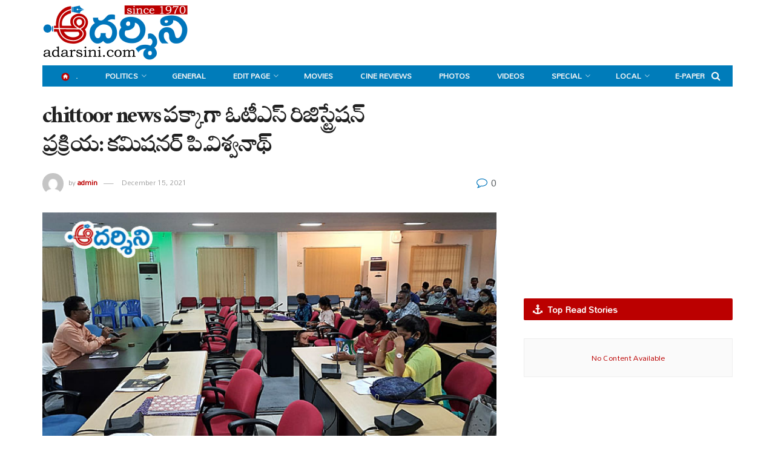

--- FILE ---
content_type: text/html; charset=UTF-8
request_url: https://adarsini.com/chittoor-news-ots-registration-is-flawless-says-viswanath-commissioner/
body_size: 33753
content:
<!doctype html>
<!--[if lt IE 7]> <html class="no-js lt-ie9 lt-ie8 lt-ie7" lang="en-US"> <![endif]-->
<!--[if IE 7]>    <html class="no-js lt-ie9 lt-ie8" lang="en-US"> <![endif]-->
<!--[if IE 8]>    <html class="no-js lt-ie9" lang="en-US"> <![endif]-->
<!--[if IE 9]>    <html class="no-js lt-ie10" lang="en-US"> <![endif]-->
<!--[if gt IE 8]><!--> <html class="no-js" lang="en-US"> <!--<![endif]-->
<head>
    <meta http-equiv="Content-Type" content="text/html; charset=UTF-8" />
    <meta name='viewport' content='width=device-width, initial-scale=1, user-scalable=yes' />
    <link rel="profile" href="http://gmpg.org/xfn/11" />
    <link rel="pingback" href="https://adarsini.com/xmlrpc.php" />
    <title>chittoor news పక్కాగా ఓటీఎస్ రిజిస్ట్రేషన్ ప్రక్రియ: కమిషనర్ పి.విశ్వనాథ్ &#8211; Adarsini</title>
<style>
#wpadminbar #wp-admin-bar-wccp_free_top_button .ab-icon:before {
	content: "\f160";
	color: #02CA02;
	top: 3px;
}
#wpadminbar #wp-admin-bar-wccp_free_top_button .ab-icon {
	transform: rotate(45deg);
}
</style>
<meta name='robots' content='max-image-preview:large' />
			<script type="text/javascript">
              var jnews_ajax_url = '/?ajax-request=jnews'
			</script>
			<link rel='dns-prefetch' href='//code.responsivevoice.org' />
<link rel='dns-prefetch' href='//fonts.googleapis.com' />
<link rel='dns-prefetch' href='//cdn.jsdelivr.net' />
<link rel='dns-prefetch' href='//www.googletagmanager.com' />
<link rel='dns-prefetch' href='//pagead2.googlesyndication.com' />
<link rel="alternate" type="application/rss+xml" title="Adarsini &raquo; Feed" href="https://adarsini.com/feed/" />
<link rel="alternate" type="application/rss+xml" title="Adarsini &raquo; Comments Feed" href="https://adarsini.com/comments/feed/" />
<link rel="alternate" type="application/rss+xml" title="Adarsini &raquo; chittoor news పక్కాగా ఓటీఎస్ రిజిస్ట్రేషన్ ప్రక్రియ: కమిషనర్ పి.విశ్వనాథ్ Comments Feed" href="https://adarsini.com/chittoor-news-ots-registration-is-flawless-says-viswanath-commissioner/feed/" />
<script type="text/javascript">
window._wpemojiSettings = {"baseUrl":"https:\/\/s.w.org\/images\/core\/emoji\/14.0.0\/72x72\/","ext":".png","svgUrl":"https:\/\/s.w.org\/images\/core\/emoji\/14.0.0\/svg\/","svgExt":".svg","source":{"concatemoji":"https:\/\/adarsini.com\/wp-includes\/js\/wp-emoji-release.min.js?ver=6.1.9"}};
/*! This file is auto-generated */
!function(e,a,t){var n,r,o,i=a.createElement("canvas"),p=i.getContext&&i.getContext("2d");function s(e,t){var a=String.fromCharCode,e=(p.clearRect(0,0,i.width,i.height),p.fillText(a.apply(this,e),0,0),i.toDataURL());return p.clearRect(0,0,i.width,i.height),p.fillText(a.apply(this,t),0,0),e===i.toDataURL()}function c(e){var t=a.createElement("script");t.src=e,t.defer=t.type="text/javascript",a.getElementsByTagName("head")[0].appendChild(t)}for(o=Array("flag","emoji"),t.supports={everything:!0,everythingExceptFlag:!0},r=0;r<o.length;r++)t.supports[o[r]]=function(e){if(p&&p.fillText)switch(p.textBaseline="top",p.font="600 32px Arial",e){case"flag":return s([127987,65039,8205,9895,65039],[127987,65039,8203,9895,65039])?!1:!s([55356,56826,55356,56819],[55356,56826,8203,55356,56819])&&!s([55356,57332,56128,56423,56128,56418,56128,56421,56128,56430,56128,56423,56128,56447],[55356,57332,8203,56128,56423,8203,56128,56418,8203,56128,56421,8203,56128,56430,8203,56128,56423,8203,56128,56447]);case"emoji":return!s([129777,127995,8205,129778,127999],[129777,127995,8203,129778,127999])}return!1}(o[r]),t.supports.everything=t.supports.everything&&t.supports[o[r]],"flag"!==o[r]&&(t.supports.everythingExceptFlag=t.supports.everythingExceptFlag&&t.supports[o[r]]);t.supports.everythingExceptFlag=t.supports.everythingExceptFlag&&!t.supports.flag,t.DOMReady=!1,t.readyCallback=function(){t.DOMReady=!0},t.supports.everything||(n=function(){t.readyCallback()},a.addEventListener?(a.addEventListener("DOMContentLoaded",n,!1),e.addEventListener("load",n,!1)):(e.attachEvent("onload",n),a.attachEvent("onreadystatechange",function(){"complete"===a.readyState&&t.readyCallback()})),(e=t.source||{}).concatemoji?c(e.concatemoji):e.wpemoji&&e.twemoji&&(c(e.twemoji),c(e.wpemoji)))}(window,document,window._wpemojiSettings);
</script>
<style type="text/css">
img.wp-smiley,
img.emoji {
	display: inline !important;
	border: none !important;
	box-shadow: none !important;
	height: 1em !important;
	width: 1em !important;
	margin: 0 0.07em !important;
	vertical-align: -0.1em !important;
	background: none !important;
	padding: 0 !important;
}
</style>
	<link rel='stylesheet' id='pt-cv-public-style-css' href='https://adarsini.com/wp-content/plugins/content-views-query-and-display-post-page/public/assets/css/cv.css?ver=2.4.0.2' type='text/css' media='all' />
<link rel='stylesheet' id='wp-block-library-css' href='https://adarsini.com/wp-includes/css/dist/block-library/style.min.css?ver=6.1.9' type='text/css' media='all' />
<link rel='stylesheet' id='classic-theme-styles-css' href='https://adarsini.com/wp-includes/css/classic-themes.min.css?ver=1' type='text/css' media='all' />
<style id='global-styles-inline-css' type='text/css'>
body{--wp--preset--color--black: #000000;--wp--preset--color--cyan-bluish-gray: #abb8c3;--wp--preset--color--white: #ffffff;--wp--preset--color--pale-pink: #f78da7;--wp--preset--color--vivid-red: #cf2e2e;--wp--preset--color--luminous-vivid-orange: #ff6900;--wp--preset--color--luminous-vivid-amber: #fcb900;--wp--preset--color--light-green-cyan: #7bdcb5;--wp--preset--color--vivid-green-cyan: #00d084;--wp--preset--color--pale-cyan-blue: #8ed1fc;--wp--preset--color--vivid-cyan-blue: #0693e3;--wp--preset--color--vivid-purple: #9b51e0;--wp--preset--gradient--vivid-cyan-blue-to-vivid-purple: linear-gradient(135deg,rgba(6,147,227,1) 0%,rgb(155,81,224) 100%);--wp--preset--gradient--light-green-cyan-to-vivid-green-cyan: linear-gradient(135deg,rgb(122,220,180) 0%,rgb(0,208,130) 100%);--wp--preset--gradient--luminous-vivid-amber-to-luminous-vivid-orange: linear-gradient(135deg,rgba(252,185,0,1) 0%,rgba(255,105,0,1) 100%);--wp--preset--gradient--luminous-vivid-orange-to-vivid-red: linear-gradient(135deg,rgba(255,105,0,1) 0%,rgb(207,46,46) 100%);--wp--preset--gradient--very-light-gray-to-cyan-bluish-gray: linear-gradient(135deg,rgb(238,238,238) 0%,rgb(169,184,195) 100%);--wp--preset--gradient--cool-to-warm-spectrum: linear-gradient(135deg,rgb(74,234,220) 0%,rgb(151,120,209) 20%,rgb(207,42,186) 40%,rgb(238,44,130) 60%,rgb(251,105,98) 80%,rgb(254,248,76) 100%);--wp--preset--gradient--blush-light-purple: linear-gradient(135deg,rgb(255,206,236) 0%,rgb(152,150,240) 100%);--wp--preset--gradient--blush-bordeaux: linear-gradient(135deg,rgb(254,205,165) 0%,rgb(254,45,45) 50%,rgb(107,0,62) 100%);--wp--preset--gradient--luminous-dusk: linear-gradient(135deg,rgb(255,203,112) 0%,rgb(199,81,192) 50%,rgb(65,88,208) 100%);--wp--preset--gradient--pale-ocean: linear-gradient(135deg,rgb(255,245,203) 0%,rgb(182,227,212) 50%,rgb(51,167,181) 100%);--wp--preset--gradient--electric-grass: linear-gradient(135deg,rgb(202,248,128) 0%,rgb(113,206,126) 100%);--wp--preset--gradient--midnight: linear-gradient(135deg,rgb(2,3,129) 0%,rgb(40,116,252) 100%);--wp--preset--duotone--dark-grayscale: url('#wp-duotone-dark-grayscale');--wp--preset--duotone--grayscale: url('#wp-duotone-grayscale');--wp--preset--duotone--purple-yellow: url('#wp-duotone-purple-yellow');--wp--preset--duotone--blue-red: url('#wp-duotone-blue-red');--wp--preset--duotone--midnight: url('#wp-duotone-midnight');--wp--preset--duotone--magenta-yellow: url('#wp-duotone-magenta-yellow');--wp--preset--duotone--purple-green: url('#wp-duotone-purple-green');--wp--preset--duotone--blue-orange: url('#wp-duotone-blue-orange');--wp--preset--font-size--small: 13px;--wp--preset--font-size--medium: 20px;--wp--preset--font-size--large: 36px;--wp--preset--font-size--x-large: 42px;--wp--preset--spacing--20: 0.44rem;--wp--preset--spacing--30: 0.67rem;--wp--preset--spacing--40: 1rem;--wp--preset--spacing--50: 1.5rem;--wp--preset--spacing--60: 2.25rem;--wp--preset--spacing--70: 3.38rem;--wp--preset--spacing--80: 5.06rem;}:where(.is-layout-flex){gap: 0.5em;}body .is-layout-flow > .alignleft{float: left;margin-inline-start: 0;margin-inline-end: 2em;}body .is-layout-flow > .alignright{float: right;margin-inline-start: 2em;margin-inline-end: 0;}body .is-layout-flow > .aligncenter{margin-left: auto !important;margin-right: auto !important;}body .is-layout-constrained > .alignleft{float: left;margin-inline-start: 0;margin-inline-end: 2em;}body .is-layout-constrained > .alignright{float: right;margin-inline-start: 2em;margin-inline-end: 0;}body .is-layout-constrained > .aligncenter{margin-left: auto !important;margin-right: auto !important;}body .is-layout-constrained > :where(:not(.alignleft):not(.alignright):not(.alignfull)){max-width: var(--wp--style--global--content-size);margin-left: auto !important;margin-right: auto !important;}body .is-layout-constrained > .alignwide{max-width: var(--wp--style--global--wide-size);}body .is-layout-flex{display: flex;}body .is-layout-flex{flex-wrap: wrap;align-items: center;}body .is-layout-flex > *{margin: 0;}:where(.wp-block-columns.is-layout-flex){gap: 2em;}.has-black-color{color: var(--wp--preset--color--black) !important;}.has-cyan-bluish-gray-color{color: var(--wp--preset--color--cyan-bluish-gray) !important;}.has-white-color{color: var(--wp--preset--color--white) !important;}.has-pale-pink-color{color: var(--wp--preset--color--pale-pink) !important;}.has-vivid-red-color{color: var(--wp--preset--color--vivid-red) !important;}.has-luminous-vivid-orange-color{color: var(--wp--preset--color--luminous-vivid-orange) !important;}.has-luminous-vivid-amber-color{color: var(--wp--preset--color--luminous-vivid-amber) !important;}.has-light-green-cyan-color{color: var(--wp--preset--color--light-green-cyan) !important;}.has-vivid-green-cyan-color{color: var(--wp--preset--color--vivid-green-cyan) !important;}.has-pale-cyan-blue-color{color: var(--wp--preset--color--pale-cyan-blue) !important;}.has-vivid-cyan-blue-color{color: var(--wp--preset--color--vivid-cyan-blue) !important;}.has-vivid-purple-color{color: var(--wp--preset--color--vivid-purple) !important;}.has-black-background-color{background-color: var(--wp--preset--color--black) !important;}.has-cyan-bluish-gray-background-color{background-color: var(--wp--preset--color--cyan-bluish-gray) !important;}.has-white-background-color{background-color: var(--wp--preset--color--white) !important;}.has-pale-pink-background-color{background-color: var(--wp--preset--color--pale-pink) !important;}.has-vivid-red-background-color{background-color: var(--wp--preset--color--vivid-red) !important;}.has-luminous-vivid-orange-background-color{background-color: var(--wp--preset--color--luminous-vivid-orange) !important;}.has-luminous-vivid-amber-background-color{background-color: var(--wp--preset--color--luminous-vivid-amber) !important;}.has-light-green-cyan-background-color{background-color: var(--wp--preset--color--light-green-cyan) !important;}.has-vivid-green-cyan-background-color{background-color: var(--wp--preset--color--vivid-green-cyan) !important;}.has-pale-cyan-blue-background-color{background-color: var(--wp--preset--color--pale-cyan-blue) !important;}.has-vivid-cyan-blue-background-color{background-color: var(--wp--preset--color--vivid-cyan-blue) !important;}.has-vivid-purple-background-color{background-color: var(--wp--preset--color--vivid-purple) !important;}.has-black-border-color{border-color: var(--wp--preset--color--black) !important;}.has-cyan-bluish-gray-border-color{border-color: var(--wp--preset--color--cyan-bluish-gray) !important;}.has-white-border-color{border-color: var(--wp--preset--color--white) !important;}.has-pale-pink-border-color{border-color: var(--wp--preset--color--pale-pink) !important;}.has-vivid-red-border-color{border-color: var(--wp--preset--color--vivid-red) !important;}.has-luminous-vivid-orange-border-color{border-color: var(--wp--preset--color--luminous-vivid-orange) !important;}.has-luminous-vivid-amber-border-color{border-color: var(--wp--preset--color--luminous-vivid-amber) !important;}.has-light-green-cyan-border-color{border-color: var(--wp--preset--color--light-green-cyan) !important;}.has-vivid-green-cyan-border-color{border-color: var(--wp--preset--color--vivid-green-cyan) !important;}.has-pale-cyan-blue-border-color{border-color: var(--wp--preset--color--pale-cyan-blue) !important;}.has-vivid-cyan-blue-border-color{border-color: var(--wp--preset--color--vivid-cyan-blue) !important;}.has-vivid-purple-border-color{border-color: var(--wp--preset--color--vivid-purple) !important;}.has-vivid-cyan-blue-to-vivid-purple-gradient-background{background: var(--wp--preset--gradient--vivid-cyan-blue-to-vivid-purple) !important;}.has-light-green-cyan-to-vivid-green-cyan-gradient-background{background: var(--wp--preset--gradient--light-green-cyan-to-vivid-green-cyan) !important;}.has-luminous-vivid-amber-to-luminous-vivid-orange-gradient-background{background: var(--wp--preset--gradient--luminous-vivid-amber-to-luminous-vivid-orange) !important;}.has-luminous-vivid-orange-to-vivid-red-gradient-background{background: var(--wp--preset--gradient--luminous-vivid-orange-to-vivid-red) !important;}.has-very-light-gray-to-cyan-bluish-gray-gradient-background{background: var(--wp--preset--gradient--very-light-gray-to-cyan-bluish-gray) !important;}.has-cool-to-warm-spectrum-gradient-background{background: var(--wp--preset--gradient--cool-to-warm-spectrum) !important;}.has-blush-light-purple-gradient-background{background: var(--wp--preset--gradient--blush-light-purple) !important;}.has-blush-bordeaux-gradient-background{background: var(--wp--preset--gradient--blush-bordeaux) !important;}.has-luminous-dusk-gradient-background{background: var(--wp--preset--gradient--luminous-dusk) !important;}.has-pale-ocean-gradient-background{background: var(--wp--preset--gradient--pale-ocean) !important;}.has-electric-grass-gradient-background{background: var(--wp--preset--gradient--electric-grass) !important;}.has-midnight-gradient-background{background: var(--wp--preset--gradient--midnight) !important;}.has-small-font-size{font-size: var(--wp--preset--font-size--small) !important;}.has-medium-font-size{font-size: var(--wp--preset--font-size--medium) !important;}.has-large-font-size{font-size: var(--wp--preset--font-size--large) !important;}.has-x-large-font-size{font-size: var(--wp--preset--font-size--x-large) !important;}
.wp-block-navigation a:where(:not(.wp-element-button)){color: inherit;}
:where(.wp-block-columns.is-layout-flex){gap: 2em;}
.wp-block-pullquote{font-size: 1.5em;line-height: 1.6;}
</style>
<link rel='stylesheet' id='rv-style-css' href='https://adarsini.com/wp-content/plugins/responsivevoice-text-to-speech/includes/css/responsivevoice.css?ver=6.1.9' type='text/css' media='all' />
<link rel='stylesheet' id='qtip2css-css' href='https://adarsini.com/wp-content/plugins/wordpress-tooltips/js/qtip2/jquery.qtip.min.css?ver=6.1.9' type='text/css' media='all' />
<link rel='stylesheet' id='directorycss-css' href='https://adarsini.com/wp-content/plugins/wordpress-tooltips/js/jdirectory/directory.min.css?ver=6.1.9' type='text/css' media='all' />
<link rel='stylesheet' id='dflip-icons-style-css' href='https://adarsini.com/wp-content/plugins/3d-flipbook-dflip-lite/assets/css/themify-icons.min.css?ver=1.7.5.1' type='text/css' media='all' />
<link rel='stylesheet' id='dflip-style-css' href='https://adarsini.com/wp-content/plugins/3d-flipbook-dflip-lite/assets/css/dflip.min.css?ver=1.7.5.1' type='text/css' media='all' />
<link rel='stylesheet' id='jeg_customizer_font-css' href='//fonts.googleapis.com/css?family=Mallanna%3Areguler%7CRamaraja%3Areguler%7CMandali%3Areguler&#038;display=swap&#038;ver=1.2.5' type='text/css' media='all' />
<link rel='stylesheet' id='bfa-font-awesome-css' href='//cdn.jsdelivr.net/fontawesome/4.7.0/css/font-awesome.min.css?ver=4.7.0' type='text/css' media='all' />
<link rel='stylesheet' id='addtoany-css' href='https://adarsini.com/wp-content/plugins/add-to-any/addtoany.min.css?ver=1.15' type='text/css' media='all' />
<link rel='stylesheet' id='mediaelement-css' href='https://adarsini.com/wp-includes/js/mediaelement/mediaelementplayer-legacy.min.css?ver=4.2.17' type='text/css' media='all' />
<link rel='stylesheet' id='wp-mediaelement-css' href='https://adarsini.com/wp-includes/js/mediaelement/wp-mediaelement.min.css?ver=6.1.9' type='text/css' media='all' />
<link rel='stylesheet' id='jnews-frontend-css' href='https://adarsini.com/wp-content/themes/jnews/assets/dist/frontend.min.css?ver=7.1.6' type='text/css' media='all' />
<link rel='stylesheet' id='jnews-elementor-css' href='https://adarsini.com/wp-content/themes/jnews/assets/css/elementor-frontend.css?ver=7.1.6' type='text/css' media='all' />
<link rel='stylesheet' id='jnews-style-css' href='https://adarsini.com/wp-content/themes/jnews/style.css?ver=7.1.6' type='text/css' media='all' />
<link rel='stylesheet' id='jnews-darkmode-css' href='https://adarsini.com/wp-content/themes/jnews/assets/css/darkmode.css?ver=7.1.6' type='text/css' media='all' />
<script type='text/javascript' src='https://adarsini.com/wp-includes/js/jquery/jquery.min.js?ver=3.6.1' id='jquery-core-js'></script>
<script type='text/javascript' src='https://adarsini.com/wp-includes/js/jquery/jquery-migrate.min.js?ver=3.3.2' id='jquery-migrate-js'></script>
<script type='text/javascript' src='https://adarsini.com/wp-content/plugins/add-to-any/addtoany.min.js?ver=1.1' id='addtoany-js'></script>
<script type='text/javascript' src='https://code.responsivevoice.org/1.6.5/responsivevoice.js?source=wp-plugin&#038;ver=6.1.9' id='responsive-voice-js'></script>
<script type='text/javascript' src='https://adarsini.com/wp-content/plugins/wordpress-tooltips/js/qtip2/jquery.qtip.min.js?ver=6.1.9' id='qtip2js-js'></script>
<script type='text/javascript' src='https://adarsini.com/wp-content/plugins/wordpress-tooltips/js/jdirectory/jquery.directory.min.js?ver=6.1.9' id='directoryjs-js'></script>
<link rel="https://api.w.org/" href="https://adarsini.com/wp-json/" /><link rel="alternate" type="application/json" href="https://adarsini.com/wp-json/wp/v2/posts/6141" /><link rel="EditURI" type="application/rsd+xml" title="RSD" href="https://adarsini.com/xmlrpc.php?rsd" />
<link rel="wlwmanifest" type="application/wlwmanifest+xml" href="https://adarsini.com/wp-includes/wlwmanifest.xml" />
<meta name="generator" content="WordPress 6.1.9" />
<link rel="canonical" href="https://adarsini.com/chittoor-news-ots-registration-is-flawless-says-viswanath-commissioner/" />
<link rel='shortlink' href='https://adarsini.com/?p=6141' />
<link rel="alternate" type="application/json+oembed" href="https://adarsini.com/wp-json/oembed/1.0/embed?url=https%3A%2F%2Fadarsini.com%2Fchittoor-news-ots-registration-is-flawless-says-viswanath-commissioner%2F" />
<link rel="alternate" type="text/xml+oembed" href="https://adarsini.com/wp-json/oembed/1.0/embed?url=https%3A%2F%2Fadarsini.com%2Fchittoor-news-ots-registration-is-flawless-says-viswanath-commissioner%2F&#038;format=xml" />

<script data-cfasync="false">
window.a2a_config=window.a2a_config||{};a2a_config.callbacks=[];a2a_config.overlays=[];a2a_config.templates={};
(function(d,s,a,b){a=d.createElement(s);b=d.getElementsByTagName(s)[0];a.async=1;a.src="https://static.addtoany.com/menu/page.js";b.parentNode.insertBefore(a,b);})(document,"script");
</script>
<meta name="generator" content="Site Kit by Google 1.156.0" />	<style type="text/css">
	.tooltips_table .tooltipsall
	{
		border-bottom:none !important;
	}
	.tooltips_table span {
    color: inherit !important;
	}
	.qtip-content .tooltipsall
	{
		border-bottom:none !important;
		color: inherit !important;
	}
	
		.tooltipsincontent
	{
		border-bottom:2px dotted #888;	
	}

	.tooltipsPopupCreditLink a
	{
		color:gray;
	}	
	</style>
	 	<script type="text/javascript">	
	if(typeof jQuery=='undefined')
	{
		document.write('<'+'script src="https://adarsini.com/wp-content/plugins//wordpress-tooltips/js/qtip/jquery.js" type="text/javascript"></'+'script>');
	}
	</script>
	<script type="text/javascript">

	function toolTips(whichID,theTipContent)
	{
			jQuery(whichID).qtip
			(
				{
					content:
					{
						text:theTipContent,
												
					},
   					style:
   					{
   						classes:' qtip-dark wordpress-tooltip-free qtip-rounded qtip-shadow '
    				},
    				position:
    				{
    					viewport: jQuery(window),
    					my: 'bottom center',
    					at: 'top center'
    				},
					show:'mouseover',
					hide: { fixed: true, delay: 200 }
				}
			)
	}
</script>
	
<script id="wpcp_disable_selection" type="text/javascript">
var image_save_msg='You are not allowed to save images!';
	var no_menu_msg='Context Menu disabled!';
	var smessage = "adarsini.com Content is protected !!";

function disableEnterKey(e)
{
	var elemtype = e.target.tagName;
	
	elemtype = elemtype.toUpperCase();
	
	if (elemtype == "TEXT" || elemtype == "TEXTAREA" || elemtype == "INPUT" || elemtype == "PASSWORD" || elemtype == "SELECT" || elemtype == "OPTION" || elemtype == "EMBED")
	{
		elemtype = 'TEXT';
	}
	
	if (e.ctrlKey){
     var key;
     if(window.event)
          key = window.event.keyCode;     //IE
     else
          key = e.which;     //firefox (97)
    //if (key != 17) alert(key);
     if (elemtype!= 'TEXT' && (key == 97 || key == 65 || key == 67 || key == 99 || key == 88 || key == 120 || key == 26 || key == 85  || key == 86 || key == 83 || key == 43 || key == 73))
     {
		if(wccp_free_iscontenteditable(e)) return true;
		show_wpcp_message('You are not allowed to copy content or view source');
		return false;
     }else
     	return true;
     }
}


/*For contenteditable tags*/
function wccp_free_iscontenteditable(e)
{
	var e = e || window.event; // also there is no e.target property in IE. instead IE uses window.event.srcElement
  	
	var target = e.target || e.srcElement;

	var elemtype = e.target.nodeName;
	
	elemtype = elemtype.toUpperCase();
	
	var iscontenteditable = "false";
		
	if(typeof target.getAttribute!="undefined" ) iscontenteditable = target.getAttribute("contenteditable"); // Return true or false as string
	
	var iscontenteditable2 = false;
	
	if(typeof target.isContentEditable!="undefined" ) iscontenteditable2 = target.isContentEditable; // Return true or false as boolean

	if(target.parentElement.isContentEditable) iscontenteditable2 = true;
	
	if (iscontenteditable == "true" || iscontenteditable2 == true)
	{
		if(typeof target.style!="undefined" ) target.style.cursor = "text";
		
		return true;
	}
}

////////////////////////////////////
function disable_copy(e)
{	
	var e = e || window.event; // also there is no e.target property in IE. instead IE uses window.event.srcElement
	
	var elemtype = e.target.tagName;
	
	elemtype = elemtype.toUpperCase();
	
	if (elemtype == "TEXT" || elemtype == "TEXTAREA" || elemtype == "INPUT" || elemtype == "PASSWORD" || elemtype == "SELECT" || elemtype == "OPTION" || elemtype == "EMBED")
	{
		elemtype = 'TEXT';
	}
	
	if(wccp_free_iscontenteditable(e)) return true;
	
	var isSafari = /Safari/.test(navigator.userAgent) && /Apple Computer/.test(navigator.vendor);
	
	var checker_IMG = '';
	if (elemtype == "IMG" && checker_IMG == 'checked' && e.detail >= 2) {show_wpcp_message(alertMsg_IMG);return false;}
	if (elemtype != "TEXT")
	{
		if (smessage !== "" && e.detail == 2)
			show_wpcp_message(smessage);
		
		if (isSafari)
			return true;
		else
			return false;
	}	
}

//////////////////////////////////////////
function disable_copy_ie()
{
	var e = e || window.event;
	var elemtype = window.event.srcElement.nodeName;
	elemtype = elemtype.toUpperCase();
	if(wccp_free_iscontenteditable(e)) return true;
	if (elemtype == "IMG") {show_wpcp_message(alertMsg_IMG);return false;}
	if (elemtype != "TEXT" && elemtype != "TEXTAREA" && elemtype != "INPUT" && elemtype != "PASSWORD" && elemtype != "SELECT" && elemtype != "OPTION" && elemtype != "EMBED")
	{
		return false;
	}
}	
function reEnable()
{
	return true;
}
document.onkeydown = disableEnterKey;
document.onselectstart = disable_copy_ie;
if(navigator.userAgent.indexOf('MSIE')==-1)
{
	document.onmousedown = disable_copy;
	document.onclick = reEnable;
}
function disableSelection(target)
{
    //For IE This code will work
    if (typeof target.onselectstart!="undefined")
    target.onselectstart = disable_copy_ie;
    
    //For Firefox This code will work
    else if (typeof target.style.MozUserSelect!="undefined")
    {target.style.MozUserSelect="none";}
    
    //All other  (ie: Opera) This code will work
    else
    target.onmousedown=function(){return false}
    target.style.cursor = "default";
}
//Calling the JS function directly just after body load
window.onload = function(){disableSelection(document.body);};

//////////////////special for safari Start////////////////
var onlongtouch;
var timer;
var touchduration = 1000; //length of time we want the user to touch before we do something

var elemtype = "";
function touchstart(e) {
	var e = e || window.event;
  // also there is no e.target property in IE.
  // instead IE uses window.event.srcElement
  	var target = e.target || e.srcElement;
	
	elemtype = window.event.srcElement.nodeName;
	
	elemtype = elemtype.toUpperCase();
	
	if(!wccp_pro_is_passive()) e.preventDefault();
	if (!timer) {
		timer = setTimeout(onlongtouch, touchduration);
	}
}

function touchend() {
    //stops short touches from firing the event
    if (timer) {
        clearTimeout(timer);
        timer = null;
    }
	onlongtouch();
}

onlongtouch = function(e) { //this will clear the current selection if anything selected
	
	if (elemtype != "TEXT" && elemtype != "TEXTAREA" && elemtype != "INPUT" && elemtype != "PASSWORD" && elemtype != "SELECT" && elemtype != "EMBED" && elemtype != "OPTION")	
	{
		if (window.getSelection) {
			if (window.getSelection().empty) {  // Chrome
			window.getSelection().empty();
			} else if (window.getSelection().removeAllRanges) {  // Firefox
			window.getSelection().removeAllRanges();
			}
		} else if (document.selection) {  // IE?
			document.selection.empty();
		}
		return false;
	}
};

document.addEventListener("DOMContentLoaded", function(event) { 
    window.addEventListener("touchstart", touchstart, false);
    window.addEventListener("touchend", touchend, false);
});

function wccp_pro_is_passive() {

  var cold = false,
  hike = function() {};

  try {
	  const object1 = {};
  var aid = Object.defineProperty(object1, 'passive', {
  get() {cold = true}
  });
  window.addEventListener('test', hike, aid);
  window.removeEventListener('test', hike, aid);
  } catch (e) {}

  return cold;
}
/*special for safari End*/
</script>
<script id="wpcp_disable_Right_Click" type="text/javascript">
document.ondragstart = function() { return false;}
	function nocontext(e) {
	   return false;
	}
	document.oncontextmenu = nocontext;
</script>
<style>
.unselectable
{
-moz-user-select:none;
-webkit-user-select:none;
cursor: default;
}
html
{
-webkit-touch-callout: none;
-webkit-user-select: none;
-khtml-user-select: none;
-moz-user-select: none;
-ms-user-select: none;
user-select: none;
-webkit-tap-highlight-color: rgba(0,0,0,0);
}
</style>
<script id="wpcp_css_disable_selection" type="text/javascript">
var e = document.getElementsByTagName('body')[0];
if(e)
{
	e.setAttribute('unselectable',on);
}
</script>

<!-- Google AdSense meta tags added by Site Kit -->
<meta name="google-adsense-platform-account" content="ca-host-pub-2644536267352236">
<meta name="google-adsense-platform-domain" content="sitekit.withgoogle.com">
<!-- End Google AdSense meta tags added by Site Kit -->
<script data-cfasync="false"> var dFlipLocation = "https://adarsini.com/wp-content/plugins/3d-flipbook-dflip-lite/assets/"; var dFlipWPGlobal = {"text":{"toggleSound":"Turn on\/off Sound","toggleThumbnails":"Toggle Thumbnails","toggleOutline":"Toggle Outline\/Bookmark","previousPage":"Previous Page","nextPage":"Next Page","toggleFullscreen":"Toggle Fullscreen","zoomIn":"Zoom In","zoomOut":"Zoom Out","toggleHelp":"Toggle Help","singlePageMode":"Single Page Mode","doublePageMode":"Double Page Mode","downloadPDFFile":"Download PDF File","gotoFirstPage":"Goto First Page","gotoLastPage":"Goto Last Page","share":"Share","mailSubject":"I wanted you to see this FlipBook","mailBody":"Check out this site {{url}}","loading":"DearFlip: Loading "},"moreControls":"download,pageMode,startPage,endPage,sound","hideControls":"","scrollWheel":"true","backgroundColor":"#777","backgroundImage":"","height":"auto","paddingLeft":"20","paddingRight":"20","controlsPosition":"bottom","duration":800,"soundEnable":"true","enableDownload":"true","enableAnnotation":"false","enableAnalytics":"false","webgl":"true","hard":"none","maxTextureSize":"1600","rangeChunkSize":"524288","zoomRatio":1.5,"stiffness":3,"pageMode":"0","singlePageMode":"0","pageSize":"0","autoPlay":"false","autoPlayDuration":5000,"autoPlayStart":"false","linkTarget":"2","sharePrefix":"dearflip-"};</script>
<!-- Google AdSense snippet added by Site Kit -->
<script async="async" src="https://pagead2.googlesyndication.com/pagead/js/adsbygoogle.js?client=ca-pub-9404833873013807&amp;host=ca-host-pub-2644536267352236" crossorigin="anonymous" type="text/javascript"></script>

<!-- End Google AdSense snippet added by Site Kit -->
<link rel="icon" href="https://adarsini.com/wp-content/uploads/2021/03/cropped-adarsini_favicon-2-32x32.jpg" sizes="32x32" />
<link rel="icon" href="https://adarsini.com/wp-content/uploads/2021/03/cropped-adarsini_favicon-2-192x192.jpg" sizes="192x192" />
<link rel="apple-touch-icon" href="https://adarsini.com/wp-content/uploads/2021/03/cropped-adarsini_favicon-2-180x180.jpg" />
<meta name="msapplication-TileImage" content="https://adarsini.com/wp-content/uploads/2021/03/cropped-adarsini_favicon-2-270x270.jpg" />
<style id="jeg_dynamic_css" type="text/css" data-type="jeg_custom-css">a,.jeg_menu_style_5 > li > a:hover,.jeg_menu_style_5 > li.sfHover > a,.jeg_menu_style_5 > li.current-menu-item > a,.jeg_menu_style_5 > li.current-menu-ancestor > a,.jeg_navbar .jeg_menu:not(.jeg_main_menu) > li > a:hover,.jeg_midbar .jeg_menu:not(.jeg_main_menu) > li > a:hover,.jeg_side_tabs li.active,.jeg_block_heading_5 strong,.jeg_block_heading_6 strong,.jeg_block_heading_7 strong,.jeg_block_heading_8 strong,.jeg_subcat_list li a:hover,.jeg_subcat_list li button:hover,.jeg_pl_lg_7 .jeg_thumb .jeg_post_category a,.jeg_pl_xs_2:before,.jeg_pl_xs_4 .jeg_postblock_content:before,.jeg_postblock .jeg_post_title a:hover,.jeg_hero_style_6 .jeg_post_title a:hover,.jeg_sidefeed .jeg_pl_xs_3 .jeg_post_title a:hover,.widget_jnews_popular .jeg_post_title a:hover,.jeg_meta_author a,.widget_archive li a:hover,.widget_pages li a:hover,.widget_meta li a:hover,.widget_recent_entries li a:hover,.widget_rss li a:hover,.widget_rss cite,.widget_categories li a:hover,.widget_categories li.current-cat > a,#breadcrumbs a:hover,.jeg_share_count .counts,.commentlist .bypostauthor > .comment-body > .comment-author > .fn,span.required,.jeg_review_title,.bestprice .price,.authorlink a:hover,.jeg_vertical_playlist .jeg_video_playlist_play_icon,.jeg_vertical_playlist .jeg_video_playlist_item.active .jeg_video_playlist_thumbnail:before,.jeg_horizontal_playlist .jeg_video_playlist_play,.woocommerce li.product .pricegroup .button,.widget_display_forums li a:hover,.widget_display_topics li:before,.widget_display_replies li:before,.widget_display_views li:before,.bbp-breadcrumb a:hover,.jeg_mobile_menu li.sfHover > a,.jeg_mobile_menu li a:hover,.split-template-6 .pagenum, .jeg_push_notification_button .button { color : #bb0000; } .jeg_menu_style_1 > li > a:before,.jeg_menu_style_2 > li > a:before,.jeg_menu_style_3 > li > a:before,.jeg_side_toggle,.jeg_slide_caption .jeg_post_category a,.jeg_slider_type_1 .owl-nav .owl-next,.jeg_block_heading_1 .jeg_block_title span,.jeg_block_heading_2 .jeg_block_title span,.jeg_block_heading_3,.jeg_block_heading_4 .jeg_block_title span,.jeg_block_heading_6:after,.jeg_pl_lg_box .jeg_post_category a,.jeg_pl_md_box .jeg_post_category a,.jeg_readmore:hover,.jeg_thumb .jeg_post_category a,.jeg_block_loadmore a:hover, .jeg_postblock.alt .jeg_block_loadmore a:hover,.jeg_block_loadmore a.active,.jeg_postblock_carousel_2 .jeg_post_category a,.jeg_heroblock .jeg_post_category a,.jeg_pagenav_1 .page_number.active,.jeg_pagenav_1 .page_number.active:hover,input[type="submit"],.btn,.button,.widget_tag_cloud a:hover,.popularpost_item:hover .jeg_post_title a:before,.jeg_splitpost_4 .page_nav,.jeg_splitpost_5 .page_nav,.jeg_post_via a:hover,.jeg_post_source a:hover,.jeg_post_tags a:hover,.comment-reply-title small a:before,.comment-reply-title small a:after,.jeg_storelist .productlink,.authorlink li.active a:before,.jeg_footer.dark .socials_widget:not(.nobg) a:hover .fa,.jeg_breakingnews_title,.jeg_overlay_slider_bottom.owl-carousel .owl-nav div,.jeg_overlay_slider_bottom.owl-carousel .owl-nav div:hover,.jeg_vertical_playlist .jeg_video_playlist_current,.woocommerce span.onsale,.woocommerce #respond input#submit:hover,.woocommerce a.button:hover,.woocommerce button.button:hover,.woocommerce input.button:hover,.woocommerce #respond input#submit.alt,.woocommerce a.button.alt,.woocommerce button.button.alt,.woocommerce input.button.alt,.jeg_popup_post .caption,.jeg_footer.dark input[type="submit"],.jeg_footer.dark .btn,.jeg_footer.dark .button,.footer_widget.widget_tag_cloud a:hover, .jeg_inner_content .content-inner .jeg_post_category a:hover, #buddypress .standard-form button, #buddypress a.button, #buddypress input[type="submit"], #buddypress input[type="button"], #buddypress input[type="reset"], #buddypress ul.button-nav li a, #buddypress .generic-button a, #buddypress .generic-button button, #buddypress .comment-reply-link, #buddypress a.bp-title-button, #buddypress.buddypress-wrap .members-list li .user-update .activity-read-more a, div#buddypress .standard-form button:hover,div#buddypress a.button:hover,div#buddypress input[type="submit"]:hover,div#buddypress input[type="button"]:hover,div#buddypress input[type="reset"]:hover,div#buddypress ul.button-nav li a:hover,div#buddypress .generic-button a:hover,div#buddypress .generic-button button:hover,div#buddypress .comment-reply-link:hover,div#buddypress a.bp-title-button:hover,div#buddypress.buddypress-wrap .members-list li .user-update .activity-read-more a:hover, #buddypress #item-nav .item-list-tabs ul li a:before, .jeg_inner_content .jeg_meta_container .follow-wrapper a { background-color : #bb0000; } .jeg_block_heading_7 .jeg_block_title span, .jeg_readmore:hover, .jeg_block_loadmore a:hover, .jeg_block_loadmore a.active, .jeg_pagenav_1 .page_number.active, .jeg_pagenav_1 .page_number.active:hover, .jeg_pagenav_3 .page_number:hover, .jeg_prevnext_post a:hover h3, .jeg_overlay_slider .jeg_post_category, .jeg_sidefeed .jeg_post.active, .jeg_vertical_playlist.jeg_vertical_playlist .jeg_video_playlist_item.active .jeg_video_playlist_thumbnail img, .jeg_horizontal_playlist .jeg_video_playlist_item.active { border-color : #bb0000; } .jeg_tabpost_nav li.active, .woocommerce div.product .woocommerce-tabs ul.tabs li.active { border-bottom-color : #bb0000; } .jeg_post_meta .fa, .entry-header .jeg_post_meta .fa, .jeg_review_stars, .jeg_price_review_list { color : #0075bb; } .jeg_share_button.share-float.share-monocrhome a { background-color : #0075bb; } .jeg_topbar .jeg_nav_row, .jeg_topbar .jeg_search_no_expand .jeg_search_input { line-height : 36px; } .jeg_topbar .jeg_nav_row, .jeg_topbar .jeg_nav_icon { height : 36px; } .jeg_topbar, .jeg_topbar.dark, .jeg_topbar.custom { background : #0075bb; } .jeg_midbar { height : 108px; } .jeg_header .jeg_bottombar.jeg_navbar_wrapper:not(.jeg_navbar_boxed), .jeg_header .jeg_bottombar.jeg_navbar_boxed .jeg_nav_row { background : #007cba; } .jeg_header .jeg_bottombar, .jeg_header .jeg_bottombar.jeg_navbar_dark { color : #fcfcfc; } .jeg_stickybar.jeg_navbar,.jeg_navbar .jeg_nav_icon { height : 40px; } .jeg_stickybar.jeg_navbar, .jeg_stickybar .jeg_main_menu:not(.jeg_menu_style_1) > li > a, .jeg_stickybar .jeg_menu_style_1 > li, .jeg_stickybar .jeg_menu:not(.jeg_main_menu) > li > a { line-height : 40px; } .jeg_header_sticky .jeg_navbar_wrapper:not(.jeg_navbar_boxed), .jeg_header_sticky .jeg_navbar_boxed .jeg_nav_row { background : #0075bb; } .jeg_stickybar, .jeg_stickybar.dark { color : #ffffff; } .jeg_navbar_wrapper .jeg_menu li > ul { background : #0075bb; } .jeg_navbar_wrapper .jeg_menu li > ul li > a { color : #ffffff; } .jeg_navbar_wrapper .jeg_menu li > ul li:hover > a, .jeg_navbar_wrapper .jeg_menu li > ul li.sfHover > a, .jeg_navbar_wrapper .jeg_menu li > ul li.current-menu-item > a, .jeg_navbar_wrapper .jeg_menu li > ul li.current-menu-ancestor > a { background : #ffffff; } .jeg_header .jeg_navbar_wrapper .jeg_menu li > ul li:hover > a, .jeg_header .jeg_navbar_wrapper .jeg_menu li > ul li.sfHover > a, .jeg_header .jeg_navbar_wrapper .jeg_menu li > ul li.current-menu-item > a, .jeg_header .jeg_navbar_wrapper .jeg_menu li > ul li.current-menu-ancestor > a, .jeg_header .jeg_navbar_wrapper .jeg_menu li > ul li:hover > .sf-with-ul:after, .jeg_header .jeg_navbar_wrapper .jeg_menu li > ul li.sfHover > .sf-with-ul:after, .jeg_header .jeg_navbar_wrapper .jeg_menu li > ul li.current-menu-item > .sf-with-ul:after, .jeg_header .jeg_navbar_wrapper .jeg_menu li > ul li.current-menu-ancestor > .sf-with-ul:after { color : #0075bb; } .jeg_footer_content,.jeg_footer.dark .jeg_footer_content { background-color : #bb0000; } .jeg_footer_secondary,.jeg_footer.dark .jeg_footer_secondary,.jeg_footer_bottom,.jeg_footer.dark .jeg_footer_bottom,.jeg_footer_sidecontent .jeg_footer_primary { color : #ffffff; } .jeg_footer_bottom a,.jeg_footer.dark .jeg_footer_bottom a,.jeg_footer_secondary a,.jeg_footer.dark .jeg_footer_secondary a,.jeg_footer_sidecontent .jeg_footer_primary a,.jeg_footer_sidecontent.dark .jeg_footer_primary a { color : #ffffff; } .jeg_footer_sidecontent .jeg_footer_primary .col-md-7 .jeg_footer_title, .jeg_footer_sidecontent .jeg_footer_primary .col-md-7 .jeg_footer_title { color : #ffffff; } .jeg_footer_sidecontent .jeg_footer_primary .col-md-7 .jeg_footer_title,.jeg_footer.dark .jeg_footer_sidecontent .jeg_footer_primary .col-md-7 .jeg_footer_title { border-bottom-color : #ffffff; } .jeg_menu_footer a,.jeg_footer.dark .jeg_menu_footer a,.jeg_footer_sidecontent .jeg_footer_primary .col-md-7 .jeg_menu_footer a { color : #ffffff; } .jeg_menu_footer a:hover,.jeg_footer.dark .jeg_menu_footer a:hover,.jeg_footer_sidecontent .jeg_footer_primary .col-md-7 .jeg_menu_footer a:hover { color : #eeee22; } .jeg_menu_footer li:not(:last-child):after,.jeg_footer.dark .jeg_menu_footer li:not(:last-child):after { color : #ffffff; } .jeg_footer_5 .jeg_footer_content .jeg_footer_social .socials_widget a,.jeg_footer_5.dark .jeg_footer_content .jeg_footer_social .socials_widget a,.jeg_footer_sidecontent .jeg_footer_primary .col-md-3 .jeg_footer_title { color : #ffffff; } .jeg_footer_sidecontent .jeg_footer_primary .col-md-3 .jeg_footer_title,.jeg_footer.dark .jeg_footer_sidecontent .jeg_footer_primary .col-md-3 .jeg_footer_title { border-bottom-color : #ffffff; } body,input,textarea,select,.chosen-container-single .chosen-single,.btn,.button { font-family: Mallanna,Helvetica,Arial,sans-serif;color : #bb0000;  } .jeg_post_title, .entry-header .jeg_post_title, .jeg_single_tpl_2 .entry-header .jeg_post_title, .jeg_single_tpl_3 .entry-header .jeg_post_title, .jeg_single_tpl_6 .entry-header .jeg_post_title { font-family: Ramaraja,Helvetica,Arial,sans-serif;color : #606060;  } .jeg_post_excerpt p, .content-inner p { font-family: Mandali,Helvetica,Arial,sans-serif;font-size: 22; line-height: 36px; color : #1e1e1e;  } </style><style type="text/css">
					.no_thumbnail .jeg_thumb,
					.thumbnail-container.no_thumbnail {
					    display: none !important;
					}
					.jeg_search_result .jeg_pl_xs_3.no_thumbnail .jeg_postblock_content,
					.jeg_sidefeed .jeg_pl_xs_3.no_thumbnail .jeg_postblock_content,
					.jeg_pl_sm.no_thumbnail .jeg_postblock_content {
					    margin-left: 0;
					}
					.jeg_postblock_11 .no_thumbnail .jeg_postblock_content,
					.jeg_postblock_12 .no_thumbnail .jeg_postblock_content,
					.jeg_postblock_12.jeg_col_3o3 .no_thumbnail .jeg_postblock_content  {
					    margin-top: 0;
					}
					.jeg_postblock_15 .jeg_pl_md_box.no_thumbnail .jeg_postblock_content,
					.jeg_postblock_19 .jeg_pl_md_box.no_thumbnail .jeg_postblock_content,
					.jeg_postblock_24 .jeg_pl_md_box.no_thumbnail .jeg_postblock_content,
					.jeg_sidefeed .jeg_pl_md_box .jeg_postblock_content {
					    position: relative;
					}
					.jeg_postblock_carousel_2 .no_thumbnail .jeg_post_title a,
					.jeg_postblock_carousel_2 .no_thumbnail .jeg_post_title a:hover,
					.jeg_postblock_carousel_2 .no_thumbnail .jeg_post_meta .fa {
					    color: #212121 !important;
					} 
				</style>		<style type="text/css" id="wp-custom-css">
			.jeg_topbar, .jeg_topbar.dark, .jeg_topbar.custom {
    background: #1e73be;
    display: none;
}
.jeg_navbar_fitwidth .jeg_main_menu>li>a {
    width: 100%;
    text-align: center;
    color: white;
    line-height: 16px;
    font-size: 14px;
    font-weight: 700;
    text-transform: uppercase;
}
.jeg_navbar_fitwidth .jeg_menu_style_1>li {
    line-height: 16px;
    text-align: center;
}
.jeg_header .jeg_bottombar.jeg_navbar_wrapper:not(.jeg_navbar_boxed), .jeg_header .jeg_bottombar.jeg_navbar_boxed .jeg_nav_row {
    height: 35px;
    background: #007cba;
}
.jeg_post_excerpt p, .content-inner p {
    font-family: Mandali,Helvetica,Arial,sans-serif;
    color: #303030;
    font-size: 20px;
	line-height: 30px;
}
.entry-header .jeg_post_title {
    color: #212121;
    font-weight: 100;
    font-size: 3em;
    line-height: 1.15;
    margin: 0 0 .4em;
    letter-spacing: -.04em;
}
.jeg_post_title a {
    color: #212121;
    transition: color .2s;
    font-size: 20px;
}
.jeg_logo img {
    height: 90px;
    display: block;
}

. highlight inner {
	font : ramaraja;
	font-size : 20px;
	font-weight : 100;
	color : #bb0000;
	
}
		</style>
			<script async src="https://pagead2.googlesyndication.com/pagead/js/adsbygoogle.js?client=ca-pub-2595747588676407"
     crossorigin="anonymous"></script>
</head>
<body class="post-template-default single single-post postid-6141 single-format-standard wp-embed-responsive unselectable jeg_toggle_dark jeg_single_tpl_1 jnews jsc_normal elementor-default elementor-kit-1685">

    
    
    <div class="jeg_ad jeg_ad_top jnews_header_top_ads">
        <div class='ads-wrapper  '></div>    </div>

    <!-- The Main Wrapper
    ============================================= -->
    <div class="jeg_viewport">

        
        <div class="jeg_header_wrapper">
            <div class="jeg_header_instagram_wrapper">
    </div>

<!-- HEADER -->
<div class="jeg_header normal">
    <div class="jeg_topbar jeg_container dark">
    <div class="container">
        <div class="jeg_nav_row">
            
                <div class="jeg_nav_col jeg_nav_left  jeg_nav_grow">
                    <div class="item_wrap jeg_nav_alignleft">
                        <div class="jeg_nav_item">
	<ul class="jeg_menu jeg_top_menu"><li id="menu-item-152" class="menu-item menu-item-type-post_type menu-item-object-page menu-item-152"><a href="https://adarsini.com/about-us/">About Us</a></li>
<li id="menu-item-151" class="menu-item menu-item-type-post_type menu-item-object-page menu-item-151"><a href="https://adarsini.com/contact-us/">Contact Us</a></li>
<li id="menu-item-150" class="menu-item menu-item-type-post_type menu-item-object-page menu-item-150"><a href="https://adarsini.com/team/">Our Team</a></li>
</ul></div>                    </div>
                </div>

                
                <div class="jeg_nav_col jeg_nav_center  jeg_nav_normal">
                    <div class="item_wrap jeg_nav_aligncenter">
                        <div class="jeg_nav_item jeg_top_date">
    Saturday, January 17, 2026</div>                    </div>
                </div>

                
                <div class="jeg_nav_col jeg_nav_right  jeg_nav_normal">
                    <div class="item_wrap jeg_nav_alignright">
                                            </div>
                </div>

                        </div>
    </div>
</div><!-- /.jeg_container --><div class="jeg_midbar jeg_container normal">
    <div class="container">
        <div class="jeg_nav_row">
            
                <div class="jeg_nav_col jeg_nav_left jeg_nav_grow">
                    <div class="item_wrap jeg_nav_alignleft">
                        <div class="jeg_nav_item jeg_logo jeg_desktop_logo">
			<div class="site-title">
	    	<a href="https://adarsini.com/" style="padding: 0 0 0 0;">
	    	    <img class='jeg_logo_img' src="https://adarsini.com/wp-content/uploads/2021/03/adarsini_web_LOGO_1000x360.png" srcset="https://adarsini.com/wp-content/uploads/2021/03/adarsini_web_LOGO_1000x360.png 1x, https://adarsini.com/wp-content/uploads/2021/03/adarsini_web_LOGO_1000x360.png 2x" alt="Adarsini"data-light-src="https://adarsini.com/wp-content/uploads/2021/03/adarsini_web_LOGO_1000x360.png" data-light-srcset="https://adarsini.com/wp-content/uploads/2021/03/adarsini_web_LOGO_1000x360.png 1x, https://adarsini.com/wp-content/uploads/2021/03/adarsini_web_LOGO_1000x360.png 2x" data-dark-src="https://adarsini.com/wp-content/uploads/2021/03/adarsini_DARK_mobile_LOGO.png" data-dark-srcset="https://adarsini.com/wp-content/uploads/2021/03/adarsini_DARK_mobile_LOGO.png 1x, https://adarsini.com/wp-content/uploads/2021/03/adarsini_DARK_mobile_LOGO.png 2x">	    	</a>
	    </div>
	</div>                    </div>
                </div>

                
                <div class="jeg_nav_col jeg_nav_center jeg_nav_normal">
                    <div class="item_wrap jeg_nav_alignright">
                                            </div>
                </div>

                
                <div class="jeg_nav_col jeg_nav_right jeg_nav_grow">
                    <div class="item_wrap jeg_nav_alignright">
                        <div class="jeg_nav_item jeg_ad jeg_ad_top jnews_header_ads">
    <div class='ads-wrapper  '><div class="ads_google_ads">
                            <style type='text/css' scoped>
                                .adsslot_r7zgU2DHvo{ width:728px !important; height:90px !important; }
@media (max-width:1199px) { .adsslot_r7zgU2DHvo{ width:468px !important; height:60px !important; } }
@media (max-width:767px) { .adsslot_r7zgU2DHvo{ width:320px !important; height:50px !important; } }

                            </style>
                            <ins class="adsbygoogle adsslot_r7zgU2DHvo" style="display:inline-block;" data-ad-client="ca-pub-9404833873013807" data-ad-slot="7416835990"></ins>
                            <script async src='//pagead2.googlesyndication.com/pagead/js/adsbygoogle.js'></script>
                            <script>(adsbygoogle = window.adsbygoogle || []).push({});</script>
                        </div></div></div>                    </div>
                </div>

                        </div>
    </div>
</div><div class="jeg_bottombar jeg_navbar jeg_container jeg_navbar_wrapper 1 jeg_navbar_boxed jeg_navbar_fitwidth jeg_navbar_dark">
    <div class="container">
        <div class="jeg_nav_row">
            
                <div class="jeg_nav_col jeg_nav_left jeg_nav_grow">
                    <div class="item_wrap jeg_nav_alignleft">
                        <div class="jeg_main_menu_wrapper">
<div class="jeg_nav_item jeg_mainmenu_wrap"><ul class="jeg_menu jeg_main_menu jeg_menu_style_1" data-animation="animate"><li id="menu-item-6111" class="menu-item menu-item-type-post_type menu-item-object-page menu-item-home menu-item-6111 bgnav" data-item-row="default" ><a href="https://adarsini.com/"><img class='jeg_font_menu' src='https://adarsini.com/wp-content/uploads/2021/12/homebutton-75x75.png'>.</a></li>
<li id="menu-item-8" class="menu-item menu-item-type-taxonomy menu-item-object-category menu-item-has-children menu-item-8 bgnav" data-item-row="default" ><a href="https://adarsini.com/category/politics/">Politics</a>
<ul class="sub-menu">
	<li id="menu-item-162" class="menu-item menu-item-type-taxonomy menu-item-object-category menu-item-162 bgnav" data-item-row="default" ><a href="https://adarsini.com/category/politics/andhrapradesh/">Andhrapradesh</a></li>
	<li id="menu-item-163" class="menu-item menu-item-type-taxonomy menu-item-object-category menu-item-163 bgnav" data-item-row="default" ><a href="https://adarsini.com/category/politics/telangaana/">Telangaana</a></li>
</ul>
</li>
<li id="menu-item-288" class="menu-item menu-item-type-taxonomy menu-item-object-category menu-item-288 bgnav" data-item-row="default" ><a href="https://adarsini.com/category/general/">General</a></li>
<li id="menu-item-286" class="menu-item menu-item-type-taxonomy menu-item-object-category menu-item-has-children menu-item-286 bgnav" data-item-row="default" ><a href="https://adarsini.com/category/edit-page/">Edit Page</a>
<ul class="sub-menu">
	<li id="menu-item-287" class="menu-item menu-item-type-taxonomy menu-item-object-category menu-item-287 bgnav" data-item-row="default" ><a href="https://adarsini.com/category/edit-page/editorial/">Editorial</a></li>
	<li id="menu-item-3661" class="menu-item menu-item-type-custom menu-item-object-custom menu-item-3661 bgnav" data-item-row="default" ><a href="https://adarsini.com/dr-govindaraju-chakradhar/"><i  class='jeg_font_menu_child fa fa-adjust'></i>Dr Govindaraju Chakradhar</a></li>
	<li id="menu-item-3119" class="menu-item menu-item-type-custom menu-item-object-custom menu-item-3119 bgnav" data-item-row="default" ><a href="https://adarsini.com/beeraka-ravi/"><i style='color: #ffffff' class='jeg_font_menu_child fa fa-adjust'></i>Beeraka Ravi</a></li>
	<li id="menu-item-3286" class="menu-item menu-item-type-custom menu-item-object-custom menu-item-3286 bgnav" data-item-row="default" ><a href="https://adarsini.com/ramu-suravajjula/"><i style='color: #ffffff' class='jeg_font_menu_child fa fa-adjust'></i>Dr. S Ramu</a></li>
	<li id="menu-item-4472" class="menu-item menu-item-type-post_type menu-item-object-page menu-item-4472 bgnav" data-item-row="default" ><a href="https://adarsini.com/mv-rami-reddy/"><i  class='jeg_font_menu_child fa fa-adjust'></i>MV Rami Reddy</a></li>
	<li id="menu-item-3008" class="menu-item menu-item-type-custom menu-item-object-custom menu-item-3008 bgnav" data-item-row="default" ><a href="https://adarsini.com/suresh-pillai/"><i  class='jeg_font_menu_child fa fa-adjust'></i>Suresh Pillai</a></li>
	<li id="menu-item-2409" class="menu-item menu-item-type-taxonomy menu-item-object-post_tag menu-item-2409 bgnav" data-item-row="default" ><a href="https://adarsini.com/tag/mln-murty/"><i  class='jeg_font_menu_child fa fa-adjust'></i>MLN Murty</a></li>
	<li id="menu-item-2386" class="menu-item menu-item-type-taxonomy menu-item-object-post_tag menu-item-2386 bgnav" data-item-row="default" ><a href="https://adarsini.com/tag/deviprasad-obbu/"><i style='color: #ffffff' class='jeg_font_menu_child fa fa-bell'></i>Deviprasad Obbu</a></li>
	<li id="menu-item-294" class="menu-item menu-item-type-taxonomy menu-item-object-category menu-item-294 bgnav" data-item-row="default" ><a href="https://adarsini.com/category/edit-page/others/">Others</a></li>
</ul>
</li>
<li id="menu-item-6" class="menu-item menu-item-type-taxonomy menu-item-object-category menu-item-6 bgnav" data-item-row="default" ><a href="https://adarsini.com/category/movies/">Movies</a></li>
<li id="menu-item-137" class="menu-item menu-item-type-taxonomy menu-item-object-category menu-item-137 bgnav" data-item-row="default" ><a href="https://adarsini.com/category/cine-reviews/">Cine Reviews</a></li>
<li id="menu-item-138" class="menu-item menu-item-type-taxonomy menu-item-object-category menu-item-138 bgnav" data-item-row="default" ><a href="https://adarsini.com/category/photos/">Photos</a></li>
<li id="menu-item-139" class="menu-item menu-item-type-taxonomy menu-item-object-category menu-item-139 bgnav" data-item-row="default" ><a href="https://adarsini.com/category/videos/">Videos</a></li>
<li id="menu-item-289" class="menu-item menu-item-type-taxonomy menu-item-object-category menu-item-has-children menu-item-289 bgnav" data-item-row="default" ><a href="https://adarsini.com/category/special/">Special</a>
<ul class="sub-menu">
	<li id="menu-item-3294" class="menu-item menu-item-type-custom menu-item-object-custom menu-item-3294 bgnav" data-item-row="default" ><a href="https://adarsini.com/subhashitham/">Subhashitham</a></li>
	<li id="menu-item-292" class="menu-item menu-item-type-taxonomy menu-item-object-category menu-item-292 bgnav" data-item-row="default" ><a href="https://adarsini.com/category/special/short-stories/">Short Stories</a></li>
	<li id="menu-item-290" class="menu-item menu-item-type-taxonomy menu-item-object-category menu-item-290 bgnav" data-item-row="default" ><a href="https://adarsini.com/category/special/poems/">Poems</a></li>
	<li id="menu-item-291" class="menu-item menu-item-type-taxonomy menu-item-object-category menu-item-291 bgnav" data-item-row="default" ><a href="https://adarsini.com/category/special/short-films/">Short Films</a></li>
</ul>
</li>
<li id="menu-item-4056" class="menu-item menu-item-type-custom menu-item-object-custom menu-item-has-children menu-item-4056 bgnav" data-item-row="default" ><a href="#">LOCAL</a>
<ul class="sub-menu">
	<li id="menu-item-4062" class="menu-item menu-item-type-post_type menu-item-object-page menu-item-4062 bgnav" data-item-row="default" ><a href="https://adarsini.com/tirumala/">Tirumala</a></li>
	<li id="menu-item-4410" class="menu-item menu-item-type-post_type menu-item-object-page menu-item-4410 bgnav" data-item-row="default" ><a href="https://adarsini.com/chittoor/">Chittoor</a></li>
	<li id="menu-item-4060" class="menu-item menu-item-type-post_type menu-item-object-page menu-item-4060 bgnav" data-item-row="default" ><a href="https://adarsini.com/srikalahasti/">Srikalahasti</a></li>
	<li id="menu-item-4061" class="menu-item menu-item-type-post_type menu-item-object-page menu-item-4061 bgnav" data-item-row="default" ><a href="https://adarsini.com/tirupati/">Tirupati</a></li>
	<li id="menu-item-6243" class="menu-item menu-item-type-post_type menu-item-object-page menu-item-6243 bgnav" data-item-row="default" ><a href="https://adarsini.com/chandragiri/">Chandragiri</a></li>
	<li id="menu-item-4057" class="menu-item menu-item-type-post_type menu-item-object-page menu-item-4057 bgnav" data-item-row="default" ><a href="https://adarsini.com/kuppam/">Kuppam</a></li>
	<li id="menu-item-4058" class="menu-item menu-item-type-post_type menu-item-object-page menu-item-4058 bgnav" data-item-row="default" ><a href="https://adarsini.com/palamaneru/">Palamaneru</a></li>
	<li id="menu-item-4059" class="menu-item menu-item-type-post_type menu-item-object-page menu-item-4059 bgnav" data-item-row="default" ><a href="https://adarsini.com/satyavedu/">Satyavedu</a></li>
	<li id="menu-item-4195" class="menu-item menu-item-type-post_type menu-item-object-page menu-item-4195 bgnav" data-item-row="default" ><a href="https://adarsini.com/nagari/">Nagari</a></li>
	<li id="menu-item-5094" class="menu-item menu-item-type-post_type menu-item-object-page menu-item-5094 bgnav" data-item-row="default" ><a href="https://adarsini.com/puthalapattu/">Puthalapattu</a></li>
	<li id="menu-item-6162" class="menu-item menu-item-type-post_type menu-item-object-page menu-item-6162 bgnav" data-item-row="default" ><a href="https://adarsini.com/tamballapalle/">Tamballapalle</a></li>
	<li id="menu-item-6233" class="menu-item menu-item-type-post_type menu-item-object-page menu-item-6233 bgnav" data-item-row="default" ><a href="https://adarsini.com/punganuru/">Punganuru</a></li>
</ul>
</li>
<li id="menu-item-140" class="menu-item menu-item-type-custom menu-item-object-custom menu-item-140 bgnav" data-item-row="default" ><a target="_blank" href="http://epaper.adarsini.com">E-Paper</a></li>
</ul></div></div>
                    </div>
                </div>

                
                <div class="jeg_nav_col jeg_nav_center jeg_nav_normal">
                    <div class="item_wrap jeg_nav_aligncenter">
                                            </div>
                </div>

                
                <div class="jeg_nav_col jeg_nav_right jeg_nav_normal">
                    <div class="item_wrap jeg_nav_alignright">
                        <!-- Search Icon -->
<div class="jeg_nav_item jeg_search_wrapper search_icon jeg_search_popup_expand">
    <a href="#" class="jeg_search_toggle"><i class="fa fa-search"></i></a>
    <form action="https://adarsini.com/" method="get" class="jeg_search_form" target="_top">
    <input name="s" class="jeg_search_input" placeholder="Search..." type="text" value="" autocomplete="off">
    <button type="submit" class="jeg_search_button btn"><i class="fa fa-search"></i></button>
</form>
<!-- jeg_search_hide with_result no_result -->
<div class="jeg_search_result jeg_search_hide with_result">
    <div class="search-result-wrapper">
    </div>
    <div class="search-link search-noresult">
        No Result    </div>
    <div class="search-link search-all-button">
        <i class="fa fa-search"></i> View All Result    </div>
</div></div>                    </div>
                </div>

                        </div>
    </div>
</div></div><!-- /.jeg_header -->        </div>

        <div class="jeg_header_sticky">
            <div class="sticky_blankspace"></div>
<div class="jeg_header normal">
    <div class="jeg_container">
        <div data-mode="fixed" class="jeg_stickybar jeg_navbar jeg_navbar_wrapper jeg_navbar_normal jeg_navbar_dark">
            <div class="container">
    <div class="jeg_nav_row">
        
            <div class="jeg_nav_col jeg_nav_left jeg_nav_grow">
                <div class="item_wrap jeg_nav_alignleft">
                    <div class="jeg_nav_item jeg_logo">
    <div class="site-title">
    	<a href="https://adarsini.com/">
    	    <img class='jeg_logo_img' src="https://adarsini.com/wp-content/uploads/2021/03/adarsini_STICKY_LOGO.jpg" srcset="https://adarsini.com/wp-content/uploads/2021/03/adarsini_STICKY_LOGO.jpg 1x, https://adarsini.com/wp-content/uploads/2021/03/adarsini_STICKY_LOGO.jpg 2x" alt="Adarsini"data-light-src="https://adarsini.com/wp-content/uploads/2021/03/adarsini_STICKY_LOGO.jpg" data-light-srcset="https://adarsini.com/wp-content/uploads/2021/03/adarsini_STICKY_LOGO.jpg 1x, https://adarsini.com/wp-content/uploads/2021/03/adarsini_STICKY_LOGO.jpg 2x" data-dark-src="https://adarsini.com/wp-content/uploads/2021/03/adarsini_STICKY_LOGO.jpg" data-dark-srcset="https://adarsini.com/wp-content/uploads/2021/03/adarsini_STICKY_LOGO.jpg 1x, https://adarsini.com/wp-content/uploads/2021/03/adarsini_STICKY_LOGO.jpg 2x">    	</a>
    </div>
</div><div class="jeg_main_menu_wrapper">
<div class="jeg_nav_item jeg_mainmenu_wrap"><ul class="jeg_menu jeg_main_menu jeg_menu_style_1" data-animation="animate"><li class="menu-item menu-item-type-post_type menu-item-object-page menu-item-home menu-item-6111 bgnav" data-item-row="default" ><a href="https://adarsini.com/"><img class='jeg_font_menu' src='https://adarsini.com/wp-content/uploads/2021/12/homebutton-75x75.png'>.</a></li>
<li class="menu-item menu-item-type-taxonomy menu-item-object-category menu-item-has-children menu-item-8 bgnav" data-item-row="default" ><a href="https://adarsini.com/category/politics/">Politics</a>
<ul class="sub-menu">
	<li class="menu-item menu-item-type-taxonomy menu-item-object-category menu-item-162 bgnav" data-item-row="default" ><a href="https://adarsini.com/category/politics/andhrapradesh/">Andhrapradesh</a></li>
	<li class="menu-item menu-item-type-taxonomy menu-item-object-category menu-item-163 bgnav" data-item-row="default" ><a href="https://adarsini.com/category/politics/telangaana/">Telangaana</a></li>
</ul>
</li>
<li class="menu-item menu-item-type-taxonomy menu-item-object-category menu-item-288 bgnav" data-item-row="default" ><a href="https://adarsini.com/category/general/">General</a></li>
<li class="menu-item menu-item-type-taxonomy menu-item-object-category menu-item-has-children menu-item-286 bgnav" data-item-row="default" ><a href="https://adarsini.com/category/edit-page/">Edit Page</a>
<ul class="sub-menu">
	<li class="menu-item menu-item-type-taxonomy menu-item-object-category menu-item-287 bgnav" data-item-row="default" ><a href="https://adarsini.com/category/edit-page/editorial/">Editorial</a></li>
	<li class="menu-item menu-item-type-custom menu-item-object-custom menu-item-3661 bgnav" data-item-row="default" ><a href="https://adarsini.com/dr-govindaraju-chakradhar/"><i  class='jeg_font_menu_child fa fa-adjust'></i>Dr Govindaraju Chakradhar</a></li>
	<li class="menu-item menu-item-type-custom menu-item-object-custom menu-item-3119 bgnav" data-item-row="default" ><a href="https://adarsini.com/beeraka-ravi/"><i style='color: #ffffff' class='jeg_font_menu_child fa fa-adjust'></i>Beeraka Ravi</a></li>
	<li class="menu-item menu-item-type-custom menu-item-object-custom menu-item-3286 bgnav" data-item-row="default" ><a href="https://adarsini.com/ramu-suravajjula/"><i style='color: #ffffff' class='jeg_font_menu_child fa fa-adjust'></i>Dr. S Ramu</a></li>
	<li class="menu-item menu-item-type-post_type menu-item-object-page menu-item-4472 bgnav" data-item-row="default" ><a href="https://adarsini.com/mv-rami-reddy/"><i  class='jeg_font_menu_child fa fa-adjust'></i>MV Rami Reddy</a></li>
	<li class="menu-item menu-item-type-custom menu-item-object-custom menu-item-3008 bgnav" data-item-row="default" ><a href="https://adarsini.com/suresh-pillai/"><i  class='jeg_font_menu_child fa fa-adjust'></i>Suresh Pillai</a></li>
	<li class="menu-item menu-item-type-taxonomy menu-item-object-post_tag menu-item-2409 bgnav" data-item-row="default" ><a href="https://adarsini.com/tag/mln-murty/"><i  class='jeg_font_menu_child fa fa-adjust'></i>MLN Murty</a></li>
	<li class="menu-item menu-item-type-taxonomy menu-item-object-post_tag menu-item-2386 bgnav" data-item-row="default" ><a href="https://adarsini.com/tag/deviprasad-obbu/"><i style='color: #ffffff' class='jeg_font_menu_child fa fa-bell'></i>Deviprasad Obbu</a></li>
	<li class="menu-item menu-item-type-taxonomy menu-item-object-category menu-item-294 bgnav" data-item-row="default" ><a href="https://adarsini.com/category/edit-page/others/">Others</a></li>
</ul>
</li>
<li class="menu-item menu-item-type-taxonomy menu-item-object-category menu-item-6 bgnav" data-item-row="default" ><a href="https://adarsini.com/category/movies/">Movies</a></li>
<li class="menu-item menu-item-type-taxonomy menu-item-object-category menu-item-137 bgnav" data-item-row="default" ><a href="https://adarsini.com/category/cine-reviews/">Cine Reviews</a></li>
<li class="menu-item menu-item-type-taxonomy menu-item-object-category menu-item-138 bgnav" data-item-row="default" ><a href="https://adarsini.com/category/photos/">Photos</a></li>
<li class="menu-item menu-item-type-taxonomy menu-item-object-category menu-item-139 bgnav" data-item-row="default" ><a href="https://adarsini.com/category/videos/">Videos</a></li>
<li class="menu-item menu-item-type-taxonomy menu-item-object-category menu-item-has-children menu-item-289 bgnav" data-item-row="default" ><a href="https://adarsini.com/category/special/">Special</a>
<ul class="sub-menu">
	<li class="menu-item menu-item-type-custom menu-item-object-custom menu-item-3294 bgnav" data-item-row="default" ><a href="https://adarsini.com/subhashitham/">Subhashitham</a></li>
	<li class="menu-item menu-item-type-taxonomy menu-item-object-category menu-item-292 bgnav" data-item-row="default" ><a href="https://adarsini.com/category/special/short-stories/">Short Stories</a></li>
	<li class="menu-item menu-item-type-taxonomy menu-item-object-category menu-item-290 bgnav" data-item-row="default" ><a href="https://adarsini.com/category/special/poems/">Poems</a></li>
	<li class="menu-item menu-item-type-taxonomy menu-item-object-category menu-item-291 bgnav" data-item-row="default" ><a href="https://adarsini.com/category/special/short-films/">Short Films</a></li>
</ul>
</li>
<li class="menu-item menu-item-type-custom menu-item-object-custom menu-item-has-children menu-item-4056 bgnav" data-item-row="default" ><a href="#">LOCAL</a>
<ul class="sub-menu">
	<li class="menu-item menu-item-type-post_type menu-item-object-page menu-item-4062 bgnav" data-item-row="default" ><a href="https://adarsini.com/tirumala/">Tirumala</a></li>
	<li class="menu-item menu-item-type-post_type menu-item-object-page menu-item-4410 bgnav" data-item-row="default" ><a href="https://adarsini.com/chittoor/">Chittoor</a></li>
	<li class="menu-item menu-item-type-post_type menu-item-object-page menu-item-4060 bgnav" data-item-row="default" ><a href="https://adarsini.com/srikalahasti/">Srikalahasti</a></li>
	<li class="menu-item menu-item-type-post_type menu-item-object-page menu-item-4061 bgnav" data-item-row="default" ><a href="https://adarsini.com/tirupati/">Tirupati</a></li>
	<li class="menu-item menu-item-type-post_type menu-item-object-page menu-item-6243 bgnav" data-item-row="default" ><a href="https://adarsini.com/chandragiri/">Chandragiri</a></li>
	<li class="menu-item menu-item-type-post_type menu-item-object-page menu-item-4057 bgnav" data-item-row="default" ><a href="https://adarsini.com/kuppam/">Kuppam</a></li>
	<li class="menu-item menu-item-type-post_type menu-item-object-page menu-item-4058 bgnav" data-item-row="default" ><a href="https://adarsini.com/palamaneru/">Palamaneru</a></li>
	<li class="menu-item menu-item-type-post_type menu-item-object-page menu-item-4059 bgnav" data-item-row="default" ><a href="https://adarsini.com/satyavedu/">Satyavedu</a></li>
	<li class="menu-item menu-item-type-post_type menu-item-object-page menu-item-4195 bgnav" data-item-row="default" ><a href="https://adarsini.com/nagari/">Nagari</a></li>
	<li class="menu-item menu-item-type-post_type menu-item-object-page menu-item-5094 bgnav" data-item-row="default" ><a href="https://adarsini.com/puthalapattu/">Puthalapattu</a></li>
	<li class="menu-item menu-item-type-post_type menu-item-object-page menu-item-6162 bgnav" data-item-row="default" ><a href="https://adarsini.com/tamballapalle/">Tamballapalle</a></li>
	<li class="menu-item menu-item-type-post_type menu-item-object-page menu-item-6233 bgnav" data-item-row="default" ><a href="https://adarsini.com/punganuru/">Punganuru</a></li>
</ul>
</li>
<li class="menu-item menu-item-type-custom menu-item-object-custom menu-item-140 bgnav" data-item-row="default" ><a target="_blank" href="http://epaper.adarsini.com">E-Paper</a></li>
</ul></div></div>
                </div>
            </div>

            
            <div class="jeg_nav_col jeg_nav_center jeg_nav_normal">
                <div class="item_wrap jeg_nav_aligncenter">
                                    </div>
            </div>

            
            <div class="jeg_nav_col jeg_nav_right jeg_nav_normal">
                <div class="item_wrap jeg_nav_alignright">
                    <!-- Search Icon -->
<div class="jeg_nav_item jeg_search_wrapper search_icon jeg_search_popup_expand">
    <a href="#" class="jeg_search_toggle"><i class="fa fa-search"></i></a>
    <form action="https://adarsini.com/" method="get" class="jeg_search_form" target="_top">
    <input name="s" class="jeg_search_input" placeholder="Search..." type="text" value="" autocomplete="off">
    <button type="submit" class="jeg_search_button btn"><i class="fa fa-search"></i></button>
</form>
<!-- jeg_search_hide with_result no_result -->
<div class="jeg_search_result jeg_search_hide with_result">
    <div class="search-result-wrapper">
    </div>
    <div class="search-link search-noresult">
        No Result    </div>
    <div class="search-link search-all-button">
        <i class="fa fa-search"></i> View All Result    </div>
</div></div>                </div>
            </div>

                </div>
</div>        </div>
    </div>
</div>
        </div>

        <div class="jeg_navbar_mobile_wrapper">
            <div class="jeg_navbar_mobile" data-mode="scroll">
    <div class="jeg_mobile_bottombar jeg_mobile_midbar jeg_container dark">
    <div class="container">
        <div class="jeg_nav_row">
            
                <div class="jeg_nav_col jeg_nav_left jeg_nav_normal">
                    <div class="item_wrap jeg_nav_alignleft">
                        <div class="jeg_nav_item">
    <a href="#" class="toggle_btn jeg_mobile_toggle"><i class="fa fa-bars"></i></a>
</div>                    </div>
                </div>

                
                <div class="jeg_nav_col jeg_nav_center jeg_nav_grow">
                    <div class="item_wrap jeg_nav_aligncenter">
                        <div class="jeg_nav_item jeg_mobile_logo">
			<div class="site-title">
	    	<a href="https://adarsini.com/">
		        <img class='jeg_logo_img' src="https://adarsini.com/wp-content/uploads/2021/03/adarsini_DARK_mobile_LOGO.png" srcset="https://adarsini.com/wp-content/uploads/2021/03/adarsini_DARK_mobile_LOGO.png 1x, https://adarsini.com/wp-content/uploads/2021/03/adarsini_DARK_mobile_LOGO.png 2x" alt="Adarsini"data-light-src="https://adarsini.com/wp-content/uploads/2021/03/adarsini_DARK_mobile_LOGO.png" data-light-srcset="https://adarsini.com/wp-content/uploads/2021/03/adarsini_DARK_mobile_LOGO.png 1x, https://adarsini.com/wp-content/uploads/2021/03/adarsini_DARK_mobile_LOGO.png 2x" data-dark-src="https://adarsini.com/wp-content/uploads/2021/03/adarsini_DARK_mobile_LOGO.png" data-dark-srcset="https://adarsini.com/wp-content/uploads/2021/03/adarsini_DARK_mobile_LOGO.png 1x, https://adarsini.com/wp-content/uploads/2021/03/adarsini_DARK_mobile_LOGO.png 2x">		    </a>
	    </div>
	</div>                    </div>
                </div>

                
                <div class="jeg_nav_col jeg_nav_right jeg_nav_normal">
                    <div class="item_wrap jeg_nav_alignright">
                        <div class="jeg_nav_item jeg_search_wrapper jeg_search_popup_expand">
    <a href="#" class="jeg_search_toggle"><i class="fa fa-search"></i></a>
	<form action="https://adarsini.com/" method="get" class="jeg_search_form" target="_top">
    <input name="s" class="jeg_search_input" placeholder="Search..." type="text" value="" autocomplete="off">
    <button type="submit" class="jeg_search_button btn"><i class="fa fa-search"></i></button>
</form>
<!-- jeg_search_hide with_result no_result -->
<div class="jeg_search_result jeg_search_hide with_result">
    <div class="search-result-wrapper">
    </div>
    <div class="search-link search-noresult">
        No Result    </div>
    <div class="search-link search-all-button">
        <i class="fa fa-search"></i> View All Result    </div>
</div></div>                    </div>
                </div>

                        </div>
    </div>
</div></div>
<div class="sticky_blankspace" style="height: 60px;"></div>        </div>    <div class="post-wrapper">

        <div class="post-wrap" >

            
            <div class="jeg_main ">
                <div class="jeg_container">
                    <div class="jeg_content jeg_singlepage">

    <div class="container">

        <div class="jeg_ad jeg_article jnews_article_top_ads">
            <div class='ads-wrapper  '></div>        </div>

        <div class="row">
            <div class="jeg_main_content col-md-8">
                <div class="jeg_inner_content">
                    
                        
                        <div class="entry-header">
    	                    
                            <h1 class="jeg_post_title">chittoor news పక్కాగా ఓటీఎస్ రిజిస్ట్రేషన్ ప్రక్రియ: కమిషనర్ పి.విశ్వనాథ్</h1>

                            
                            <div class="jeg_meta_container"><div class="jeg_post_meta jeg_post_meta_1">

	<div class="meta_left">
									<div class="jeg_meta_author">
					<img alt='admin' src='https://secure.gravatar.com/avatar/ad86d8b2e61dfadeeed620d24e811be8?s=80&#038;d=mm&#038;r=g' srcset='https://secure.gravatar.com/avatar/ad86d8b2e61dfadeeed620d24e811be8?s=160&#038;d=mm&#038;r=g 2x' class='avatar avatar-80 photo' height='80' width='80' loading='lazy' decoding='async'/>					<span class="meta_text">by</span>
					<a href="https://adarsini.com/author/admin/">admin</a>				</div>
					
					<div class="jeg_meta_date">
				<a href="https://adarsini.com/chittoor-news-ots-registration-is-flawless-says-viswanath-commissioner/">December 15, 2021</a>
			</div>
		
		
			</div>

	<div class="meta_right">
							<div class="jeg_meta_comment"><a href="https://adarsini.com/chittoor-news-ots-registration-is-flawless-says-viswanath-commissioner/#comments"><i
						class="fa fa-comment-o"></i> 0</a></div>
			</div>
</div>
</div>
                        </div>

                        <div class="jeg_featured featured_image"><a href="https://adarsini.com/wp-content/uploads/2021/12/ctr_OTS.jpg"><div class="thumbnail-container animate-lazy" style="padding-bottom:50%"><img width="700" height="350" src="https://adarsini.com/wp-content/themes/jnews/assets/img/jeg-empty.png" class="attachment-jnews-750x375 size-jnews-750x375 lazyload wp-post-image" alt="chittoor news పక్కాగా ఓటీఎస్ రిజిస్ట్రేషన్ ప్రక్రియ: కమిషనర్ పి.విశ్వనాథ్" decoding="async" sizes="(max-width: 700px) 100vw, 700px" data-src="https://adarsini.com/wp-content/uploads/2021/12/ctr_OTS-700x350.jpg" data-srcset="https://adarsini.com/wp-content/uploads/2021/12/ctr_OTS.jpg 700w, https://adarsini.com/wp-content/uploads/2021/12/ctr_OTS-200x100.jpg 200w, https://adarsini.com/wp-content/uploads/2021/12/ctr_OTS-360x180.jpg 360w" data-sizes="auto" data-expand="700" /></div></a></div>
                        
                        <div class="jeg_ad jeg_article jnews_content_top_ads "><div class='ads-wrapper  '></div></div>
                        <div class="entry-content no-share">
                            <div class="jeg_share_button share-float jeg_sticky_share clearfix share-monocrhome">
                                                            </div>

                            <div class="content-inner ">
                                <div class="addtoany_share_save_container addtoany_content addtoany_content_top"><div class="a2a_kit a2a_kit_size_32 addtoany_list" data-a2a-url="https://adarsini.com/chittoor-news-ots-registration-is-flawless-says-viswanath-commissioner/" data-a2a-title="chittoor news పక్కాగా ఓటీఎస్ రిజిస్ట్రేషన్ ప్రక్రియ: కమిషనర్ పి.విశ్వనాథ్"><a class="a2a_button_facebook" href="https://www.addtoany.com/add_to/facebook?linkurl=https%3A%2F%2Fadarsini.com%2Fchittoor-news-ots-registration-is-flawless-says-viswanath-commissioner%2F&amp;linkname=chittoor%20news%20%E0%B0%AA%E0%B0%95%E0%B1%8D%E0%B0%95%E0%B0%BE%E0%B0%97%E0%B0%BE%20%E0%B0%93%E0%B0%9F%E0%B1%80%E0%B0%8E%E0%B0%B8%E0%B1%8D%20%E0%B0%B0%E0%B0%BF%E0%B0%9C%E0%B0%BF%E0%B0%B8%E0%B1%8D%E0%B0%9F%E0%B1%8D%E0%B0%B0%E0%B1%87%E0%B0%B7%E0%B0%A8%E0%B1%8D%20%E0%B0%AA%E0%B1%8D%E0%B0%B0%E0%B0%95%E0%B1%8D%E0%B0%B0%E0%B0%BF%E0%B0%AF%3A%C2%A0%E0%B0%95%E0%B0%AE%E0%B0%BF%E0%B0%B7%E0%B0%A8%E0%B0%B0%E0%B1%8D%20%E0%B0%AA%E0%B0%BF.%E0%B0%B5%E0%B0%BF%E0%B0%B6%E0%B1%8D%E0%B0%B5%E0%B0%A8%E0%B0%BE%E0%B0%A5%E0%B1%8D" title="Facebook" rel="nofollow noopener" target="_blank"></a><a class="a2a_button_twitter" href="https://www.addtoany.com/add_to/twitter?linkurl=https%3A%2F%2Fadarsini.com%2Fchittoor-news-ots-registration-is-flawless-says-viswanath-commissioner%2F&amp;linkname=chittoor%20news%20%E0%B0%AA%E0%B0%95%E0%B1%8D%E0%B0%95%E0%B0%BE%E0%B0%97%E0%B0%BE%20%E0%B0%93%E0%B0%9F%E0%B1%80%E0%B0%8E%E0%B0%B8%E0%B1%8D%20%E0%B0%B0%E0%B0%BF%E0%B0%9C%E0%B0%BF%E0%B0%B8%E0%B1%8D%E0%B0%9F%E0%B1%8D%E0%B0%B0%E0%B1%87%E0%B0%B7%E0%B0%A8%E0%B1%8D%20%E0%B0%AA%E0%B1%8D%E0%B0%B0%E0%B0%95%E0%B1%8D%E0%B0%B0%E0%B0%BF%E0%B0%AF%3A%C2%A0%E0%B0%95%E0%B0%AE%E0%B0%BF%E0%B0%B7%E0%B0%A8%E0%B0%B0%E0%B1%8D%20%E0%B0%AA%E0%B0%BF.%E0%B0%B5%E0%B0%BF%E0%B0%B6%E0%B1%8D%E0%B0%B5%E0%B0%A8%E0%B0%BE%E0%B0%A5%E0%B1%8D" title="Twitter" rel="nofollow noopener" target="_blank"></a><a class="a2a_button_whatsapp" href="https://www.addtoany.com/add_to/whatsapp?linkurl=https%3A%2F%2Fadarsini.com%2Fchittoor-news-ots-registration-is-flawless-says-viswanath-commissioner%2F&amp;linkname=chittoor%20news%20%E0%B0%AA%E0%B0%95%E0%B1%8D%E0%B0%95%E0%B0%BE%E0%B0%97%E0%B0%BE%20%E0%B0%93%E0%B0%9F%E0%B1%80%E0%B0%8E%E0%B0%B8%E0%B1%8D%20%E0%B0%B0%E0%B0%BF%E0%B0%9C%E0%B0%BF%E0%B0%B8%E0%B1%8D%E0%B0%9F%E0%B1%8D%E0%B0%B0%E0%B1%87%E0%B0%B7%E0%B0%A8%E0%B1%8D%20%E0%B0%AA%E0%B1%8D%E0%B0%B0%E0%B0%95%E0%B1%8D%E0%B0%B0%E0%B0%BF%E0%B0%AF%3A%C2%A0%E0%B0%95%E0%B0%AE%E0%B0%BF%E0%B0%B7%E0%B0%A8%E0%B0%B0%E0%B1%8D%20%E0%B0%AA%E0%B0%BF.%E0%B0%B5%E0%B0%BF%E0%B0%B6%E0%B1%8D%E0%B0%B5%E0%B0%A8%E0%B0%BE%E0%B0%A5%E0%B1%8D" title="WhatsApp" rel="nofollow noopener" target="_blank"></a><a class="a2a_button_telegram" href="https://www.addtoany.com/add_to/telegram?linkurl=https%3A%2F%2Fadarsini.com%2Fchittoor-news-ots-registration-is-flawless-says-viswanath-commissioner%2F&amp;linkname=chittoor%20news%20%E0%B0%AA%E0%B0%95%E0%B1%8D%E0%B0%95%E0%B0%BE%E0%B0%97%E0%B0%BE%20%E0%B0%93%E0%B0%9F%E0%B1%80%E0%B0%8E%E0%B0%B8%E0%B1%8D%20%E0%B0%B0%E0%B0%BF%E0%B0%9C%E0%B0%BF%E0%B0%B8%E0%B1%8D%E0%B0%9F%E0%B1%8D%E0%B0%B0%E0%B1%87%E0%B0%B7%E0%B0%A8%E0%B1%8D%20%E0%B0%AA%E0%B1%8D%E0%B0%B0%E0%B0%95%E0%B1%8D%E0%B0%B0%E0%B0%BF%E0%B0%AF%3A%C2%A0%E0%B0%95%E0%B0%AE%E0%B0%BF%E0%B0%B7%E0%B0%A8%E0%B0%B0%E0%B1%8D%20%E0%B0%AA%E0%B0%BF.%E0%B0%B5%E0%B0%BF%E0%B0%B6%E0%B1%8D%E0%B0%B5%E0%B0%A8%E0%B0%BE%E0%B0%A5%E0%B1%8D" title="Telegram" rel="nofollow noopener" target="_blank"></a><a class="a2a_button_facebook_messenger" href="https://www.addtoany.com/add_to/facebook_messenger?linkurl=https%3A%2F%2Fadarsini.com%2Fchittoor-news-ots-registration-is-flawless-says-viswanath-commissioner%2F&amp;linkname=chittoor%20news%20%E0%B0%AA%E0%B0%95%E0%B1%8D%E0%B0%95%E0%B0%BE%E0%B0%97%E0%B0%BE%20%E0%B0%93%E0%B0%9F%E0%B1%80%E0%B0%8E%E0%B0%B8%E0%B1%8D%20%E0%B0%B0%E0%B0%BF%E0%B0%9C%E0%B0%BF%E0%B0%B8%E0%B1%8D%E0%B0%9F%E0%B1%8D%E0%B0%B0%E0%B1%87%E0%B0%B7%E0%B0%A8%E0%B1%8D%20%E0%B0%AA%E0%B1%8D%E0%B0%B0%E0%B0%95%E0%B1%8D%E0%B0%B0%E0%B0%BF%E0%B0%AF%3A%C2%A0%E0%B0%95%E0%B0%AE%E0%B0%BF%E0%B0%B7%E0%B0%A8%E0%B0%B0%E0%B1%8D%20%E0%B0%AA%E0%B0%BF.%E0%B0%B5%E0%B0%BF%E0%B0%B6%E0%B1%8D%E0%B0%B5%E0%B0%A8%E0%B0%BE%E0%B0%A5%E0%B1%8D" title="Facebook Messenger" rel="nofollow noopener" target="_blank"></a><a class="a2a_button_google_gmail" href="https://www.addtoany.com/add_to/google_gmail?linkurl=https%3A%2F%2Fadarsini.com%2Fchittoor-news-ots-registration-is-flawless-says-viswanath-commissioner%2F&amp;linkname=chittoor%20news%20%E0%B0%AA%E0%B0%95%E0%B1%8D%E0%B0%95%E0%B0%BE%E0%B0%97%E0%B0%BE%20%E0%B0%93%E0%B0%9F%E0%B1%80%E0%B0%8E%E0%B0%B8%E0%B1%8D%20%E0%B0%B0%E0%B0%BF%E0%B0%9C%E0%B0%BF%E0%B0%B8%E0%B1%8D%E0%B0%9F%E0%B1%8D%E0%B0%B0%E0%B1%87%E0%B0%B7%E0%B0%A8%E0%B1%8D%20%E0%B0%AA%E0%B1%8D%E0%B0%B0%E0%B0%95%E0%B1%8D%E0%B0%B0%E0%B0%BF%E0%B0%AF%3A%C2%A0%E0%B0%95%E0%B0%AE%E0%B0%BF%E0%B0%B7%E0%B0%A8%E0%B0%B0%E0%B1%8D%20%E0%B0%AA%E0%B0%BF.%E0%B0%B5%E0%B0%BF%E0%B0%B6%E0%B1%8D%E0%B0%B5%E0%B0%A8%E0%B0%BE%E0%B0%A5%E0%B1%8D" title="Gmail" rel="nofollow noopener" target="_blank"></a><a class="a2a_button_sms" href="https://www.addtoany.com/add_to/sms?linkurl=https%3A%2F%2Fadarsini.com%2Fchittoor-news-ots-registration-is-flawless-says-viswanath-commissioner%2F&amp;linkname=chittoor%20news%20%E0%B0%AA%E0%B0%95%E0%B1%8D%E0%B0%95%E0%B0%BE%E0%B0%97%E0%B0%BE%20%E0%B0%93%E0%B0%9F%E0%B1%80%E0%B0%8E%E0%B0%B8%E0%B1%8D%20%E0%B0%B0%E0%B0%BF%E0%B0%9C%E0%B0%BF%E0%B0%B8%E0%B1%8D%E0%B0%9F%E0%B1%8D%E0%B0%B0%E0%B1%87%E0%B0%B7%E0%B0%A8%E0%B1%8D%20%E0%B0%AA%E0%B1%8D%E0%B0%B0%E0%B0%95%E0%B1%8D%E0%B0%B0%E0%B0%BF%E0%B0%AF%3A%C2%A0%E0%B0%95%E0%B0%AE%E0%B0%BF%E0%B0%B7%E0%B0%A8%E0%B0%B0%E0%B1%8D%20%E0%B0%AA%E0%B0%BF.%E0%B0%B5%E0%B0%BF%E0%B0%B6%E0%B1%8D%E0%B0%B5%E0%B0%A8%E0%B0%BE%E0%B0%A5%E0%B1%8D" title="SMS" rel="nofollow noopener" target="_blank"></a><a class="a2a_dd addtoany_share_save addtoany_share" href="https://www.addtoany.com/share"></a></div></div><p>జగనన్న సంపూర్ణ గృహ హక్కు పథకంలో భాగంగా ఓటిఎస్ సొమ్ము లు చెల్లించిన వారికి రిజిస్ట్రేషన్ ప్రక్రియ చక్కగా పూర్తి చేయించాలని నగర కమిషనర్ విశ్వనాథ్ చెప్పారు.</p>
<p>రిజిస్ట్రేషన్ ప్రక్రియకు సంబంధించి బుధవారం నగరపాలక కార్యాలయంలో వార్డు అడ్మిన్ కార్యదర్శులు, వీఆర్వోలతో ప్రత్యేక అవగాహన సమావేశం నిర్వహించారు.</p><div class="jeg_ad jeg_ad_article jnews_content_inline_ads  "><div class='ads-wrapper align-center '><div class="ads_google_ads">
                            <style type='text/css' scoped>
                                .adsslot_MnWT9mF8xl{ width:728px !important; height:90px !important; }
@media (max-width:1199px) { .adsslot_MnWT9mF8xl{ width:468px !important; height:60px !important; } }
@media (max-width:767px) { .adsslot_MnWT9mF8xl{ width:320px !important; height:50px !important; } }

                            </style>
                            <ins class="adsbygoogle adsslot_MnWT9mF8xl" style="display:inline-block;" data-ad-client="ca-pub-9404833873013807" data-ad-slot="1109969018"></ins>
                            <script async src='//pagead2.googlesyndication.com/pagead/js/adsbygoogle.js'></script>
                            <script>(adsbygoogle = window.adsbygoogle || []).push({});</script>
                        </div></div></div>
<p>ఈ సందర్భంగా కమిషనర్ మాట్లాడుతూ&#8230; జగనన్న సంపూర్ణ గృహ హక్కు పథకంపై ప్రజలకు విస్తృత అవగాహన కల్పించి, వన్ టైం సెటిల్మెంట్ ను సద్వినియోగం చేసుకొనేలా అవగాహన కల్పించాలన్నారు.</p>
<p>ఇంటి స్థలాలు మాత్రమే పొందిన వారి వివరాలను నమోదు చేయాలని వారికి స్థలాల రిజిస్ట్రేషన్ చేసి ఇవ్వడానికి ఏర్పాటు చేయాలన్నారు.</p>
<p>రిజిస్ట్రేషన్ ప్రక్రియ పై అవగాహన కల్పించారు. సమావేశంలో హౌసింగ్ డిఇ రామస్వామి రెడ్డి, టీపీవో మురళీకృష్ణ పాల్గొన్నారు.</p><div class="jeg_ad jeg_ad_article jnews_content_inline_2_ads  "><div class='ads-wrapper align-center '><div class="ads_google_ads">
                            <style type='text/css' scoped>
                                .adsslot_voJrp38DUm{ width:728px !important; height:90px !important; }
@media (max-width:1199px) { .adsslot_voJrp38DUm{ width:468px !important; height:60px !important; } }
@media (max-width:767px) { .adsslot_voJrp38DUm{ width:320px !important; height:50px !important; } }

                            </style>
                            <ins class="adsbygoogle adsslot_voJrp38DUm" style="display:inline-block;" data-ad-client="ca-pub-9404833873013807" data-ad-slot="1109969018"></ins>
                            <script async src='//pagead2.googlesyndication.com/pagead/js/adsbygoogle.js'></script>
                            <script>(adsbygoogle = window.adsbygoogle || []).push({});</script>
                        </div></div></div>
<div class="pt-cv-wrapper"><div class="pt-cv-view pt-cv-grid pt-cv-colsys" id="pt-cv-view-e67325d31y"><div data-id="pt-cv-page-1" class="pt-cv-page" data-cvc="1"><div class="col-md-12 col-sm-12 col-xs-12 pt-cv-content-item pt-cv-1-col" ><div class='pt-cv-ifield'><h4 class="pt-cv-title"><a href="https://adarsini.com/arasam-new-committe-for-chittoor-district/" class="_self" target="_self" >ప్రగతిశీల భావాలకు పట్టుగొమ్మ అరసం</a></h4></div></div>
<div class="col-md-12 col-sm-12 col-xs-12 pt-cv-content-item pt-cv-1-col" ><div class='pt-cv-ifield'><h4 class="pt-cv-title"><a href="https://adarsini.com/gantamohan-demands-for-compassionate-postings/" class="_self" target="_self" >కారుణ్య నియామక ప్రక్రియ వేగవంతం చేయండి :ఎస్ టి యు</a></h4></div></div>
<div class="col-md-12 col-sm-12 col-xs-12 pt-cv-content-item pt-cv-1-col" ><div class='pt-cv-ifield'><h4 class="pt-cv-title"><a href="https://adarsini.com/this-budget-is-anti-youth-development-says-dyfi/" class="_self" target="_self" >భారతదేశంలో యువత జీవనోపాధిపై నేరపూరిత దాడి ఈ బడ్జెట్</a></h4></div></div>
<div class="col-md-12 col-sm-12 col-xs-12 pt-cv-content-item pt-cv-1-col" ><div class='pt-cv-ifield'><h4 class="pt-cv-title"><a href="https://adarsini.com/stu-kathi-narasimhareddy-demands-for-prc/" class="_self" target="_self" >పిఆర్‌సి అమలుకు సీఎం చొరవ చూపాలి: ఎమ్మెల్సీ కత్తి </a></h4></div></div>
<div class="col-md-12 col-sm-12 col-xs-12 pt-cv-content-item pt-cv-1-col" ><div class='pt-cv-ifield'><h4 class="pt-cv-title"><a href="https://adarsini.com/compassionate-postings-requested-for-teachers-families-by-stu/" class="_self" target="_self" >టీచర్ల వారసులకు కారుణ్య నియామకాలు చేపట్టండి</a></h4></div></div></div></div>
<div class=" pt-cv-pagination-wrapper"><ul class="pt-cv-pagination pt-cv-ajax pagination" data-totalpages="6" data-currentpage="1" data-sid="e67325d31y" data-unid=""><li class="active"><a href="#">1</a></li>
	<li ><a class="" href="https://adarsini.com/chittoor-news-ots-registration-is-flawless-says-viswanath-commissioner/?_page=2">2</a></li>
	<li ><a class="" href="https://adarsini.com/chittoor-news-ots-registration-is-flawless-says-viswanath-commissioner/?_page=3">3</a></li>
	<li ><a href="#">&hellip;</a></li>
	<li ><a class="" href="https://adarsini.com/chittoor-news-ots-registration-is-flawless-says-viswanath-commissioner/?_page=6">6</a></li>
	<li ><a class=" " href="https://adarsini.com/chittoor-news-ots-registration-is-flawless-says-viswanath-commissioner/?_page=2">&rsaquo;</a></li>
	</ul><img width="15" height="15" class="pt-cv-spinner" alt="Loading..." src="[data-uri]" /><div class="clear pt-cv-clear-pagination"></div></div></div>
<div class="addtoany_share_save_container addtoany_content addtoany_content_bottom"><div class="a2a_kit a2a_kit_size_32 addtoany_list" data-a2a-url="https://adarsini.com/chittoor-news-ots-registration-is-flawless-says-viswanath-commissioner/" data-a2a-title="chittoor news పక్కాగా ఓటీఎస్ రిజిస్ట్రేషన్ ప్రక్రియ: కమిషనర్ పి.విశ్వనాథ్"><a class="a2a_button_facebook" href="https://www.addtoany.com/add_to/facebook?linkurl=https%3A%2F%2Fadarsini.com%2Fchittoor-news-ots-registration-is-flawless-says-viswanath-commissioner%2F&amp;linkname=chittoor%20news%20%E0%B0%AA%E0%B0%95%E0%B1%8D%E0%B0%95%E0%B0%BE%E0%B0%97%E0%B0%BE%20%E0%B0%93%E0%B0%9F%E0%B1%80%E0%B0%8E%E0%B0%B8%E0%B1%8D%20%E0%B0%B0%E0%B0%BF%E0%B0%9C%E0%B0%BF%E0%B0%B8%E0%B1%8D%E0%B0%9F%E0%B1%8D%E0%B0%B0%E0%B1%87%E0%B0%B7%E0%B0%A8%E0%B1%8D%20%E0%B0%AA%E0%B1%8D%E0%B0%B0%E0%B0%95%E0%B1%8D%E0%B0%B0%E0%B0%BF%E0%B0%AF%3A%C2%A0%E0%B0%95%E0%B0%AE%E0%B0%BF%E0%B0%B7%E0%B0%A8%E0%B0%B0%E0%B1%8D%20%E0%B0%AA%E0%B0%BF.%E0%B0%B5%E0%B0%BF%E0%B0%B6%E0%B1%8D%E0%B0%B5%E0%B0%A8%E0%B0%BE%E0%B0%A5%E0%B1%8D" title="Facebook" rel="nofollow noopener" target="_blank"></a><a class="a2a_button_twitter" href="https://www.addtoany.com/add_to/twitter?linkurl=https%3A%2F%2Fadarsini.com%2Fchittoor-news-ots-registration-is-flawless-says-viswanath-commissioner%2F&amp;linkname=chittoor%20news%20%E0%B0%AA%E0%B0%95%E0%B1%8D%E0%B0%95%E0%B0%BE%E0%B0%97%E0%B0%BE%20%E0%B0%93%E0%B0%9F%E0%B1%80%E0%B0%8E%E0%B0%B8%E0%B1%8D%20%E0%B0%B0%E0%B0%BF%E0%B0%9C%E0%B0%BF%E0%B0%B8%E0%B1%8D%E0%B0%9F%E0%B1%8D%E0%B0%B0%E0%B1%87%E0%B0%B7%E0%B0%A8%E0%B1%8D%20%E0%B0%AA%E0%B1%8D%E0%B0%B0%E0%B0%95%E0%B1%8D%E0%B0%B0%E0%B0%BF%E0%B0%AF%3A%C2%A0%E0%B0%95%E0%B0%AE%E0%B0%BF%E0%B0%B7%E0%B0%A8%E0%B0%B0%E0%B1%8D%20%E0%B0%AA%E0%B0%BF.%E0%B0%B5%E0%B0%BF%E0%B0%B6%E0%B1%8D%E0%B0%B5%E0%B0%A8%E0%B0%BE%E0%B0%A5%E0%B1%8D" title="Twitter" rel="nofollow noopener" target="_blank"></a><a class="a2a_button_whatsapp" href="https://www.addtoany.com/add_to/whatsapp?linkurl=https%3A%2F%2Fadarsini.com%2Fchittoor-news-ots-registration-is-flawless-says-viswanath-commissioner%2F&amp;linkname=chittoor%20news%20%E0%B0%AA%E0%B0%95%E0%B1%8D%E0%B0%95%E0%B0%BE%E0%B0%97%E0%B0%BE%20%E0%B0%93%E0%B0%9F%E0%B1%80%E0%B0%8E%E0%B0%B8%E0%B1%8D%20%E0%B0%B0%E0%B0%BF%E0%B0%9C%E0%B0%BF%E0%B0%B8%E0%B1%8D%E0%B0%9F%E0%B1%8D%E0%B0%B0%E0%B1%87%E0%B0%B7%E0%B0%A8%E0%B1%8D%20%E0%B0%AA%E0%B1%8D%E0%B0%B0%E0%B0%95%E0%B1%8D%E0%B0%B0%E0%B0%BF%E0%B0%AF%3A%C2%A0%E0%B0%95%E0%B0%AE%E0%B0%BF%E0%B0%B7%E0%B0%A8%E0%B0%B0%E0%B1%8D%20%E0%B0%AA%E0%B0%BF.%E0%B0%B5%E0%B0%BF%E0%B0%B6%E0%B1%8D%E0%B0%B5%E0%B0%A8%E0%B0%BE%E0%B0%A5%E0%B1%8D" title="WhatsApp" rel="nofollow noopener" target="_blank"></a><a class="a2a_button_telegram" href="https://www.addtoany.com/add_to/telegram?linkurl=https%3A%2F%2Fadarsini.com%2Fchittoor-news-ots-registration-is-flawless-says-viswanath-commissioner%2F&amp;linkname=chittoor%20news%20%E0%B0%AA%E0%B0%95%E0%B1%8D%E0%B0%95%E0%B0%BE%E0%B0%97%E0%B0%BE%20%E0%B0%93%E0%B0%9F%E0%B1%80%E0%B0%8E%E0%B0%B8%E0%B1%8D%20%E0%B0%B0%E0%B0%BF%E0%B0%9C%E0%B0%BF%E0%B0%B8%E0%B1%8D%E0%B0%9F%E0%B1%8D%E0%B0%B0%E0%B1%87%E0%B0%B7%E0%B0%A8%E0%B1%8D%20%E0%B0%AA%E0%B1%8D%E0%B0%B0%E0%B0%95%E0%B1%8D%E0%B0%B0%E0%B0%BF%E0%B0%AF%3A%C2%A0%E0%B0%95%E0%B0%AE%E0%B0%BF%E0%B0%B7%E0%B0%A8%E0%B0%B0%E0%B1%8D%20%E0%B0%AA%E0%B0%BF.%E0%B0%B5%E0%B0%BF%E0%B0%B6%E0%B1%8D%E0%B0%B5%E0%B0%A8%E0%B0%BE%E0%B0%A5%E0%B1%8D" title="Telegram" rel="nofollow noopener" target="_blank"></a><a class="a2a_button_facebook_messenger" href="https://www.addtoany.com/add_to/facebook_messenger?linkurl=https%3A%2F%2Fadarsini.com%2Fchittoor-news-ots-registration-is-flawless-says-viswanath-commissioner%2F&amp;linkname=chittoor%20news%20%E0%B0%AA%E0%B0%95%E0%B1%8D%E0%B0%95%E0%B0%BE%E0%B0%97%E0%B0%BE%20%E0%B0%93%E0%B0%9F%E0%B1%80%E0%B0%8E%E0%B0%B8%E0%B1%8D%20%E0%B0%B0%E0%B0%BF%E0%B0%9C%E0%B0%BF%E0%B0%B8%E0%B1%8D%E0%B0%9F%E0%B1%8D%E0%B0%B0%E0%B1%87%E0%B0%B7%E0%B0%A8%E0%B1%8D%20%E0%B0%AA%E0%B1%8D%E0%B0%B0%E0%B0%95%E0%B1%8D%E0%B0%B0%E0%B0%BF%E0%B0%AF%3A%C2%A0%E0%B0%95%E0%B0%AE%E0%B0%BF%E0%B0%B7%E0%B0%A8%E0%B0%B0%E0%B1%8D%20%E0%B0%AA%E0%B0%BF.%E0%B0%B5%E0%B0%BF%E0%B0%B6%E0%B1%8D%E0%B0%B5%E0%B0%A8%E0%B0%BE%E0%B0%A5%E0%B1%8D" title="Facebook Messenger" rel="nofollow noopener" target="_blank"></a><a class="a2a_button_google_gmail" href="https://www.addtoany.com/add_to/google_gmail?linkurl=https%3A%2F%2Fadarsini.com%2Fchittoor-news-ots-registration-is-flawless-says-viswanath-commissioner%2F&amp;linkname=chittoor%20news%20%E0%B0%AA%E0%B0%95%E0%B1%8D%E0%B0%95%E0%B0%BE%E0%B0%97%E0%B0%BE%20%E0%B0%93%E0%B0%9F%E0%B1%80%E0%B0%8E%E0%B0%B8%E0%B1%8D%20%E0%B0%B0%E0%B0%BF%E0%B0%9C%E0%B0%BF%E0%B0%B8%E0%B1%8D%E0%B0%9F%E0%B1%8D%E0%B0%B0%E0%B1%87%E0%B0%B7%E0%B0%A8%E0%B1%8D%20%E0%B0%AA%E0%B1%8D%E0%B0%B0%E0%B0%95%E0%B1%8D%E0%B0%B0%E0%B0%BF%E0%B0%AF%3A%C2%A0%E0%B0%95%E0%B0%AE%E0%B0%BF%E0%B0%B7%E0%B0%A8%E0%B0%B0%E0%B1%8D%20%E0%B0%AA%E0%B0%BF.%E0%B0%B5%E0%B0%BF%E0%B0%B6%E0%B1%8D%E0%B0%B5%E0%B0%A8%E0%B0%BE%E0%B0%A5%E0%B1%8D" title="Gmail" rel="nofollow noopener" target="_blank"></a><a class="a2a_button_sms" href="https://www.addtoany.com/add_to/sms?linkurl=https%3A%2F%2Fadarsini.com%2Fchittoor-news-ots-registration-is-flawless-says-viswanath-commissioner%2F&amp;linkname=chittoor%20news%20%E0%B0%AA%E0%B0%95%E0%B1%8D%E0%B0%95%E0%B0%BE%E0%B0%97%E0%B0%BE%20%E0%B0%93%E0%B0%9F%E0%B1%80%E0%B0%8E%E0%B0%B8%E0%B1%8D%20%E0%B0%B0%E0%B0%BF%E0%B0%9C%E0%B0%BF%E0%B0%B8%E0%B1%8D%E0%B0%9F%E0%B1%8D%E0%B0%B0%E0%B1%87%E0%B0%B7%E0%B0%A8%E0%B1%8D%20%E0%B0%AA%E0%B1%8D%E0%B0%B0%E0%B0%95%E0%B1%8D%E0%B0%B0%E0%B0%BF%E0%B0%AF%3A%C2%A0%E0%B0%95%E0%B0%AE%E0%B0%BF%E0%B0%B7%E0%B0%A8%E0%B0%B0%E0%B1%8D%20%E0%B0%AA%E0%B0%BF.%E0%B0%B5%E0%B0%BF%E0%B0%B6%E0%B1%8D%E0%B0%B5%E0%B0%A8%E0%B0%BE%E0%B0%A5%E0%B1%8D" title="SMS" rel="nofollow noopener" target="_blank"></a><a class="a2a_dd addtoany_share_save addtoany_share" href="https://www.addtoany.com/share"></a></div></div>                                
	                            
                                                                <div class="jeg_post_tags"><span>Tags:</span> <a href="https://adarsini.com/tag/chittoor-local/" rel="tag">Chittoor local</a><a href="https://adarsini.com/tag/chittoor-news/" rel="tag">Chittoor news</a><a href="https://adarsini.com/tag/chittoor-top/" rel="tag">chittoor top</a><a href="https://adarsini.com/tag/chittoor-updates/" rel="tag">Chittoor updates</a><a href="https://adarsini.com/tag/local/" rel="tag">local</a><a href="https://adarsini.com/tag/%e0%b0%9a%e0%b0%bf%e0%b0%a4%e0%b1%8d%e0%b0%a4%e0%b1%82%e0%b0%b0%e0%b1%81-%e0%b0%9c%e0%b0%bf%e0%b0%b2%e0%b1%8d%e0%b0%b2%e0%b0%be/" rel="tag">చిత్తూరు జిల్లా</a><a href="https://adarsini.com/tag/%e0%b0%9a%e0%b0%bf%e0%b0%a4%e0%b1%8d%e0%b0%a4%e0%b1%82%e0%b0%b0%e0%b1%81-%e0%b0%a8%e0%b1%8d%e0%b0%af%e0%b1%82%e0%b0%b8%e0%b1%8d/" rel="tag">చిత్తూరు న్యూస్</a><a href="https://adarsini.com/tag/%e0%b0%9a%e0%b0%bf%e0%b0%a4%e0%b1%8d%e0%b0%a4%e0%b1%82%e0%b0%b0%e0%b1%81-%e0%b0%b5%e0%b0%be%e0%b0%b0%e0%b1%8d%e0%b0%a4%e0%b0%b2%e0%b1%81/" rel="tag">చిత్తూరు వార్తలు</a><a href="https://adarsini.com/tag/%e0%b0%b8%e0%b1%8d%e0%b0%a5%e0%b0%be%e0%b0%a8%e0%b0%bf%e0%b0%95-%e0%b0%b5%e0%b0%be%e0%b0%b0%e0%b1%8d%e0%b0%a4%e0%b0%b2%e0%b1%81/" rel="tag">స్థానిక వార్తలు</a></div>
                                                            </div>


                        </div>
	                    
	                    
                        <div class="jeg_ad jeg_article jnews_content_bottom_ads "><div class='ads-wrapper  '></div></div><div class="jnews_prev_next_container"></div><div class="jnews_author_box_container "></div><div class="jnews_related_post_container"></div><div class="jnews_popup_post_container"></div><div class="jnews_comment_container"><div id="comments" class="comment-wrapper section" data-type="facebook" data-id=""><h3 class='comment-heading'>Discussion about this post</h3><div class="fb-comments" data-href="https://adarsini.com/chittoor-news-ots-registration-is-flawless-says-viswanath-commissioner/" data-num-posts="10" data-width="100%"></div></div></div>
                                    </div>
            </div>
            
<div class="jeg_sidebar  jeg_sticky_sidebar col-md-4">
    <div class="widget_text widget widget_custom_html" id="custom_html-2"><div class="textwidget custom-html-widget"><script async src="https://pagead2.googlesyndication.com/pagead/js/adsbygoogle.js?client=ca-pub-9404833873013807"
     crossorigin="anonymous"></script>
<!-- square -->
<ins class="adsbygoogle"
     style="display:block"
     data-ad-client="ca-pub-9404833873013807"
     data-ad-slot="1109969018"
     data-ad-format="auto"
     data-full-width-responsive="true"></ins>
<script>
     (adsbygoogle = window.adsbygoogle || []).push({});
</script></div></div><div class="widget widget_jnews_module_block_29" id="jnews_module_block_29-2"><div  class="jeg_postblock_29 jeg_postblock jeg_module_hook jeg_pagination_disable jeg_col_1o3 jnews_module_6141_0_696b6eff7584d  normal " data-unique="jnews_module_6141_0_696b6eff7584d">
                <div class="jeg_block_heading jeg_block_heading_3 jeg_subcat_right">
                    <h3 class="jeg_block_title"><span><i class='fa fa-anchor'></i>Top Read Stories</span></h3>
                    
                </div>
                <div class="jeg_block_container">
                
                <div class='jeg_empty_module'>No Content Available</div>
                <div class='module-overlay'>
                <div class='preloader_type preloader_dot'>
                    <div class="module-preloader jeg_preloader dot">
                        <span></span><span></span><span></span>
                    </div>
                    <div class="module-preloader jeg_preloader circle">
                        <div class="jnews_preloader_circle_outer">
                            <div class="jnews_preloader_circle_inner"></div>
                        </div>
                    </div>
                    <div class="module-preloader jeg_preloader square">
                        <div class="jeg_square"><div class="jeg_square_inner"></div></div>
                    </div>
                </div>
            </div>
            </div>
            <div class="jeg_block_navigation">
                <div class='navigation_overlay'><div class='module-preloader jeg_preloader'><span></span><span></span><span></span></div></div>
                
                
            </div>
                
                <script>var jnews_module_6141_0_696b6eff7584d = {"header_icon":"fa-anchor","first_title":"Top Read Stories","second_title":"","url":"","header_type":"heading_3","header_background":"","header_secondary_background":"","header_text_color":"","header_line_color":"","header_accent_color":"","header_filter_category":"","header_filter_author":"","header_filter_tag":"","header_filter_text":"All","post_type":"post","content_type":"all","number_post":"6","post_offset":"0","unique_content":"disable","include_post":"","exclude_post":"","include_category":"","exclude_category":"","include_author":"","include_tag":"","exclude_tag":"","3d-flip-book-category":"","tooltips_categories":"","sort_by":"popular_post_jetpack_week","show_date":"0","date_format":"default","date_format_custom":"Y\/m\/d","pagination_mode":"disable","pagination_nextprev_showtext":"0","pagination_number_post":"4","pagination_scroll_limit":"0","ads_type":"disable","ads_position":"1","ads_random":"0","ads_image":"","ads_image_tablet":"","ads_image_phone":"","ads_image_link":"","ads_image_alt":"","ads_image_new_tab":"0","google_publisher_id":"","google_slot_id":"","google_desktop":"auto","google_tab":"auto","google_phone":"auto","content":"","ads_bottom_text":"0","show_border":"1","el_id":"","el_class":"","scheme":"normal","column_width":"auto","title_color":"","accent_color":"","alt_color":"","excerpt_color":"","css":"","paged":1,"column_class":"jeg_col_1o3","class":"jnews_block_29"};</script>
            </div></div><div class="widget_text widget widget_custom_html" id="custom_html-3"><div class="textwidget custom-html-widget"><script async src="https://pagead2.googlesyndication.com/pagead/js/adsbygoogle.js?client=ca-pub-9404833873013807"
     crossorigin="anonymous"></script>
<!-- square -->
<ins class="adsbygoogle"
     style="display:block"
     data-ad-client="ca-pub-9404833873013807"
     data-ad-slot="1109969018"
     data-ad-format="auto"
     data-full-width-responsive="true"></ins>
<script>
     (adsbygoogle = window.adsbygoogle || []).push({});
</script></div></div><div class="widget widget_media_video" id="media_video-2"><div class="jeg_block_heading jeg_block_heading_3 jnews_696b6eff75eed"><h3 class="jeg_block_title"><span>VIDEO</span></h3></div><style scoped>.jnews_696b6eff75eed.jeg_block_heading_3 { background: #bb0000; }</style><div style="width:100%;" class="wp-video"><!--[if lt IE 9]><script>document.createElement('video');</script><![endif]-->
<video class="wp-video-shortcode" id="video-6141-1" preload="metadata" controls="controls"><source type="video/youtube" src="https://youtu.be/qecT2wF60XU?_=1" /><a href="https://youtu.be/qecT2wF60XU">https://youtu.be/qecT2wF60XU</a></video></div></div></div>        </div>

        <div class="jeg_ad jeg_article jnews_article_bottom_ads">
            <div class='ads-wrapper  '></div>        </div>

    </div>
</div>
                </div>
            </div>

            <div id="post-body-class" class="post-template-default single single-post postid-6141 single-format-standard wp-embed-responsive unselectable jeg_toggle_dark jeg_single_tpl_1 jnews jsc_normal elementor-default elementor-kit-1685"></div>

            
        </div>

        <div class="post-ajax-overlay">
    <div class="preloader_type preloader_dot">
        <div class="newsfeed_preloader jeg_preloader dot">
            <span></span><span></span><span></span>
        </div>
        <div class="newsfeed_preloader jeg_preloader circle">
            <div class="jnews_preloader_circle_outer">
                <div class="jnews_preloader_circle_inner"></div>
            </div>
        </div>
        <div class="newsfeed_preloader jeg_preloader square">
            <div class="jeg_square"><div class="jeg_square_inner"></div></div>
        </div>
    </div>
</div>
    </div>
        <div class="footer-holder" id="footer" data-id="footer">
            <div class="jeg_footer jeg_footer_sidecontent normal">
    <div class="jeg_footer_container jeg_container">
        <div class="jeg_footer_content">
            <div class="container">
                <div class="row">
                    <div class="jeg_footer_primary clearfix">
                        <div class="col-md-2 footer_column">
                            <div class="footer_widget widget_about">
                                <div class="jeg_about">
                                    <a href="https://adarsini.com/" class="footer_logo">
                                        <img class='jeg_logo_img' src="https://adarsini.com/wp-content/uploads/2021/03/adarsini_STICKY_LOGO.jpg" srcset="https://adarsini.com/wp-content/uploads/2021/03/adarsini_STICKY_LOGO.jpg 1x, https://adarsini.com/wp-content/uploads/2021/03/adarsini_STICKY_LOGO.jpg 2x" alt="Adarsini"data-light-src="https://adarsini.com/wp-content/uploads/2021/03/adarsini_STICKY_LOGO.jpg" data-light-srcset="https://adarsini.com/wp-content/uploads/2021/03/adarsini_STICKY_LOGO.jpg 1x, https://adarsini.com/wp-content/uploads/2021/03/adarsini_STICKY_LOGO.jpg 2x" data-dark-src="https://adarsini.com/wp-content/uploads/2021/03/adarsini_STICKY_LOGO.jpg" data-dark-srcset="https://adarsini.com/wp-content/uploads/2021/03/adarsini_STICKY_LOGO.jpg 1x, https://adarsini.com/wp-content/uploads/2021/03/adarsini_STICKY_LOGO.jpg 2x">                                    </a>
                                    <p class="copyright"> <a style="font-weight:bold" href="linktoboldhere"> © 2021 ADARSINI</a>
 | 
Designed By <a href="https://10gminds.com" title="web designing visakhapatnam | digital marketing visakhapatnam">10gminds software solutions</a>  </p>
                                </div>
                            </div>
                        </div>
                        <div class="col-md-7 col-sm-8 footer_column">
                            <div class="footer_widget widget_nav_menu">
                                <div class="jeg_footer_heading jeg_footer_heading_2">
                                    <h3 class="jeg_footer_title menu-title"><span>Navigate Site</span></h3>
                                </div>
                                <ul class="jeg_menu_footer"><li class="menu-item menu-item-type-post_type menu-item-object-page menu-item-152"><a href="https://adarsini.com/about-us/">About Us</a></li>
<li class="menu-item menu-item-type-post_type menu-item-object-page menu-item-151"><a href="https://adarsini.com/contact-us/">Contact Us</a></li>
<li class="menu-item menu-item-type-post_type menu-item-object-page menu-item-150"><a href="https://adarsini.com/team/">Our Team</a></li>
</ul>                            </div>
                        </div>
                        <div class="col-md-3 col-sm-4 footer_column">
                            <div class="jeg_footer_heading jeg_footer_heading_2">
                                    <h3 class="jeg_footer_title social-title"><span>Follow Us</span></h3>
                            </div>

                            			<div class="socials_widget nobg">
				<a href="https://www.facebook.com/adarsiniweekly" target='_blank' class="jeg_facebook"><i class="fa fa-facebook"></i> </a><a href="https://twitter.com/SureshPillai_A" target='_blank' class="jeg_twitter"><i class="fa fa-twitter"></i> </a><a href="https://www.instagram.com/kamspillai/" target='_blank' class="jeg_instagram"><i class="fa fa-instagram"></i> </a>			</div>
			                        </div>
                    </div>
                </div>
            </div>
        </div>
    </div>
</div><!-- /.footer -->
        </div>

        <div class="jscroll-to-top">
        	<a href="#back-to-top" class="jscroll-to-top_link"><i class="fa fa-angle-up"></i></a>
        </div>
    </div>

    <!-- Mobile Navigation
    ============================================= -->
<div id="jeg_off_canvas" class="normal">
    <a href="#" class="jeg_menu_close"><i class="jegicon-cross"></i></a>
    <div class="jeg_bg_overlay"></div>
    <div class="jeg_mobile_wrapper">
        <div class="nav_wrap">
    <div class="item_main">
        <!-- Search Form -->
<div class="jeg_aside_item jeg_search_wrapper jeg_search_no_expand round">
    <a href="#" class="jeg_search_toggle"><i class="fa fa-search"></i></a>
    <form action="https://adarsini.com/" method="get" class="jeg_search_form" target="_top">
    <input name="s" class="jeg_search_input" placeholder="Search..." type="text" value="" autocomplete="off">
    <button type="submit" class="jeg_search_button btn"><i class="fa fa-search"></i></button>
</form>
<!-- jeg_search_hide with_result no_result -->
<div class="jeg_search_result jeg_search_hide with_result">
    <div class="search-result-wrapper">
    </div>
    <div class="search-link search-noresult">
        No Result    </div>
    <div class="search-link search-all-button">
        <i class="fa fa-search"></i> View All Result    </div>
</div></div><div class="jeg_aside_item">
    <ul class="jeg_mobile_menu"><li class="menu-item menu-item-type-post_type menu-item-object-page menu-item-home menu-item-6111"><a href="https://adarsini.com/">.</a></li>
<li class="menu-item menu-item-type-taxonomy menu-item-object-category menu-item-has-children menu-item-8"><a href="https://adarsini.com/category/politics/">Politics</a>
<ul class="sub-menu">
	<li class="menu-item menu-item-type-taxonomy menu-item-object-category menu-item-162"><a href="https://adarsini.com/category/politics/andhrapradesh/">Andhrapradesh</a></li>
	<li class="menu-item menu-item-type-taxonomy menu-item-object-category menu-item-163"><a href="https://adarsini.com/category/politics/telangaana/">Telangaana</a></li>
</ul>
</li>
<li class="menu-item menu-item-type-taxonomy menu-item-object-category menu-item-288"><a href="https://adarsini.com/category/general/">General</a></li>
<li class="menu-item menu-item-type-taxonomy menu-item-object-category menu-item-has-children menu-item-286"><a href="https://adarsini.com/category/edit-page/">Edit Page</a>
<ul class="sub-menu">
	<li class="menu-item menu-item-type-taxonomy menu-item-object-category menu-item-287"><a href="https://adarsini.com/category/edit-page/editorial/">Editorial</a></li>
	<li class="menu-item menu-item-type-custom menu-item-object-custom menu-item-3661"><a href="https://adarsini.com/dr-govindaraju-chakradhar/">Dr Govindaraju Chakradhar</a></li>
	<li class="menu-item menu-item-type-custom menu-item-object-custom menu-item-3119"><a href="https://adarsini.com/beeraka-ravi/">Beeraka Ravi</a></li>
	<li class="menu-item menu-item-type-custom menu-item-object-custom menu-item-3286"><a href="https://adarsini.com/ramu-suravajjula/">Dr. S Ramu</a></li>
	<li class="menu-item menu-item-type-post_type menu-item-object-page menu-item-4472"><a href="https://adarsini.com/mv-rami-reddy/">MV Rami Reddy</a></li>
	<li class="menu-item menu-item-type-custom menu-item-object-custom menu-item-3008"><a href="https://adarsini.com/suresh-pillai/">Suresh Pillai</a></li>
	<li class="menu-item menu-item-type-taxonomy menu-item-object-post_tag menu-item-2409"><a href="https://adarsini.com/tag/mln-murty/">MLN Murty</a></li>
	<li class="menu-item menu-item-type-taxonomy menu-item-object-post_tag menu-item-2386"><a href="https://adarsini.com/tag/deviprasad-obbu/">Deviprasad Obbu</a></li>
	<li class="menu-item menu-item-type-taxonomy menu-item-object-category menu-item-294"><a href="https://adarsini.com/category/edit-page/others/">Others</a></li>
</ul>
</li>
<li class="menu-item menu-item-type-taxonomy menu-item-object-category menu-item-6"><a href="https://adarsini.com/category/movies/">Movies</a></li>
<li class="menu-item menu-item-type-taxonomy menu-item-object-category menu-item-137"><a href="https://adarsini.com/category/cine-reviews/">Cine Reviews</a></li>
<li class="menu-item menu-item-type-taxonomy menu-item-object-category menu-item-138"><a href="https://adarsini.com/category/photos/">Photos</a></li>
<li class="menu-item menu-item-type-taxonomy menu-item-object-category menu-item-139"><a href="https://adarsini.com/category/videos/">Videos</a></li>
<li class="menu-item menu-item-type-taxonomy menu-item-object-category menu-item-has-children menu-item-289"><a href="https://adarsini.com/category/special/">Special</a>
<ul class="sub-menu">
	<li class="menu-item menu-item-type-custom menu-item-object-custom menu-item-3294"><a href="https://adarsini.com/subhashitham/">Subhashitham</a></li>
	<li class="menu-item menu-item-type-taxonomy menu-item-object-category menu-item-292"><a href="https://adarsini.com/category/special/short-stories/">Short Stories</a></li>
	<li class="menu-item menu-item-type-taxonomy menu-item-object-category menu-item-290"><a href="https://adarsini.com/category/special/poems/">Poems</a></li>
	<li class="menu-item menu-item-type-taxonomy menu-item-object-category menu-item-291"><a href="https://adarsini.com/category/special/short-films/">Short Films</a></li>
</ul>
</li>
<li class="menu-item menu-item-type-custom menu-item-object-custom menu-item-has-children menu-item-4056"><a href="#">LOCAL</a>
<ul class="sub-menu">
	<li class="menu-item menu-item-type-post_type menu-item-object-page menu-item-4062"><a href="https://adarsini.com/tirumala/">Tirumala</a></li>
	<li class="menu-item menu-item-type-post_type menu-item-object-page menu-item-4410"><a href="https://adarsini.com/chittoor/">Chittoor</a></li>
	<li class="menu-item menu-item-type-post_type menu-item-object-page menu-item-4060"><a href="https://adarsini.com/srikalahasti/">Srikalahasti</a></li>
	<li class="menu-item menu-item-type-post_type menu-item-object-page menu-item-4061"><a href="https://adarsini.com/tirupati/">Tirupati</a></li>
	<li class="menu-item menu-item-type-post_type menu-item-object-page menu-item-6243"><a href="https://adarsini.com/chandragiri/">Chandragiri</a></li>
	<li class="menu-item menu-item-type-post_type menu-item-object-page menu-item-4057"><a href="https://adarsini.com/kuppam/">Kuppam</a></li>
	<li class="menu-item menu-item-type-post_type menu-item-object-page menu-item-4058"><a href="https://adarsini.com/palamaneru/">Palamaneru</a></li>
	<li class="menu-item menu-item-type-post_type menu-item-object-page menu-item-4059"><a href="https://adarsini.com/satyavedu/">Satyavedu</a></li>
	<li class="menu-item menu-item-type-post_type menu-item-object-page menu-item-4195"><a href="https://adarsini.com/nagari/">Nagari</a></li>
	<li class="menu-item menu-item-type-post_type menu-item-object-page menu-item-5094"><a href="https://adarsini.com/puthalapattu/">Puthalapattu</a></li>
	<li class="menu-item menu-item-type-post_type menu-item-object-page menu-item-6162"><a href="https://adarsini.com/tamballapalle/">Tamballapalle</a></li>
	<li class="menu-item menu-item-type-post_type menu-item-object-page menu-item-6233"><a href="https://adarsini.com/punganuru/">Punganuru</a></li>
</ul>
</li>
<li class="menu-item menu-item-type-custom menu-item-object-custom menu-item-140"><a target="_blank" rel="noopener" href="http://epaper.adarsini.com">E-Paper</a></li>
</ul></div>    </div>
    <div class="item_bottom">
        <div class="jeg_aside_item socials_widget nobg">
    <a href="https://www.facebook.com/adarsiniweekly" target='_blank' class="jeg_facebook"><i class="fa fa-facebook"></i> </a><a href="https://twitter.com/SureshPillai_A" target='_blank' class="jeg_twitter"><i class="fa fa-twitter"></i> </a><a href="https://www.instagram.com/kamspillai/" target='_blank' class="jeg_instagram"><i class="fa fa-instagram"></i> </a></div><div class="jeg_aside_item jeg_aside_copyright">
	<p><a style="font-weight:bold" href="linktoboldhere"> © 2021 ADARSINI</a>
 | 
Designed By <a href="https://10gminds.com" title="web designing visakhapatnam | digital marketing visakhapatnam">10gminds software solutions</a> </p>
</div>    </div>
</div>    </div>
</div><script type="text/javascript">var jfla = []</script><script type="text/javascript">
jQuery("document").ready(function()
{
	jQuery("body img").each(function()
	{
		if ((jQuery(this).parent("a").attr('title') != '' )  && (jQuery(this).parent("a").attr('title') != undefined ))
		{
			toolTips(jQuery(this).parent("a"),jQuery(this).parent("a").attr('title'));
		}
		else
		{
			var tempAlt = jQuery(this).attr('alt');
			if (typeof(tempAlt) !== "undefined")
			{
				tempAlt = tempAlt.replace(' ', '');
				if (tempAlt == '')
				{

				}
				else
				{
					toolTips(jQuery(this),jQuery(this).attr('alt'));
				}
			}
		}
	}

	);
})
</script>
<script type="text/javascript">
var inboxs = new Array();
inboxs['language'] = "en";
inboxs['navitemselectedsize'] = '18px';
inboxs['selectors'] = '.tooltips_list > span';
inboxs['number'] = 'yes';
jQuery('.tooltips_directory').directory(inboxs);
</script>
	<div id="wpcp-error-message" class="msgmsg-box-wpcp hideme"><span>error: </span>adarsini.com Content is protected !!</div>
	<script>
	var timeout_result;
	function show_wpcp_message(smessage)
	{
		if (smessage !== "")
			{
			var smessage_text = '<span>Alert: </span>'+smessage;
			document.getElementById("wpcp-error-message").innerHTML = smessage_text;
			document.getElementById("wpcp-error-message").className = "msgmsg-box-wpcp warning-wpcp showme";
			clearTimeout(timeout_result);
			timeout_result = setTimeout(hide_message, 3000);
			}
	}
	function hide_message()
	{
		document.getElementById("wpcp-error-message").className = "msgmsg-box-wpcp warning-wpcp hideme";
	}
	</script>
		<style>
	@media print {
	body * {display: none !important;}
		body:after {
		content: "You are not allowed to print preview this page, Thank you"; }
	}
	</style>
		<style type="text/css">
	#wpcp-error-message {
	    direction: ltr;
	    text-align: center;
	    transition: opacity 900ms ease 0s;
	    z-index: 99999999;
	}
	.hideme {
    	opacity:0;
    	visibility: hidden;
	}
	.showme {
    	opacity:1;
    	visibility: visible;
	}
	.msgmsg-box-wpcp {
		border:1px solid #f5aca6;
		border-radius: 10px;
		color: #555;
		font-family: Tahoma;
		font-size: 11px;
		margin: 10px;
		padding: 10px 36px;
		position: fixed;
		width: 255px;
		top: 50%;
  		left: 50%;
  		margin-top: -10px;
  		margin-left: -130px;
  		-webkit-box-shadow: 0px 0px 34px 2px rgba(242,191,191,1);
		-moz-box-shadow: 0px 0px 34px 2px rgba(242,191,191,1);
		box-shadow: 0px 0px 34px 2px rgba(242,191,191,1);
	}
	.msgmsg-box-wpcp span {
		font-weight:bold;
		text-transform:uppercase;
	}
		.warning-wpcp {
		background:#ffecec url('https://adarsini.com/wp-content/plugins/wp-content-copy-protector/images/warning.png') no-repeat 10px 50%;
	}
    </style>
<div class="jeg_read_progress_wrapper"></div><div style="display:none;">
   <a href="https://blog303.pro/" target="_blank">blog303.pro</a>
   <a href="https://prediksitotowap.com/" target="_blank">prediksitotowap.com</a>
   <a href="https://agensbobet.us/" target="_blank">agensbobet.us</a>
   <a href="https://pojokgol.net/" target="_blank">pojokgol.net</a>
   <a href="https://mez.ink/winning303_login/" target="_blank">WINNING303 LOGIN</a>
   <a href="https://winning303.keepo.bio/" target="_blank">WINNING303</a>
   <a href="https://heylink.me/winning303_login/" target="_blank">WINNING303 LOGIN</a>
   <a href="https://lynk.id/winning303_login" target="_blank">WINNING303</a>
   <a href="https://about.me/winning303_official" target="_blank">WINNING303 OFFICIAL</a>
   <a href="http://jamesjo.co.uk/blog/2015/04/19/ld32-an-unconventional-weapon.html" target="_blank">WINNING303</a>
   <a href="https://thedevmanek.com/imutils-cpp/convenience_8h_source.html" target="_blank">WINNING303</a>
   <a href="https://tijjjy.me/posts/secure-webapps-with-authelia/" target="_blank">WINNING303</a>
   <a href="https://mikebkim.com/aboutme/" target="_blank">WINNING303</a>
   <a href="https://biocoders.in/project_details/madhur_sharma.html" target="_blank">WINNING303</a>
   <a href="http://funemployed.life/advertise.html" target="_blank">WINNING303</a>
   <a href="https://moveape.fun/pre-vendas.html" target="_blank">WINNING303</a>
   <a href="https://always-learn.com/programming/ubuntu-keeps-disconnecting-from-wifi/" target="_blank">WINNING303 LOGIN</a>
   <a href="https://always-learn.com/reviews/books/candide-voltaire/" target="_blank">WINNING303</a>
   <a href="https://always-learn.com/reviews/books/severance-ling-ma/" target="_blank">WINNING303</a>
   <a href="https://teampawrestling.org/24vac/" target="_blank">WINNING303</a>
   <a href="https://rebeccaking.info/experience.html" target="_blank">WINNING303</a>
   <a href="https://bgdn.eu/contact/" target="_blank">WINNING303</a>
   <a href="https://www.ncao-nd.com/tags/" target="_blank">WINNING303</a>
   <a href="https://www.ncao-nd.com/portfolio/" target="_blank">WINNING303</a>
   <a href="https://congpeijun.com/linu.html" target="_blank">WINNING303</a>
   <a href="https://www.calistamlee.com/selectedstories.html" target="_blank">WINNING303</a>
   <a href="https://bingyingl.online/SystemDesign/SystemDesignExample/" target="_blank">WINNING303</a>
   <a href="https://nicholascurrault.com/gmdn.html" target="_blank">WINNING303</a>
   <a href="https://christie-molloy.com/about.html" target="_blank">WINNING303</a>
   <a href="https://christie-molloy.com/visual-design.html" target="_blank">WINNING303</a>
   <a href="http://aumag.team/us/" target="_blank">WINNING303</a>
   <a href="https://migrantestierraylibertad.org/" target="_blank">migrantestierraylibertad.org</a>
   <a href="https://sjoerdlmkns.com/" target="_blank">sjoerdlmkns.com</a>
   <a href="https://trijssenaar.nl/" target="_blank">trijssenaar.nl</a>
   <a href="https://suppisgarden.in/" target="_blank">suppisgarden.in</a>
   <a href="https://www.cv.inigoalonso.com/" target="_blank">www.cv.inigoalonso.com</a>
   <a href="https://jchenlab.info/" target="_blank">jchenlab.info</a>
   <a href="https://trumpycat.buzz/" target="_blank">trumpycat.buzz</a>
   <a href="https://jellyjoeai.buzz/" target="_blank">jellyjoeai.buzz</a>
   <a href="https://coderun.biz/" target="_blank">coderun.biz</a>
   <a href="https://uio.la/" target="_blank">uio.la</a>
   <a href="https://bayiservisi.com/" target="_blank">bayiservisi.com</a>
   <a href="https://alchemy2.metasophiea.com/" target="_blank">alchemy2.metasophiea.com</a>
   <a href="http://ftp.eric.sh/" target="_blank">ftp.eric.sh</a>
   <a href="http://ftp.iamjimtaylor.com/" target="_blank">ftp.iamjimtaylor.com</a>
   <a href="http://ftp.evanculver.com/" target="_blank">ftp.evanculver.com</a>
   <a href="http://ftp.elimgoodman.com/" target="_blank">ftp.elimgoodman.com</a>
   <a href="http://ftp.feriadosapp.com/" target="_blank">ftp.feriadosapp.com</a>
   <a href="http://ftp.exetech.org.uk/" target="_blank">ftp.exetech.org.uk</a>
   <a href="http://ftp.hamishwoodrow.com/" target="_blank">ftp.hamishwoodrow.com</a>
   <a href="http://ftp.eimer.co/" target="_blank">ftp.eimer.co</a>
   <a href="http://ftp.edithkolkman.nl/" target="_blank">ftp.edithkolkman.nl</a>
   <a href="http://ftp.glaive.org/" target="_blank">ftp.glaive.org</a>
   <a href="http://ftp.drewtran.com/" target="_blank">ftp.drewtran.com</a>
   <a href="http://ftp.elmaripskamp.com/" target="_blank">ftp.elmaripskamp.com</a>
   <a href="http://ftp.flighthacker.com/" target="_blank">ftp.flighthacker.com</a>
   <a href="http://ftp.intercont.hu/" target="_blank">ftp.intercont.hu</a>
   <a href="http://ftp.dermotmcguire.com/" target="_blank">ftp.dermotmcguire.com</a>
   <a href="http://ftp.epantzar.se/" target="_blank">ftp.epantzar.se</a>
   <a href="https://avaota.dongshanpi.com/" target="_blank">avaota.dongshanpi.com</a>
   <a href="https://b.tomreznick.com/" target="_blank">b.tomreznick.com</a>
   <a href="https://bayiservisi.com.tr/" target="_blank">bayiservisi.com.tr</a>
   <a href="http://blescred.com.br/" target="_blank">blescred.com.br</a>
   <a href="https://dantbrady.page/" target="_blank">dantbrady.page</a>
   <a href="https://felixroden.dev/" target="_blank">felixroden.dev</a>
   <a href="https://evermoss.io/" target="_blank">evermoss.io</a>
   <a href="https://evimistanbul.co/" target="_blank">evimistanbul.co</a>
   <a href="https://featherfarm.live/" target="_blank">featherfarm.live</a>
   <a href="https://filmruhu.online/" target="_blank">filmruhu.online</a>
   <a href="https://mail.scottie.io/" target="_blank">mail.scottie.io</a>
   <a href="https://findherrestaurant.us/" target="_blank">findherrestaurant.us</a>
   <a href="https://fluffybakebar.com.br/" target="_blank">fluffybakebar.com.br</a>
   <a href="https://kailaconsulting.ca/" target="_blank">kailaconsulting.ca</a>
   <a href="https://israelsucks.org/" target="_blank">israelsucks.org</a>
   <a href="https://jasonoh.site/" target="_blank">jasonoh.site</a>
   <a href="https://juanmeleiro.com.br/" target="_blank">juanmeleiro.com.br</a>
   <a href="https://juticelight.fun/" target="_blank">juticelight.fun</a>
   <a href="http://mail.pyphen.org/" target="_blank">mail.pyphen.org</a>
   <a href="https://mail.scoutmasterbucky.com/" target="_blank">mail.scoutmasterbucky.com</a>
   <a href="https://mail.pulaipieci.arno.app/" target="_blank">mail.pulaipieci.arno.app</a>
   <a href="https://mail.retrocombs.com/" target="_blank">mail.retrocombs.com</a>
   <a href="https://mail.sandlug.org/" target="_blank">mail.sandlug.org</a>
   <a href="https://mail.qixiaodong.com/" target="_blank">mail.qixiaodong.com</a>
   <a href="https://mail.pousadaleange.com.br/" target="_blank">mail.pousadaleange.com.br</a>
   <a href="https://m.minormakerslab.nl/" target="_blank">m.minormakerslab.nl</a>
   <a href="https://mail.ramnes.eu/" target="_blank">mail.ramnes.eu</a>
   <a href="https://m.joesutherland.rocks/" target="_blank">m.joesutherland.rocks</a>
   <a href="https://m.maximeborry.com/" target="_blank">m.maximeborry.com</a>
   <a href="http://mail.hiromu.phd/" target="_blank">mail.hiromu.phd</a>
   <a href="https://mail.iact.info/" target="_blank">mail.iact.info</a>
   <a href="http://mail.leftbound.com/" target="_blank">mail.leftbound.com</a>
   <a href="https://mail.router.gallery/" target="_blank">mail.router.gallery</a>
   <a href="https://mail.hellomeet.co/" target="_blank">mail.hellomeet.co</a>
   <a href="http://mail.hl7.dk/" target="_blank">mail.hl7.dk</a>
   <a href="https://mail.ieahts.org/" target="_blank">mail.ieahts.org</a>
   <a href="https://mail.jackphelps.net/" target="_blank">mail.jackphelps.net</a>
   <a href="https://mail.jewelmlnarik.com/" target="_blank">mail.jewelmlnarik.com</a>
   <a href="http://mail.jussituomi.com/" target="_blank">mail.jussituomi.com</a>
   <a href="https://mail.semverdoc.org/" target="_blank">mail.semverdoc.org</a>
   <a href="https://mail.freecoder.me/" target="_blank">mail.freecoder.me</a>
   <a href="http://mail.globalminingsuppliers.com/" target="_blank">mail.globalminingsuppliers.com</a>
   <a href="http://mail.handandfootcare.nl/" target="_blank">mail.handandfootcare.nl</a>
   <a href="http://mail.heidisprouse.com/" target="_blank">mail.heidisprouse.com</a>
   <a href="http://mail.hipdinosaur.com/" target="_blank">mail.hipdinosaur.com</a>
   <a href="https://web.immersivepoints.com/" target="_blank">web.immersivepoints.com</a>
   <a href="https://web.sethome.cc/" target="_blank">web.sethome.cc</a>
   <a href="https://mail.shifpeng.cn/" target="_blank">mail.shifpeng.cn</a>
   <a href="https://web.hadass-sternberg.com/" target="_blank">web.hadass-sternberg.com</a>
   <a href="http://web.houseofbim.com/" target="_blank">web.houseofbim.com</a>
   <a href="http://web.izabelamarko.pl/" target="_blank">web.izabelamarko.pl</a>
   <a href="https://web.kayleelubick.com/" target="_blank">web.kayleelubick.com</a>
   <a href="http://web.khiops.org/" target="_blank">web.khiops.org</a>
   <a href="https://web.kryptomonitor-project.info/" target="_blank">web.kryptomonitor-project.info</a>
   <a href="http://web.kubamracek.com/" target="_blank">web.kubamracek.com</a>
   <a href="http://mail.kylethompson.co.uk/" target="_blank">mail.kylethompson.co.uk</a>
   <a href="https://web.lemonhuang.com/" target="_blank">web.lemonhuang.com</a>
   <a href="https://web.liamfiddler.com/" target="_blank">web.liamfiddler.com</a>
   <a href="https://web.remybach.dev/" target="_blank">web.remybach.dev</a>
   <a href="http://mail.shumbaconsulting.ca/" target="_blank">mail.shumbaconsulting.ca</a>
   <a href="https://web.hopeandhavenforrefugees.org/" target="_blank">web.hopeandhavenforrefugees.org</a>
   <a href="https://web.ics-csirt.io/" target="_blank">web.ics-csirt.io</a>
   <a href="http://web.inviewportfolio.com/" target="_blank">web.inviewportfolio.com</a>
   <a href="https://mail.jpbriend.fr/" target="_blank">mail.jpbriend.fr</a>
   <a href="https://web.kaffebryggan.com/" target="_blank">web.kaffebryggan.com</a>
   <a href="http://web.kiricarini.com/" target="_blank">web.kiricarini.com</a>
   <a href="https://mail.kislyuk.com/" target="_blank">mail.kislyuk.com</a>
   <a href="https://web.kononovicius.lt/" target="_blank">web.kononovicius.lt</a>
   <a href="http://web.kuk-dong.kr/" target="_blank">web.kuk-dong.kr</a>
   <a href="https://web.laboratoriocelada.com.ar/" target="_blank">web.laboratoriocelada.com.ar</a>
   <a href="http://web.productminded.me/" target="_blank">web.productminded.me</a>
   <a href="https://web.qianduan.wiki/" target="_blank">web.qianduan.wiki</a>
   <a href="https://web.putsvackfonsterputs.se/" target="_blank">web.putsvackfonsterputs.se</a>
   <a href="https://web.rich-knight.com/" target="_blank">web.rich-knight.com</a>
   <a href="https://web.saviorx.com/" target="_blank">web.saviorx.com</a>
   <a href="https://web.seqpipe.com/" target="_blank">web.seqpipe.com</a>
   <a href="https://web.sharpsbeats.com/" target="_blank">web.sharpsbeats.com</a>
   <a href="http://web.shervinazadi.com/" target="_blank">web.shervinazadi.com</a>
   <a href="https://mail.gruelbox.com/" target="_blank">mail.gruelbox.com</a>
   <a href="http://mail.habitmaker.co.kr/" target="_blank">mail.habitmaker.co.kr</a>
   <a href="https://web.homelab.lt/" target="_blank">web.homelab.lt</a>
   <a href="https://mail.hurshagrawal.com/" target="_blank">mail.hurshagrawal.com</a>
   <a href="http://web.hugihlynsson.com/" target="_blank">web.hugihlynsson.com</a>
   <a href="https://web.ifeng.blog/" target="_blank">web.ifeng.blog</a>
   <a href="https://web.ihtc.cc/" target="_blank">web.ihtc.cc</a>
   <a href="http://web.jaimegutierrez.net/" target="_blank">web.jaimegutierrez.net</a>
   <a href="http://web.jessicawinter.eu/" target="_blank">web.jessicawinter.eu</a>
   <a href="http://mail.jan-ebert.com/" target="_blank">mail.jan-ebert.com</a>
   <a href="https://web.jinyili.top/" target="_blank">web.jinyili.top</a>
   <a href="https://web.joannekirkham.com/" target="_blank">web.joannekirkham.com</a>
   <a href="https://web.jmajhemela.eu/" target="_blank">web.jmajhemela.eu</a>
   <a href="https://web.josecuevas.xyz/" target="_blank">web.josecuevas.xyz</a>
   <a href="https://web.kaszyn.ski/" target="_blank">web.kaszyn.ski</a>
   <a href="http://web.konovalets-station.com/" target="_blank">web.konovalets-station.com</a>
   <a href="http://web.konstantinsidorenko.fr/" target="_blank">web.konstantinsidorenko.fr</a>
   <a href="http://mail.kumoro.com/" target="_blank">mail.kumoro.com</a>
   <a href="https://web.kzngr.de/" target="_blank">web.kzngr.de</a>
   <a href="http://web.lephuong.me/" target="_blank">web.lephuong.me</a>
   <a href="https://web.liangxiaolei.fun/" target="_blank">web.liangxiaolei.fun</a>
   <a href="https://web.preview-dai.com/" target="_blank">web.preview-dai.com</a>
   <a href="https://web.quantbot.org/" target="_blank">web.quantbot.org</a>
   <a href="http://mail.qvky.fi/" target="_blank">mail.qvky.fi</a>
   <a href="http://mail.rajatarora.in/" target="_blank">mail.rajatarora.in</a>
   <a href="https://dezemisiknog.nl/" target="_blank">dezemisiknog.nl</a>
   <a href="https://asrisummi.live/" target="_blank">asrisummi.live</a>
   <a href="https://atomstudy.cn/" target="_blank">atomstudy.cn</a>
   <a href="https://amandahatt.ca/" target="_blank">amandahatt.ca</a>
   <a href="http://charlottekane.com/" target="_blank">charlottekane.com</a>
   <a href="http://ftp.codelog.me/" target="_blank">ftp.codelog.me</a>
   <a href="http://ftp.besideriver.com/" target="_blank">ftp.besideriver.com</a>
   <a href="http://cpanel.capstone-engine.org/" target="_blank">cpanel.capstone-engine.org</a>
   <a href="http://cpanel.boughtonplace.co.uk/" target="_blank">cpanel.boughtonplace.co.uk</a>
   <a href="http://ftp.amansatija.com/" target="_blank">ftp.amansatija.com</a>
   <a href="http://cpanel.amerisouthrealty.com/" target="_blank">cpanel.amerisouthrealty.com</a>
   <a href="http://cpanel.cross-platform-blog.com/" target="_blank">cpanel.cross-platform-blog.com</a>
   <a href="https://particleo.de/" target="_blank">particleo.de</a>
   <a href="https://pc01.it/" target="_blank">pc01.it</a>
   <a href="https://hbe.world/" target="_blank">hbe.world</a>
   <a href="https://hashcach.site/" target="_blank">hashcach.site</a>
   <a href="https://retards.space/" target="_blank">retards.space</a>
   <a href="https://markbalanay.site/" target="_blank">markbalanay.site</a>
   <a href="https://rpeixoto.works/" target="_blank">rpeixoto.works</a>
   <a href="https://localcleric.co/" target="_blank">localcleric.co</a>
   <a href="https://midoai.cn/" target="_blank">midoai.cn</a>
   <a href="https://mjau-aiartfart.art/" target="_blank">mjau-aiartfart.art</a>
   <a href="https://tallyallah.club/" target="_blank">tallyallah.club</a>
   <a href="http://rustsbi.cn/" target="_blank">rustsbi.cn</a>
   <a href="https://sfur.st/" target="_blank">sfur.st</a>
   <a href="http://mail.kodekebab.dk/" target="_blank">mail.kodekebab.dk</a>
   <a href="https://malcraft.xyz/" target="_blank">malcraft.xyz</a>
   <a href="https://mengo.es/" target="_blank">mengo.es</a>
   <a href="https://physx.fun/" target="_blank">physx.fun</a>
   <a href="https://salesforcedebuglogs.com/" target="_blank">salesforcedebuglogs.com</a>
   <a href="https://morningbiblestudy.com/" target="_blank">morningbiblestudy.com</a>
   <a href="https://ponzi-vault.fun/" target="_blank">ponzi-vault.fun</a>
   <a href="https://portfolio-terminal.xyz/" target="_blank">portfolio-terminal.xyz</a>
   <a href="https://sea-nhp.org/" target="_blank">sea-nhp.org</a>
   <a href="https://wellnessconnect.app/" target="_blank">wellnessconnect.app</a>
   <a href="https://pumpxos.fun/" target="_blank">pumpxos.fun</a>
   <a href="https://saxsolana.online/" target="_blank">saxsolana.online</a>
   <a href="https://shruffo.fun/" target="_blank">shruffo.fun</a>
   <a href="https://univarch.com/" target="_blank">univarch.com</a>
   <a href="https://moonlauncher.app/" target="_blank">moonlauncher.app</a>
   <a href="https://turnof.fun/" target="_blank">turnof.fun</a>
   <a href="https://rzem.io/" target="_blank">rzem.io</a>
   <a href="https://tmahomeservices.org/" target="_blank">tmahomeservices.org</a>
   <a href="https://pitler.xyz/" target="_blank">pitler.xyz</a>
   <a href="https://retake.live/" target="_blank">retake.live</a>
   <a href="https://roddyra.dev/" target="_blank">roddyra.dev</a>
   <a href="https://redmond.link/" target="_blank">redmond.link</a>
   <a href="https://maddieposhard.dev/" target="_blank">maddieposhard.dev</a>
   <a href="https://march1st.xyz/" target="_blank">march1st.xyz</a>
   <a href="https://rock-cat.xyz/" target="_blank">rock-cat.xyz</a>
   <a href="https://victor-the-anxious.lol/" target="_blank">victor-the-anxious.lol</a>
   <a href="https://sanvigowda.com/" target="_blank">sanvigowda.com</a>
   <a href="https://y-ambition.com/" target="_blank">y-ambition.com</a>
   <a href="https://lvnadev.cc/" target="_blank">lvnadev.cc</a>
   <a href="https://makapaka.jp/" target="_blank">makapaka.jp</a>
   <a href="https://milatrade.de/" target="_blank">milatrade.de</a>
   <a href="https://pianorepair.gr/" target="_blank">pianorepair.gr</a>
   <a href="https://redublank.de/" target="_blank">redublank.de</a>
   <a href="https://thegaragellc.us/" target="_blank">thegaragellc.us</a>
   <a href="http://thof.space/" target="_blank">thof.space</a>
   <a href="https://wsnd.cc/" target="_blank">wsnd.cc</a>
   <a href="https://zarraf.io/" target="_blank">zarraf.io</a>
   <a href="https://zrozumpsiakaikociaka.pl/" target="_blank">zrozumpsiakaikociaka.pl</a>
   <a href="https://solini.net/" target="_blank">solini.net</a>
   <a href="http://strikrrt.com/" target="_blank">strikrrt.com</a>
   <a href="https://sintbvvindmijnpet.nl/" target="_blank">sintbvvindmijnpet.nl</a>
   <a href="https://sysexer.com/" target="_blank">sysexer.com</a>
   <a href="https://fivefootnine.band/" target="_blank">fivefootnine.band</a>
   <a href="https://fizzybear.pro/" target="_blank">fizzybear.pro</a>
   <a href="https://www.sumeshjagtani.com/" target="_blank">www.sumeshjagtani.com</a>
   <a href="https://speicher210.de/" target="_blank">speicher210.de</a>
   <a href="http://cpanel.pgloader.io/" target="_blank">cpanel.pgloader.io</a>
   <a href="http://cpanel.pinaxproject.com/" target="_blank">cpanel.pinaxproject.com</a>
   <a href="http://cpanel.radioschilenas.com/" target="_blank">cpanel.radioschilenas.com</a>
   <a href="http://cpanel.redditkit.com/" target="_blank">cpanel.redditkit.com</a>
   <a href="http://cpanel.reactrb.org/" target="_blank">cpanel.reactrb.org</a>
   <a href="http://cpanel.quandl4j.org/" target="_blank">cpanel.quandl4j.org</a>
   <a href="http://cpanel.pimdewitte.com/" target="_blank">cpanel.pimdewitte.com</a>
   <a href="http://cpanel.proper-code.com/" target="_blank">cpanel.proper-code.com</a>
   <a href="http://cpanel.rober.design/" target="_blank">cpanel.rober.design</a>
   <a href="http://cpanel.recmind.cn/" target="_blank">cpanel.recmind.cn</a>
   <a href="http://mail.redpin.org/" target="_blank">mail.redpin.org</a>
   <a href="https://web.rickbutler.com/" target="_blank">web.rickbutler.com</a>
   <a href="http://ftp.pythondebugging.com/" target="_blank">ftp.pythondebugging.com</a>
   <a href="http://web.pwnela.com/" target="_blank">web.pwnela.com</a>
   <a href="http://ftp.pogrzebdzieckanienarodzonego.info.pl/" target="_blank">ftp.pogrzebdzieckanienarodzonego.info.pl</a>
   <a href="http://ftp.rogerstech.co.uk/" target="_blank">ftp.rogerstech.co.uk</a>
   <a href="http://web.npmalerts.com/" target="_blank">web.npmalerts.com</a>
   <a href="http://web.rachitsingh.com/" target="_blank">web.rachitsingh.com</a>
   <a href="http://web.rebeccaansems.com/" target="_blank">web.rebeccaansems.com</a>
   <a href="http://web.pgloader.org/" target="_blank">web.pgloader.org</a>
   <a href="http://web.piperedirect.com/" target="_blank">web.piperedirect.com</a>
   <a href="http://ftp.plockhart.com/" target="_blank">ftp.plockhart.com</a>
   <a href="http://ftp.paugargallo.com/" target="_blank">ftp.paugargallo.com</a>
   <a href="http://mail.post-engineering.com/" target="_blank">mail.post-engineering.com</a>
   <a href="http://ftp.pekkamattinen.com/" target="_blank">ftp.pekkamattinen.com</a>
   <a href="http://ftp.philippgermann.com/" target="_blank">ftp.philippgermann.com</a>
   <a href="http://web.philipseidel.com/" target="_blank">web.philipseidel.com</a>
   <a href="http://web.peterwen.com/" target="_blank">web.peterwen.com</a>
   <a href="http://ftp.outcoder.org/" target="_blank">ftp.outcoder.org</a>
   <a href="http://web.projectsprouts.com/" target="_blank">web.projectsprouts.com</a>
   <a href="http://web.qindio.com/" target="_blank">web.qindio.com</a>
   <a href="http://cpanel.peterlebek.com/" target="_blank">cpanel.peterlebek.com</a>
   <a href="http://ftp.poojabangar.com/" target="_blank">ftp.poojabangar.com</a>
   <a href="http://ftp.pointech.net/" target="_blank">ftp.pointech.net</a>
   <a href="http://ftp.pbadhesives.com/" target="_blank">ftp.pbadhesives.com</a>
   <a href="http://ftp.plutowang.com/" target="_blank">ftp.plutowang.com</a>
   <a href="http://ftp.railingagainstrealities.com/" target="_blank">ftp.railingagainstrealities.com</a>
   <a href="http://web.r8r.io/" target="_blank">web.r8r.io</a>
   <a href="http://web.ralindustries.com/" target="_blank">web.ralindustries.com</a>
   <a href="http://ftp.planetbonniedesigns.com/" target="_blank">ftp.planetbonniedesigns.com</a>
   <a href="http://pop.nineworlds.co.uk/" target="_blank">pop.nineworlds.co.uk</a>
   <a href="http://pop.latex2html.org/" target="_blank">pop.latex2html.org</a>
   <a href="http://pop.hotswapagent.org/" target="_blank">pop.hotswapagent.org</a>
   <a href="https://m.daxsoftronics.com/" target="_blank">m.daxsoftronics.com</a>
   <a href="http://pop.rdiff-backup.net/" target="_blank">pop.rdiff-backup.net</a>
   <a href="https://web.burpandfartpiano.com/" target="_blank">web.burpandfartpiano.com</a>
   <a href="http://web.epochvc.io/" target="_blank">web.epochvc.io</a>
   <a href="https://azucena-marroquin.com/" target="_blank">azucena-marroquin.com</a>
   <a href="https://bellyf.at/" target="_blank">bellyf.at</a>
   <a href="https://chriskacerguis.com/" target="_blank">chriskacerguis.com</a>
   <a href="https://crazygriferman.com/" target="_blank">crazygriferman.com</a>
   <a href="https://connorgoodale.com/" target="_blank">connorgoodale.com</a>
   <a href="https://brdlf.dev/" target="_blank">brdlf.dev</a>
   <a href="https://brianmoody.dev/" target="_blank">brianmoody.dev</a>
   <a href="https://carlos-olivares.com/" target="_blank">carlos-olivares.com</a>
   <a href="https://j-riv.com/" target="_blank">j-riv.com</a>
   <a href="https://investirou.com/" target="_blank">investirou.com</a>
   <a href="https://jaqui.sh/" target="_blank">jaqui.sh</a>
   <a href="https://matiahkim.com/" target="_blank">matiahkim.com</a>
   <a href="https://quinnsamms.com/" target="_blank">quinnsamms.com</a>
   <a href="https://keparal.cn/" target="_blank">keparal.cn</a>
   <a href="https://odsellar.com/" target="_blank">odsellar.com</a>
   <a href="https://rwdrepair.com/" target="_blank">rwdrepair.com</a>
   <a href="https://sapphyre.uk/" target="_blank">sapphyre.uk</a>
   <a href="https://m.exclamation.foundation/" target="_blank">m.exclamation.foundation</a>
   <a href="https://m.hyrulezelda.hkotek.com/" target="_blank">m.hyrulezelda.hkotek.com</a>
   <a href="https://m.thereproject.org/" target="_blank">m.thereproject.org</a>
   <a href="https://web10.kenpower.com/" target="_blank">web10.kenpower.com</a>
   <a href="https://m.nodiagnosticrequired.tv/" target="_blank">m.nodiagnosticrequired.tv</a>
   <a href="https://m.jfparie.com/" target="_blank">m.jfparie.com</a>
   <a href="https://m.liam.geek.nz/" target="_blank">m.liam.geek.nz</a>
   <a href="https://m.stotesburytransfer.com/" target="_blank">m.stotesburytransfer.com</a>
   <a href="https://m.fruitinator.org/" target="_blank">m.fruitinator.org</a>
   <a href="https://m.kzngr.de/" target="_blank">m.kzngr.de</a>
   <a href="https://m.semverdoc.org/" target="_blank">m.semverdoc.org</a>
   <a href="https://m.theevolutionofthearm.com/" target="_blank">m.theevolutionofthearm.com</a>
   <a href="https://web04.tobybase.com/" target="_blank">web04.tobybase.com</a>
   <a href="https://m.trumptweettrack.com/" target="_blank">m.trumptweettrack.com</a>
   <a href="https://m.willhamill.com/" target="_blank">m.willhamill.com</a>
   <a href="https://web09.thinksaydo.com/" target="_blank">web09.thinksaydo.com</a>
   <a href="https://m.alhassanjawad.com/" target="_blank">m.alhassanjawad.com</a>
   <a href="https://m.freecodinglessons.com/" target="_blank">m.freecodinglessons.com</a>
   <a href="https://web.nnise.com/" target="_blank">web.nnise.com</a>
   <a href="https://m.blakeboxberger.dev/" target="_blank">m.blakeboxberger.dev</a>
   <a href="https://m.computerheritagegroup.org/" target="_blank">m.computerheritagegroup.org</a>
   <a href="https://m.dogtaggames.com/" target="_blank">m.dogtaggames.com</a>
   <a href="https://m.keihan.or.jp/" target="_blank">m.keihan.or.jp</a>
   <a href="https://m.markioannidis.com/" target="_blank">m.markioannidis.com</a>
   <a href="https://m.npufal.com/" target="_blank">m.npufal.com</a>
   <a href="https://m.qiqqa.org/" target="_blank">m.qiqqa.org</a>
   <a href="https://m.samituohino.com/" target="_blank">m.samituohino.com</a>
   <a href="https://m.squarefishdigital.com/" target="_blank">m.squarefishdigital.com</a>
   <a href="https://m.second-system.com/" target="_blank">m.second-system.com</a>
   <a href="https://m.thedigitalself.org/" target="_blank">m.thedigitalself.org</a>
   <a href="https://m.vinid.io/" target="_blank">m.vinid.io</a>
   <a href="https://m.windsorpolyamory.com/" target="_blank">m.windsorpolyamory.com</a>
   <a href="https://web.ty-walker.com/" target="_blank">web.ty-walker.com</a>
   <a href="https://web02.datacenterjourney.com/" target="_blank">web02.datacenterjourney.com</a>
   <a href="https://web04.bancroftresearch.com/" target="_blank">web04.bancroftresearch.com</a>
   <a href="https://web1.bancroftresearch.com/" target="_blank">web1.bancroftresearch.com</a>
   <a href="http://cpanel.sj-li.com/" target="_blank">cpanel.sj-li.com</a>
   <a href="https://wp-ai.me/" target="_blank">wp-ai.me</a>
   <a href="https://benesseremassaggi.ch/" target="_blank">benesseremassaggi.ch</a>
   <a href="https://www.themetawarse.com/" target="_blank">www.themetawarse.com</a>
   <a href="https://iqraskitchen.ca/" target="_blank">iqraskitchen.ca</a>
   <a href="https://josueandshanice.com/" target="_blank">josueandshanice.com</a>
   <a href="https://lrschool.com/" target="_blank">lrschool.com</a>
   <a href="https://u0.cx/" target="_blank">u0.cx</a>
   <a href="https://news.mysite.f5.si/" target="_blank">news.mysite.f5.si</a>
   <a href="https://en.benchmarkdotnet.org/" target="_blank">en.benchmarkdotnet.org</a>
   <a href="https://cpanel.elastichq.org/" target="_blank">cpanel.elastichq.org</a>
   <a href="https://genclude.com/" target="_blank">genclude.com</a>
   <a href="https://app.ruby-sapporo.org/" target="_blank">app.ruby-sapporo.org</a>
   <a href="https://api.arno.app/" target="_blank">api.arno.app</a>
   <a href="https://m.arno.app/" target="_blank">m.arno.app</a>
   <a href="https://mail.arno.app/" target="_blank">mail.arno.app</a>
   <a href="https://api.storybookhomes.com/" target="_blank">api.storybookhomes.com</a>
   <a href="https://app.storybookhomes.com/" target="_blank">app.storybookhomes.com</a>
   <a href="https://mail.urzagatherer.app/" target="_blank">mail.urzagatherer.app</a>
   <a href="https://app.trumptweettrack.com/" target="_blank">app.trumptweettrack.com</a>
   <a href="https://web.trumptweettrack.com/" target="_blank">web.trumptweettrack.com</a>
   <a href="https://mason.lgbt/" target="_blank">mason.lgbt</a>
   <a href="https://mail.laxaltandmciver.co/" target="_blank">mail.laxaltandmciver.co</a>
   <a href="https://api.laxaltandmciver.co/" target="_blank">api.laxaltandmciver.co</a>
   <a href="https://m.laxaltandmciver.co/" target="_blank">m.laxaltandmciver.co</a>
   <a href="https://api.keepsake.de/" target="_blank">api.keepsake.de</a>
   <a href="https://web.keepsake.de/" target="_blank">web.keepsake.de</a>
   <a href="https://api.gruelbox.com/" target="_blank">api.gruelbox.com</a>
   <a href="https://m.inigoalonso.com/" target="_blank">m.inigoalonso.com</a>
   <a href="https://api.thepicturehouseproject.com/" target="_blank">api.thepicturehouseproject.com</a>
   <a href="https://m.marie-manandise.net/" target="_blank">m.marie-manandise.net</a>
   <a href="https://app.thepicturehouseproject.com/" target="_blank">app.thepicturehouseproject.com</a>
   <a href="https://app.abinsgroup.com/" target="_blank">app.abinsgroup.com</a>
   <a href="https://app.burpandfartpiano.com/" target="_blank">app.burpandfartpiano.com</a>
   <a href="https://www.angelfall.net/" target="_blank">www.angelfall.net</a>
   <a href="https://api.burpandfartpiano.com/" target="_blank">api.burpandfartpiano.com</a>
   <a href="http://qqa.ai/" target="_blank">qqa.ai</a>
   <a href="https://cameratadimagdalena.org/" target="_blank">cameratadimagdalena.org</a>
   <a href="https://jameshan.me/" target="_blank">jameshan.me</a>
   <a href="https://jest.vc/" target="_blank">jest.vc</a>
   <a href="https://barzowski.com/" target="_blank">barzowski.com</a>
   <a href="http://gayashanashinshana.me/" target="_blank">gayashanashinshana.me</a>
   <a href="https://isle.sh/" target="_blank">isle.sh</a>
   <a href="https://lesleyduyndam.com/" target="_blank">lesleyduyndam.com</a>
   <a href="https://manuelholtgrewe.de/" target="_blank">manuelholtgrewe.de</a>
   <a href="http://saiuttej.com/" target="_blank">saiuttej.com</a>
   <a href="https://sp4rks.xyz/" target="_blank">sp4rks.xyz</a>
   <a href="https://simonbartlett.uk/" target="_blank">simonbartlett.uk</a>
   <a href="https://bbyfzfws.abinsgroup.com/" target="_blank">bbyfzfws.abinsgroup.com</a>
   <a href="https://m.nattfodd.com/" target="_blank">m.nattfodd.com</a>
   <a href="https://docs.remybach.dev/" target="_blank">docs.remybach.dev</a>
   <a href="https://email.remybach.dev/" target="_blank">email.remybach.dev</a>
   <a href="https://pmb.ics-csirt.io/" target="_blank">pmb.ics-csirt.io</a>
   <a href="https://abit.maximeborry.com/" target="_blank">abit.maximeborry.com</a>
   <a href="https://baba.maximeborry.com/" target="_blank">baba.maximeborry.com</a>
   <a href="https://h0rn3t.maximeborry.com/" target="_blank">h0rn3t.maximeborry.com</a>
   <a href="https://mj.maximeborry.com/" target="_blank">mj.maximeborry.com</a>
   <a href="https://824.maximeborry.com/" target="_blank">824.maximeborry.com</a>
   <a href="https://ta.maximeborry.com/" target="_blank">ta.maximeborry.com</a>
   <a href="https://tasy.maximeborry.com/" target="_blank">tasy.maximeborry.com</a>
   <a href="https://tasy2.maximeborry.com/" target="_blank">tasy2.maximeborry.com</a>
   <a href="https://tasy46.maximeborry.com/" target="_blank">tasy46.maximeborry.com</a>
   <a href="https://az7v8tyl.scoutmasterbucky.com/" target="_blank">az7v8tyl.scoutmasterbucky.com</a>
   <a href="https://wxqva.scoutmasterbucky.com/" target="_blank">wxqva.scoutmasterbucky.com</a>
   <a href="https://fr.minormakerslab.nl/" target="_blank">fr.minormakerslab.nl</a>
   <a href="https://pop.minormakerslab.nl/" target="_blank">pop.minormakerslab.nl</a>
   <a href="https://m.preview-dai.com/" target="_blank">m.preview-dai.com</a>
   <a href="https://pop.jewelmlnarik.com/" target="_blank">pop.jewelmlnarik.com</a>
   <a href="https://m.kononovicius.lt/" target="_blank">m.kononovicius.lt</a>
   <a href="https://hostmaster.laboratoriocelada.com.ar/" target="_blank">hostmaster.laboratoriocelada.com.ar</a>
   <a href="https://m.router.gallery/" target="_blank">m.router.gallery</a>
   <a href="https://ftp.ramnes.eu/" target="_blank">ftp.ramnes.eu</a>
   <a href="https://understand.hellomeet.co/" target="_blank">understand.hellomeet.co</a>
   <a href="https://m.kryptomonitor-project.info/" target="_blank">m.kryptomonitor-project.info</a>
   <a href="https://app.liam.geek.nz/" target="_blank">app.liam.geek.nz</a>
   <a href="https://pop.josebmendozam.com/" target="_blank">pop.josebmendozam.com</a>
   <a href="https://m.poskam.ru/" target="_blank">m.poskam.ru</a>
   <a href="https://ftp.sharpsbeats.com/" target="_blank">ftp.sharpsbeats.com</a>
   <a href="https://api.trumptweettrack.com/" target="_blank">api.trumptweettrack.com</a>
   <a href="https://mail.trumptweettrack.com/" target="_blank">mail.trumptweettrack.com</a>
   <a href="https://pop.trumptweettrack.com/" target="_blank">pop.trumptweettrack.com</a>
   <a href="https://gov.dogtaggames.com/" target="_blank">gov.dogtaggames.com</a>
   <a href="https://w.dogtaggames.com/" target="_blank">w.dogtaggames.com</a>
   <a href="https://git.rzem.io/" target="_blank">git.rzem.io</a>
   <a href="https://wiki.rzem.io/" target="_blank">wiki.rzem.io</a>
   <a href="https://connect.redmond.link/" target="_blank">connect.redmond.link</a>
   <a href="https://pop.nattfodd.com/" target="_blank">pop.nattfodd.com</a>
   <a href="https://api.inigoalonso.com/" target="_blank">api.inigoalonso.com</a>
   <a href="https://pspadmin.inigoalonso.com/" target="_blank">pspadmin.inigoalonso.com</a>
   <a href="https://web100.inigoalonso.com/" target="_blank">web100.inigoalonso.com</a>
   <a href="http://web.t9productions.com/" target="_blank">web.t9productions.com</a>
   <a href="http://web.scruffian.com/" target="_blank">web.scruffian.com</a>
   <a href="https://web.owncluster.de/" target="_blank">web.owncluster.de</a>
   <a href="https://web.orbanbalage.com/" target="_blank">web.orbanbalage.com</a>
   <a href="https://web.modemprometheus.com/" target="_blank">web.modemprometheus.com</a>
   <a href="https://web.highlo.org/" target="_blank">web.highlo.org</a>
   <a href="https://web.evanmarie.com/" target="_blank">web.evanmarie.com</a>
   <a href="https://us.pillboxie.com/" target="_blank">us.pillboxie.com</a>
   <a href="https://us.kylir.com/" target="_blank">us.kylir.com</a>
   <a href="https://tools.sharpsbeats.com/" target="_blank">tools.sharpsbeats.com</a>
   <a href="https://tools.origodb.com/" target="_blank">tools.origodb.com</a>
   <a href="https://tools.marburger-konvent.de/" target="_blank">tools.marburger-konvent.de</a>
   <a href="https://tools.joesutherland.rocks/" target="_blank">tools.joesutherland.rocks</a>
   <a href="https://tools.jkindon.com/" target="_blank">tools.jkindon.com</a>
   <a href="https://pop.wulujia.com/" target="_blank">pop.wulujia.com</a>
   <a href="https://pop.svenandersson.se/" target="_blank">pop.svenandersson.se</a>
   <a href="https://pop.sippsack.de/" target="_blank">pop.sippsack.de</a>
   <a href="http://pop.setoid.com/" target="_blank">pop.setoid.com</a>
   <a href="http://pop.rutgerclaes.be/" target="_blank">pop.rutgerclaes.be</a>
   <a href="https://pop.royrusso.com/" target="_blank">pop.royrusso.com</a>
   <a href="https://pop.patwie.com/" target="_blank">pop.patwie.com</a>
   <a href="http://pop.pamplonaswcraft.com/" target="_blank">pop.pamplonaswcraft.com</a>
   <a href="https://pop.ml-ko.kr/" target="_blank">pop.ml-ko.kr</a>
   <a href="http://pop.medin.name/" target="_blank">pop.medin.name</a>
   <a href="http://pop.manabase.info/" target="_blank">pop.manabase.info</a>
   <a href="https://pop.legendmod.ml/" target="_blank">pop.legendmod.ml</a>
   <a href="http://pop.keplerlounge.com/" target="_blank">pop.keplerlounge.com</a>
   <a href="http://pop.jeonghyunkim.com/" target="_blank">pop.jeonghyunkim.com</a>
   <a href="https://pop.jauzey.com/" target="_blank">pop.jauzey.com</a>
   <a href="https://pop.jacksonkernion.com/" target="_blank">pop.jacksonkernion.com</a>
   <a href="http://pop.ivaberanova.cz/" target="_blank">pop.ivaberanova.cz</a>
   <a href="http://pop.herbvar.org/" target="_blank">pop.herbvar.org</a>
   <a href="https://pop.edwardtay.com/" target="_blank">pop.edwardtay.com</a>
   <a href="https://pop.couper.io/" target="_blank">pop.couper.io</a>
   <a href="https://pop.computingeducation.de/" target="_blank">pop.computingeducation.de</a>
   <a href="https://pop.byungsoo.me/" target="_blank">pop.byungsoo.me</a>
   <a href="https://pop.alexwillemyns.com/" target="_blank">pop.alexwillemyns.com</a>
   <a href="https://mail.willhamill.com/" target="_blank">mail.willhamill.com</a>
   <a href="https://mail.storystock.com/" target="_blank">mail.storystock.com</a>
   <a href="https://mail.smarthoneypot.com/" target="_blank">mail.smarthoneypot.com</a>
   <a href="https://mail.premiumplus.dev/" target="_blank">mail.premiumplus.dev</a>
   <a href="https://mail.kylir.com/" target="_blank">mail.kylir.com</a>
   <a href="https://mail.highlo.org/" target="_blank">mail.highlo.org</a>
   <a href="http://pop.micropolisweb.com/" target="_blank">pop.micropolisweb.com</a>
   <a href="https://m.smarthoneypot.com/" target="_blank">m.smarthoneypot.com</a>
   <a href="http://m.scruffian.com/" target="_blank">m.scruffian.com</a>
   <a href="https://file.collectionbureau.biz/" target="_blank">file.collectionbureau.biz</a>
   <a href="http://elearning.francho.org/" target="_blank">elearning.francho.org</a>
   <a href="https://beta.jeremykao.com/" target="_blank">beta.jeremykao.com</a>
   <a href="http://beta.gamedev.land/" target="_blank">beta.gamedev.land</a>
   <a href="http://beta.francho.org/" target="_blank">beta.francho.org</a>
   <a href="https://beta.forestdb.org/" target="_blank">beta.forestdb.org</a>
   <a href="https://beta.fordwood.com/" target="_blank">beta.fordwood.com</a>
   <a href="https://beta.clinicalbrain.org/" target="_blank">beta.clinicalbrain.org</a>
   <a href="https://beta.amanahuja.me/" target="_blank">beta.amanahuja.me</a>
   <a href="http://app.t9productions.com/" target="_blank">app.t9productions.com</a>
   <a href="https://app.storystock.com/" target="_blank">app.storystock.com</a>
   <a href="https://app.owncluster.de/" target="_blank">app.owncluster.de</a>
   <a href="https://app.orbanbalage.com/" target="_blank">app.orbanbalage.com</a>
   <a href="http://api.yoraish.com/" target="_blank">api.yoraish.com</a>
   <a href="https://api.willhamill.com/" target="_blank">api.willhamill.com</a>
   <a href="https://api.tomreznick.com/" target="_blank">api.tomreznick.com</a>
   <a href="http://api.stevenbunn.com/" target="_blank">api.stevenbunn.com</a>
   <a href="https://api.sleepyrobot.com/" target="_blank">api.sleepyrobot.com</a>
   <a href="http://api.scruffian.com/" target="_blank">api.scruffian.com</a>
   <a href="http://api.saboofj.com/" target="_blank">api.saboofj.com</a>
   <a href="https://api.planetjitsu.com/" target="_blank">api.planetjitsu.com</a>
   <a href="https://api.owncluster.de/" target="_blank">api.owncluster.de</a>
   <a href="https://api.orbanbalage.com/" target="_blank">api.orbanbalage.com</a>
   <a href="https://api.oliverschwendener.ch/" target="_blank">api.oliverschwendener.ch</a>
   <a href="https://api.modemprometheus.com/" target="_blank">api.modemprometheus.com</a>
   <a href="https://api.loopsbook.com/" target="_blank">api.loopsbook.com</a>
   <a href="https://api.kinaj.com/" target="_blank">api.kinaj.com</a>
   <a href="https://api.jaredthenerd.com/" target="_blank">api.jaredthenerd.com</a>
   <a href="https://api.highlo.org/" target="_blank">api.highlo.org</a>
   <a href="http://mail.hardergaming.com/" target="_blank">mail.hardergaming.com</a>
   <a href="http://cpanel.bummersauce.com/" target="_blank">cpanel.bummersauce.com</a>
   <a href="https://alowhum.wobbledaddy.com/" target="_blank">alowhum.wobbledaddy.com</a>
   <a href="http://cpanel.brockboland.com/" target="_blank">cpanel.brockboland.com</a>
   <a href="http://cpanel.redpin.org/" target="_blank">cpanel.redpin.org</a>
   <a href="http://cpanel.portablefoundations.com/" target="_blank">cpanel.portablefoundations.com</a>
   <a href="http://cpanel.adambar.pl/" target="_blank">cpanel.adambar.pl</a>
   <a href="http://cpanel.rendertoolbox.org/" target="_blank">cpanel.rendertoolbox.org</a>
   <a href="http://cpanel.alexuslab.com/" target="_blank">cpanel.alexuslab.com</a>
   <a href="http://cpanel.benchmarkanything.org/" target="_blank">cpanel.benchmarkanything.org</a>
   <a href="http://ftp.bummersauce.com/" target="_blank">ftp.bummersauce.com</a>
   <a href="http://ftp.depastabartorhout.be/" target="_blank">ftp.depastabartorhout.be</a>
   <a href="http://ftp.bigoakcabin.com/" target="_blank">ftp.bigoakcabin.com</a>
   <a href="http://ftp.devebot.com/" target="_blank">ftp.devebot.com</a>
   <a href="http://ftp.derekhubbard.com/" target="_blank">ftp.derekhubbard.com</a>
   <a href="http://ftp.droid-break.info/" target="_blank">ftp.droid-break.info</a>
   <a href="http://ftp.duhkattack.com/" target="_blank">ftp.duhkattack.com</a>
   <a href="http://ftp.brainchest.net/" target="_blank">ftp.brainchest.net</a>
   <a href="http://epoch.xuzhaoyang.fun/" target="_blank">epoch.xuzhaoyang.fun</a>
   <a href="http://ftp.devminutes.cz/" target="_blank">ftp.devminutes.cz</a>
   <a href="http://ftp.davidgrieser.com/" target="_blank">ftp.davidgrieser.com</a>
   <a href="http://ftp.errorcodelookup.com/" target="_blank">ftp.errorcodelookup.com</a>
   <a href="http://ftp.drinkingdiary.com/" target="_blank">ftp.drinkingdiary.com</a>
   <a href="http://ftp.carolineversteeg.com/" target="_blank">ftp.carolineversteeg.com</a>
   <a href="http://ftp.flatmap.it/" target="_blank">ftp.flatmap.it</a>
   <a href="http://ftp.imwilsonxu.com/" target="_blank">ftp.imwilsonxu.com</a>
   <a href="https://mail.haus-rosenegg.at/" target="_blank">mail.haus-rosenegg.at</a>
   <a href="http://mail.harmoniehall.space/" target="_blank">mail.harmoniehall.space</a>
   <a href="http://mail.gogi95.mk/" target="_blank">mail.gogi95.mk</a>
   <a href="http://mail.haeall.co.kr/" target="_blank">mail.haeall.co.kr</a>
   <a href="http://mail.iamroot.blog/" target="_blank">mail.iamroot.blog</a>
   <a href="http://ftp.imthebestaround.com/" target="_blank">ftp.imthebestaround.com</a>
   <a href="https://mail.idrawjs.com/" target="_blank">mail.idrawjs.com</a>
   <a href="http://mail.greenhilltravellers.nl/" target="_blank">mail.greenhilltravellers.nl</a>
   <a href="https://mail.jraleman.com/" target="_blank">mail.jraleman.com</a>
   <a href="https://mail.jwtenizr.sh/" target="_blank">mail.jwtenizr.sh</a>
   <a href="https://mail.kosmetikahana.cz/" target="_blank">mail.kosmetikahana.cz</a>
   <a href="http://mail.koelmy.nl/" target="_blank">mail.koelmy.nl</a>
   <a href="http://mail.juliasamojlo.com/" target="_blank">mail.juliasamojlo.com</a>
   <a href="https://mail.larryjblakejr.com/" target="_blank">mail.larryjblakejr.com</a>
   <a href="https://mail.ptr.szczecin.pl/" target="_blank">mail.ptr.szczecin.pl</a>
   <a href="https://mail.kokomochristianfellowship.org/" target="_blank">mail.kokomochristianfellowship.org</a>
   <a href="https://mail.kknight.pro/" target="_blank">mail.kknight.pro</a>
   <a href="https://mail.rabbithole.help/" target="_blank">mail.rabbithole.help</a>
   <a href="http://mail.joehiscott.com/" target="_blank">mail.joehiscott.com</a>
   <a href="http://mail.railsgirls.nl/" target="_blank">mail.railsgirls.nl</a>
   <a href="https://mail.replicability.graphics/" target="_blank">mail.replicability.graphics</a>
   <a href="https://mail.sarah-brosseder.de/" target="_blank">mail.sarah-brosseder.de</a>
   <a href="http://mail.rian.dk/" target="_blank">mail.rian.dk</a>
   <a href="https://mail.sippsack.de/" target="_blank">mail.sippsack.de</a>
   <a href="http://mail.potzenheimer.de/" target="_blank">mail.potzenheimer.de</a>
   <a href="http://mail.robertbouma.nl/" target="_blank">mail.robertbouma.nl</a>
   <a href="http://mail.rutgerclaes.be/" target="_blank">mail.rutgerclaes.be</a>
   <a href="https://mail.royrusso.com/" target="_blank">mail.royrusso.com</a>
   <a href="http://mail.saltandstoneknits.com/" target="_blank">mail.saltandstoneknits.com</a>
   <a href="http://mail.rosiekautoserwis.pl/" target="_blank">mail.rosiekautoserwis.pl</a>
   <a href="http://mail.realorfake3d.com/" target="_blank">mail.realorfake3d.com</a>
   <a href="http://web.huczynski.pl/" target="_blank">web.huczynski.pl</a>
   <a href="http://ftp.evabartasova.cz/" target="_blank">ftp.evabartasova.cz</a>
   <a href="http://web.jeonghyunkim.com/" target="_blank">web.jeonghyunkim.com</a>
   <a href="https://web.lektor-verlag.de/" target="_blank">web.lektor-verlag.de</a>
   <a href="http://web.ivaberanova.cz/" target="_blank">web.ivaberanova.cz</a>
   <a href="https://madez.maximeborry.com/" target="_blank">madez.maximeborry.com</a>
   <a href="https://app.poskam.ru/" target="_blank">app.poskam.ru</a>
   <a href="https://www.jinyili.top/" target="_blank">www.jinyili.top</a>
   <a href="https://pop.liam.geek.nz/" target="_blank">pop.liam.geek.nz</a>
   <a href="https://m.ryanoday.com/" target="_blank">m.ryanoday.com</a>
   <a href="https://build.rzem.io/" target="_blank">build.rzem.io</a>
   <a href="https://gitlab.rzem.io/" target="_blank">gitlab.rzem.io</a>
   <a href="https://pop.jhpoelen.nl/" target="_blank">https://pop.jhpoelen.nl/</a>
   <a href="https://pop.naturalecohouse.eu/" target="_blank">https://pop.naturalecohouse.eu/</a>
   <a href="https://pop.exclamation.foundation/" target="_blank">https://pop.exclamation.foundation/</a>
   <a href="https://pop.portfolio-terminal.xyz/" target="_blank">https://pop.portfolio-terminal.xyz/</a>
   <a href="https://pop.victor-the-anxious.lol/" target="_blank">https://pop.victor-the-anxious.lol/</a>
   <a href="https://pop.rzem.io/" target="_blank">https://pop.rzem.io/</a>
   <a href="https://pop.zinebbendhiba.com/" target="_blank">https://pop.zinebbendhiba.com/</a>
   <a href="https://pop.qiqqa.org/" target="_blank">https://pop.qiqqa.org/</a>
   <a href="https://pop.eik.dev/" target="_blank">https://pop.eik.dev/</a>
   <a href="https://pop.mltop10.info/" target="_blank">https://pop.mltop10.info/</a>
   <a href="https://pop.bellawoo.com/" target="_blank">https://pop.bellawoo.com/</a>
   <a href="https://pop.modulojs.org/" target="_blank">https://pop.modulojs.org/</a>
   <a href="https://pop.smithproxy.org/" target="_blank">https://pop.smithproxy.org/</a>
   <a href="http://pop.iliketomatoes.com/" target="_blank">http://pop.iliketomatoes.com/</a>
   <a href="http://pop.pbsoftware.cz/" target="_blank">http://pop.pbsoftware.cz/</a>
   <a href="http://pop.gamedev.land/" target="_blank">http://pop.gamedev.land/</a>
   <a href="https://pop.linked.solutions/" target="_blank">https://pop.linked.solutions/</a>
   <a href="https://pop.janazitna.sk/" target="_blank">https://pop.janazitna.sk/</a>
   <a href="http://pop.janlipovsky.cz/" target="_blank">http://pop.janlipovsky.cz/</a>
   <a href="https://pop.gluesql.org/" target="_blank">https://pop.gluesql.org/</a>
   <a href="https://pop.punmy.cn/" target="_blank">https://pop.punmy.cn/</a>
   <a href="https://pop.loopsbook.com/" target="_blank">https://pop.loopsbook.com/</a>
   <a href="https://pop.tush.ar/" target="_blank">https://pop.tush.ar/</a>
   <a href="https://pop.wad.sh/" target="_blank">https://pop.wad.sh/</a>
   <a href="https://pop.chikiu-jackie-lo.org/" target="_blank">https://pop.chikiu-jackie-lo.org/</a>
   <a href="https://web.exclamation.foundation/" target="_blank">https://web.exclamation.foundation/</a>
   <a href="https://web.portfolio-terminal.xyz/" target="_blank">https://web.portfolio-terminal.xyz/</a>
   <a href="https://web.victor-the-anxious.lol/" target="_blank">https://web.victor-the-anxious.lol/</a>
   <a href="https://web.rzem.io/" target="_blank">https://web.rzem.io/</a>
   <a href="https://web.modulojs.org/" target="_blank">https://web.modulojs.org/</a>
   <a href="https://web.smithproxy.org/" target="_blank">https://web.smithproxy.org/</a>
   <a href="https://web.linked.solutions/" target="_blank">https://web.linked.solutions/</a>
   <a href="https://web.janazitna.sk/" target="_blank">https://web.janazitna.sk/</a>
   <a href="https://web.smithproxy.org/" target="_blank">https://web.smithproxy.org/</a>
   <a href="http://web.janlipovsky.cz/" target="_blank">http://web.janlipovsky.cz/</a>
   <a href="https://web.tush.ar/" target="_blank">https://web.tush.ar/</a>
   <a href="https://web.chikiu-jackie-lo.org/" target="_blank">https://web.chikiu-jackie-lo.org/</a>
   <a href="https://web.kg-etechnik.de/" target="_blank">https://web.kg-etechnik.de/</a>
   <a href="https://web.artisan-trails.org/" target="_blank">https://web.artisan-trails.org/</a>
   <a href="http://web.geticon.org/" target="_blank">http://web.geticon.org/</a>
   <a href="https://m.portfolio-terminal.xyz/" target="_blank">https://m.portfolio-terminal.xyz/</a>
   <a href="https://m.victor-the-anxious.lol/" target="_blank">https://m.victor-the-anxious.lol/</a>
   <a href="https://m.rzem.io/" target="_blank">https://m.rzem.io/</a>
   <a href="https://m.smithproxy.org/" target="_blank">https://m.smithproxy.org/</a>
   <a href="https://m.linked.solutions/" target="_blank">https://m.linked.solutions/</a>
   <a href="https://m.tush.ar/" target="_blank">https://m.tush.ar/</a>
   <a href="https://m.wad.sh/" target="_blank">https://m.wad.sh/</a>
   <a href="https://m.chikiu-jackie-lo.org/" target="_blank">https://m.chikiu-jackie-lo.org/</a>
   <a href="https://m.kg-etechnik.de/" target="_blank">https://m.kg-etechnik.de/</a>
   <a href="https://m.dzejes.cz/" target="_blank">https://m.dzejes.cz/</a>
   <a href="https://cardumensport.com/producto/escopeta-armed-sbw16-monotiro-calibre-16ga/" target="_blank">https://cardumensport.com/producto/escopeta-armed-sbw16-monotiro-calibre-16ga/</a>
   <a href="https://cardumensport.com/producto/municion-aguila-calibre-22-lr-super-extra-niq-hp-38-gr-caja-x-50/" target="_blank">https://cardumensport.com/producto/municion-aguila-calibre-22-lr-super-extra-niq-hp-38-gr-caja-x-50/</a>
   <a href="https://cardumensport.com/producto/escopeta-derya-mk12-10-pulgadas-semiautomatica-8-tiros-calibre-12ga/" target="_blank">https://cardumensport.com/producto/escopeta-derya-mk12-10-pulgadas-semiautomatica-8-tiros-calibre-12ga/</a>
   <a href="https://cardumensport.com/producto/municion-aguila-calibre-380-acp-jhp-90-gr-caja-x-50/" target="_blank">https://cardumensport.com/producto/municion-aguila-calibre-380-acp-jhp-90-gr-caja-x-50/</a>
   <a href="https://cardumensport.com/producto/caja-de-municion-por-50-unidades-marca-pmc-calibre-380-auti-fmj-90-gr/" target="_blank">https://cardumensport.com/producto/caja-de-municion-por-50-unidades-marca-pmc-calibre-380-auti-fmj-90-gr/</a>
   <a href="https://cardumensport.com/producto/caja-de-municion-por-50-unidades-marca-aguila-fmj-calibre-380-auto-95-gr-1e802110/" target="_blank">https://cardumensport.com/producto/caja-de-municion-por-50-unidades-marca-aguila-fmj-calibre-380-auto-95-gr-1e802110/</a>
   <a href="https://cardumensport.com/producto/municion-aguila-calibre-22-lr-super-extra-40-gr-caja-x-50/" target="_blank">https://cardumensport.com/producto/municion-aguila-calibre-22-lr-super-extra-40-gr-caja-x-50/</a>
   <a href="https://cardumensport.com/producto/municion-aguila-high-velocity-niquelado-hp-calibre-22-lr-40-gr-caja-x-50-unidades/" target="_blank">https://cardumensport.com/producto/municion-aguila-high-velocity-niquelado-hp-calibre-22-lr-40-gr-caja-x-50-unidades/</a>
   <a href="https://cardumensport.com/producto/caja-de-municion-por-50-unidades-marca-aguila-punta-de-plomo-calibre-38-spl-158-gr-1e382540/" target="_blank">https://cardumensport.com/producto/caja-de-municion-por-50-unidades-marca-aguila-punta-de-plomo-calibre-38-spl-158-gr-1e382540/</a>
   <a href="https://cardumensport.com/producto/caja-de-municion-por-50-unidades-marca-pmc-calibre-38-especial-fmj-132-gr/" target="_blank">https://cardumensport.com/producto/caja-de-municion-por-50-unidades-marca-pmc-calibre-38-especial-fmj-132-gr/</a>
   <a href="https://cardumensport.com/examen-de-tiro/" target="_blank">https://cardumensport.com/examen-de-tiro/</a>
   <a href="https://cardumensport.com/categoria-producto/armas-de-fuego/escopeta/" target="_blank">https://cardumensport.com/categoria-producto/armas-de-fuego/escopeta/</a>
   <a href="https://cardumensport.com/categoria-producto/armas-de-fuego/" target="_blank">https://cardumensport.com/categoria-producto/armas-de-fuego/</a>
   <a href="https://cardumensport.com/categoria-producto/armas-de-fuego/pistola/" target="_blank">https://cardumensport.com/categoria-producto/armas-de-fuego/pistola/</a>
   <a href="https://ieltsican.com/downloads/mindset-for-ielts-level-1-audio/" target="_blank">https://ieltsican.com/downloads/mindset-for-ielts-level-1-audio/</a>
   <a href="https://depedangelescity.com/?page_id=254 target=_blank" target="_blank">https://depedangelescity.com/?page_id=254 target=_blank</a>
   <a href="https://depedangelescity.com/?page_id=380" target="_blank">https://depedangelescity.com/?page_id=380</a>
   <a href="https://depedangelescity.com/?page_id=218 target=_blank" target="_blank">https://depedangelescity.com/?page_id=218 target=_blank</a>
   <a href="https://depedangelescity.com/?page_id=250" target="_blank">https://depedangelescity.com/?page_id=250</a>
   <a href="https://depedangelescity.com/?page_id=380" target="_blank">https://depedangelescity.com/?page_id=380</a>
   <a href="https://depedangelescity.com/?page_id=218 target=_blank" target="_blank">https://depedangelescity.com/?page_id=218 target=_blank</a>
   <a href="https://depedangelescity.com/?page_id=68" target="_blank">https://depedangelescity.com/?page_id=68</a>
   <a href="https://floriculturetoday.in/ebook/flt.2025.08/" target="_blank">https://floriculturetoday.in/ebook/flt.2025.08/</a>
   <a href="https://agritechindia.com/register/" target="_blank">https://agritechindia.com/register/</a>
</div><script type='text/javascript' id='pt-cv-content-views-script-js-extra'>
/* <![CDATA[ */
var PT_CV_PUBLIC = {"_prefix":"pt-cv-","page_to_show":"5","_nonce":"2e795834fe","is_admin":"","is_mobile":"","ajaxurl":"https:\/\/adarsini.com\/wp-admin\/admin-ajax.php","lang":"","loading_image_src":"data:image\/gif;base64,R0lGODlhDwAPALMPAMrKygwMDJOTkz09PZWVla+vr3p6euTk5M7OzuXl5TMzMwAAAJmZmWZmZszMzP\/\/\/yH\/[base64]\/wyVlamTi3nSdgwFNdhEJgTJoNyoB9ISYoQmdjiZPcj7EYCAeCF1gEDo4Dz2eIAAAh+QQFCgAPACwCAAAADQANAAAEM\/DJBxiYeLKdX3IJZT1FU0iIg2RNKx3OkZVnZ98ToRD4MyiDnkAh6BkNC0MvsAj0kMpHBAAh+QQFCgAPACwGAAAACQAPAAAEMDC59KpFDll73HkAA2wVY5KgiK5b0RRoI6MuzG6EQqCDMlSGheEhUAgqgUUAFRySIgAh+QQFCgAPACwCAAIADQANAAAEM\/DJKZNLND\/[base64]"};
var PT_CV_PAGINATION = {"first":"\u00ab","prev":"\u2039","next":"\u203a","last":"\u00bb","goto_first":"Go to first page","goto_prev":"Go to previous page","goto_next":"Go to next page","goto_last":"Go to last page","current_page":"Current page is","goto_page":"Go to page"};
/* ]]> */
</script>
<script type='text/javascript' src='https://adarsini.com/wp-content/plugins/content-views-query-and-display-post-page/public/assets/js/cv.js?ver=2.4.0.2' id='pt-cv-content-views-script-js'></script>
<script type='text/javascript' src='https://adarsini.com/wp-includes/js/comment-reply.min.js?ver=6.1.9' id='comment-reply-js'></script>
<script type='text/javascript' id='mediaelement-core-js-before'>
var mejsL10n = {"language":"en","strings":{"mejs.download-file":"Download File","mejs.install-flash":"You are using a browser that does not have Flash player enabled or installed. Please turn on your Flash player plugin or download the latest version from https:\/\/get.adobe.com\/flashplayer\/","mejs.fullscreen":"Fullscreen","mejs.play":"Play","mejs.pause":"Pause","mejs.time-slider":"Time Slider","mejs.time-help-text":"Use Left\/Right Arrow keys to advance one second, Up\/Down arrows to advance ten seconds.","mejs.live-broadcast":"Live Broadcast","mejs.volume-help-text":"Use Up\/Down Arrow keys to increase or decrease volume.","mejs.unmute":"Unmute","mejs.mute":"Mute","mejs.volume-slider":"Volume Slider","mejs.video-player":"Video Player","mejs.audio-player":"Audio Player","mejs.captions-subtitles":"Captions\/Subtitles","mejs.captions-chapters":"Chapters","mejs.none":"None","mejs.afrikaans":"Afrikaans","mejs.albanian":"Albanian","mejs.arabic":"Arabic","mejs.belarusian":"Belarusian","mejs.bulgarian":"Bulgarian","mejs.catalan":"Catalan","mejs.chinese":"Chinese","mejs.chinese-simplified":"Chinese (Simplified)","mejs.chinese-traditional":"Chinese (Traditional)","mejs.croatian":"Croatian","mejs.czech":"Czech","mejs.danish":"Danish","mejs.dutch":"Dutch","mejs.english":"English","mejs.estonian":"Estonian","mejs.filipino":"Filipino","mejs.finnish":"Finnish","mejs.french":"French","mejs.galician":"Galician","mejs.german":"German","mejs.greek":"Greek","mejs.haitian-creole":"Haitian Creole","mejs.hebrew":"Hebrew","mejs.hindi":"Hindi","mejs.hungarian":"Hungarian","mejs.icelandic":"Icelandic","mejs.indonesian":"Indonesian","mejs.irish":"Irish","mejs.italian":"Italian","mejs.japanese":"Japanese","mejs.korean":"Korean","mejs.latvian":"Latvian","mejs.lithuanian":"Lithuanian","mejs.macedonian":"Macedonian","mejs.malay":"Malay","mejs.maltese":"Maltese","mejs.norwegian":"Norwegian","mejs.persian":"Persian","mejs.polish":"Polish","mejs.portuguese":"Portuguese","mejs.romanian":"Romanian","mejs.russian":"Russian","mejs.serbian":"Serbian","mejs.slovak":"Slovak","mejs.slovenian":"Slovenian","mejs.spanish":"Spanish","mejs.swahili":"Swahili","mejs.swedish":"Swedish","mejs.tagalog":"Tagalog","mejs.thai":"Thai","mejs.turkish":"Turkish","mejs.ukrainian":"Ukrainian","mejs.vietnamese":"Vietnamese","mejs.welsh":"Welsh","mejs.yiddish":"Yiddish"}};
</script>
<script type='text/javascript' src='https://adarsini.com/wp-includes/js/mediaelement/mediaelement-and-player.min.js?ver=4.2.17' id='mediaelement-core-js'></script>
<script type='text/javascript' src='https://adarsini.com/wp-includes/js/mediaelement/mediaelement-migrate.min.js?ver=6.1.9' id='mediaelement-migrate-js'></script>
<script type='text/javascript' id='mediaelement-js-extra'>
/* <![CDATA[ */
var _wpmejsSettings = {"pluginPath":"\/wp-includes\/js\/mediaelement\/","classPrefix":"mejs-","stretching":"responsive"};
/* ]]> */
</script>
<script type='text/javascript' src='https://adarsini.com/wp-includes/js/mediaelement/wp-mediaelement.min.js?ver=6.1.9' id='wp-mediaelement-js'></script>
<script type='text/javascript' src='https://adarsini.com/wp-includes/js/hoverIntent.min.js?ver=1.10.2' id='hoverIntent-js'></script>
<script type='text/javascript' src='https://adarsini.com/wp-includes/js/imagesloaded.min.js?ver=4.1.4' id='imagesloaded-js'></script>
<script type='text/javascript' id='jnews-frontend-js-extra'>
/* <![CDATA[ */
var jnewsoption = {"login_reload":"https:\/\/adarsini.com\/chittoor-news-ots-registration-is-flawless-says-viswanath-commissioner","popup_script":"magnific","single_gallery":"","ismobile":"","isie":"","sidefeed_ajax":"","language":"en_US","module_prefix":"jnews_module_ajax_","live_search":"1","postid":"6141","isblog":"1","admin_bar":"0","follow_video":"","follow_position":"top_right","rtl":"0","gif":"","lang":{"invalid_recaptcha":"Invalid Recaptcha!","empty_username":"Please enter your username!","empty_email":"Please enter your email!","empty_password":"Please enter your password!"},"recaptcha":"0","site_slug":"\/","site_domain":"adarsini.com","zoom_button":"0"};
/* ]]> */
</script>
<script type='text/javascript' src='https://adarsini.com/wp-content/themes/jnews/assets/dist/frontend.min.js?ver=7.1.6' id='jnews-frontend-js'></script>
<!--[if lt IE 9]>
<script type='text/javascript' src='https://adarsini.com/wp-content/themes/jnews/assets/js/html5shiv.min.js?ver=7.1.6' id='html5shiv-js'></script>
<![endif]-->
<script type='text/javascript' src='https://adarsini.com/wp-content/plugins/3d-flipbook-dflip-lite/assets/js/dflip.min.js?ver=1.7.5.1' id='dflip-script-js'></script>
<script type='text/javascript' src='https://adarsini.com/wp-includes/js/mediaelement/renderers/vimeo.min.js?ver=4.2.17' id='mediaelement-vimeo-js'></script>
<script id='pt-cv-append-scripts'>if( PT_CV_PAGINATION ) { PT_CV_PAGINATION.links = {"page_1":"https:\/\/adarsini.com\/chittoor-news-ots-registration-is-flawless-says-viswanath-commissioner\/","page_n":"https:\/\/adarsini.com\/chittoor-news-ots-registration-is-flawless-says-viswanath-commissioner\/?_page=_CVNUMBER_"}; }
            </script><div class="jeg_ad jnews_mobile_sticky_ads "></div></body>
</html>


--- FILE ---
content_type: text/html; charset=utf-8
request_url: https://www.google.com/recaptcha/api2/aframe
body_size: 267
content:
<!DOCTYPE HTML><html><head><meta http-equiv="content-type" content="text/html; charset=UTF-8"></head><body><script nonce="q-BZ1i0YALL3D_Iu5XtLcQ">/** Anti-fraud and anti-abuse applications only. See google.com/recaptcha */ try{var clients={'sodar':'https://pagead2.googlesyndication.com/pagead/sodar?'};window.addEventListener("message",function(a){try{if(a.source===window.parent){var b=JSON.parse(a.data);var c=clients[b['id']];if(c){var d=document.createElement('img');d.src=c+b['params']+'&rc='+(localStorage.getItem("rc::a")?sessionStorage.getItem("rc::b"):"");window.document.body.appendChild(d);sessionStorage.setItem("rc::e",parseInt(sessionStorage.getItem("rc::e")||0)+1);localStorage.setItem("rc::h",'1768648456861');}}}catch(b){}});window.parent.postMessage("_grecaptcha_ready", "*");}catch(b){}</script></body></html>